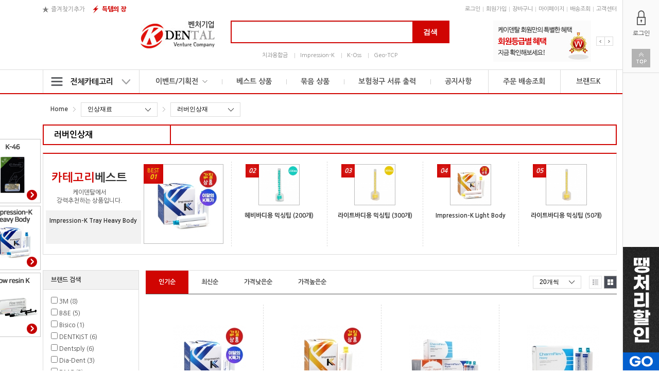

--- FILE ---
content_type: text/html; charset=utf-8
request_url: https://www.kdental.co.kr/shopping/pro_list.php?categoryNo=13&ckattempt=1
body_size: 12389
content:




<!DOCTYPE html>
<html lang="ko">
<head>




<meta charset="utf-8">
<meta http-equiv="X-UA-Compatible" content="IE=edge">
<title>(주)케이덴탈 - 전국치과재료할인몰</title>
<meta name="viewport" content="width=device-width, minimum-scale=0.1, maximum-scale=1">
<meta name="author" content="(주)케이덴탈">
<meta name="description" content="(주)케이덴탈,전국치과재료할인몰">
<meta name="keywords" content="(주)케이덴탈,전국치과재료할인몰">
<meta name="naver-site-verification" content="c79821ac79fea3d545342b71a9e49403fd77e8fd"/>

<meta name="format-detection" content="telephone=no">
<meta name="format-detection" content="address=no">

<meta property="og:title" content="(주)케이덴탈">
<meta property="og:site_name" content="(주)케이덴탈">
<meta property="og:image" content="">
<meta property="og:type" content="website">
<meta property="og:url" content="http://kdental.co.kr">
<meta property="og:description" content="전국치과재료할인몰">

<link rel="shortcut icon" type="image/x-icon" href="/assets/images/common/favicon.ico">
	
<link rel="stylesheet" href="/assets/css/medi-k.css?ver=20260202092740">
<link rel="stylesheet" href="/assets/css/old_css.css">
<!-- <link rel="stylesheet" href="//cdnjs.cloudflare.com/ajax/libs/Swiper/3.4.1/css/swiper.min.css"> -->
<link rel="stylesheet" href="//cdnjs.cloudflare.com/ajax/libs/slick-carousel/1.6.0/slick.min.css">


<script src="//ajax.googleapis.com/ajax/libs/jquery/1.12.4/jquery.min.js"></script>
<script src="https://ajax.googleapis.com/ajax/libs/webfont/1.6.16/webfont.js"></script>
<!-- <script src="//cdnjs.cloudflare.com/ajax/libs/Swiper/3.4.1/js/swiper.jquery.min.js"></script> -->
<script src="//cdnjs.cloudflare.com/ajax/libs/slick-carousel/1.6.0/slick.min.js"></script>
<script src="/assets/js/medi-k.js"></script>

<!--[if lt IE 9]>
	<link rel="stylesheet" href="/assets/css/old-ie.css">
	<script src="https://cdnjs.cloudflare.com/ajax/libs/html5shiv/3.7.3/html5shiv.min.js"></script>
	<script src="https://cdnjs.cloudflare.com/ajax/libs/respond.js/1.4.2/respond.min.js"></script>
	<script src="https://cdnjs.cloudflare.com/ajax/libs/es5-shim/4.5.9/es5-shim.min.js"></script>
<![endif]-->


<link rel="stylesheet" href="/_editor/css/editor.css" type="text/css" charset="utf-8"/>	

<link rel="stylesheet" href="/assets/css/lib/jquery-ui.css">

<script type="text/javascript" src="/_js/lib/jquery-migrate-1.2.1.min.js"></script>
<script type="text/javascript" src="/_js/lib/jquery-ui.js"></script>

<script type="text/javascript" src="/_js/lib/jquery.form.js"></script>
<script type="text/javascript" src="/_js/lib/jquery.selectboxes.js"></script>
<script type="text/javascript" src="/_js/lib/jquery.alsEN-1.0.min.js"></script>
<script type="text/javascript" src="/_js/lib/jquery.number.min.js"></script>
<script type="text/javascript" src="/_js/lib/jquery-scrolltofixed-min.js"></script>
<script type="text/javascript" src="/_js/lib/iscroll.js"></script>

<!---------------- easyautocomplete -------------------------->
<script type="text/javascript" src="/_js/lib/jquery.easy-autocomplete.min.js"></script>
<link rel="stylesheet" href="/css/lib/easy-autocomplete.min.css">
<link rel="stylesheet" href="/css/lib/easy-autocomplete.themes.min.css">


<link href="/css/dd.css" rel="stylesheet" type="text/css">
<script type="text/javascript" src="/_js/lib/jquery.dd.js"></script>


<!---------------- js lib include -------------------------->
<script type="text/javascript" src="/_js/common.js"></script>
<script type="text/javascript" src="/_js/util.js?ver=20260202092740"></script>

<!-------------- DAUM ZIPCODE SEARCH ---------------->
<!-- script type="text/javascript" src="http://dmaps.daum.net/map_js_init/postcode.v2.js"></script -->
<script type="text/javascript" src="https://t1.daumcdn.net/mapjsapi/bundle/postcode/prod/postcode.v2.js"></script>

<!-------------- LGU PLUS ---------------->
<!-- script type="text/javascript" src="https://pgweb.uplus.co.kr/WEB_SERVER/js/receipt_link.js"></script -->

<script type="text/javascript">

  var _gaq = _gaq || [];
  _gaq.push(['_setAccount', 'UA-35433270-1']);
  _gaq.push(['_trackPageview']);

  (function() {
    var ga = document.createElement('script'); ga.type = 'text/javascript'; ga.async = true;
    ga.src = ('https:' == document.location.protocol ? 'https://ssl' : 'http://www') + '.google-analytics.com/ga.js';
    var s = document.getElementsByTagName('script')[0]; s.parentNode.insertBefore(ga, s);
  })();

</script>

<script>
  (function(i,s,o,g,r,a,m){i['GoogleAnalyticsObject']=r;i[r]=i[r]||function(){
  (i[r].q=i[r].q||[]).push(arguments)},i[r].l=1*new Date();a=s.createElement(o),
  m=s.getElementsByTagName(o)[0];a.async=1;a.src=g;m.parentNode.insertBefore(a,m)
  })(window,document,'script','//www.google-analytics.com/analytics.js','ga');

  ga('create', 'UA-35433270-1', 'auto');
  ga('send', 'pageview');
</script>


<style type="text/css">
	
	.ui-datepicker{ font-size: 12px; width: 160px; z-index:999; }
	.ui-datepicker select.ui-datepicker-month{ width:30%; font-size: 11px;  z-index:999; }
	.ui-datepicker select.ui-datepicker-year{ width:40%; font-size: 11px;  z-index:999; }

	/* 깜빡이 클래스 */
		.blink {
		  animation: blinker 0.8s linear infinite;
		}
		@keyframes blinker {  
		  50% { opacity: 0.0; }
		}
		/******************/
	
</style></head>
<body>
<article id="wrap">
	<!--############### 출석이벤트 팝업 #############-->

<!--############### 출석이벤트 팝업 끝 #############-->


<!--############### 상단 이벤트 베너 시작 #############-->

	
<!--- 202 Black PriceDay -->

<!--- 202 Black PriceDay -->








<!--############### 상단 이벤트 베너 끝 #############-->

<header id="header">
	<div class="header-wrap">
		<div class="logo-search">
			<h1 class="logo">
				<a href="/index.php">
					<img src="/assets/images/common/logo-K-DENTAL.jpg" alt="K DENTAL">
				</a>
			</h1>
			
			<div class="search">
				<div class="search-form">
					<form name="frmProductSearchKeyWord" id="frmProductSearchKeyWord" method="post" action="/shopping/search_list.php" method="post" onSubmit="return fnProductSearch( this );">
						<fieldset>
							<legend>검색</legend>
							<label for="searchProductKeyWord" class="sr-only">검색어 입력</label>
							<input type="text" name="searchProductKeyWord" id="searchProductKeyWord" value="">
							<button type="submit">검색</button>
						</fieldset>
					</form>
				</div>
				
				
				<nav class="search-menu" style="margin-right:40px;">
					<ul>
											<li>
							<a href="javascript:fnProductSearchKeyWord('치과용합금');">치과용합금</a>
						</li>
											<li>
							<a href="javascript:fnProductSearchKeyWord('Impression-K ');">Impression-K </a>
						</li>
											<li>
							<a href="javascript:fnProductSearchKeyWord('K-Oss');">K-Oss</a>
						</li>
											<li>
							<a href="javascript:fnProductSearchKeyWord('Geo-TCP');">Geo-TCP</a>
						</li>
										</ul>
				</nav>
			</div>
		</div>
		
		<div class="related-menu">
			<ul>
				<li class="bookmark">
					<a href="#" role="button">
						즐겨찾기추가
					</a>
				</li>
				<!-- li class="market">
					<a href="/shopping/market_list.php">
						번개시장
					</a>
				</li -->
				<li class="market">
					<a href="/shopping/get_item_market.php">
						득템의 장
					</a>
				</li>
			</ul>
		</div>
		
		<nav class="service-menu">
			<ul>
				<li>
					<a href="/membership/login.php">로그인</a>
				</li>

		
				<li>
					<a href="/membership/member_agree.php">회원가입</a>
				</li>
				<li>
					<a href="/membership/cart.php">장바구니</a>
				</li>
				<li>
					<a href="/membership/mypage.php">마이페이지</a>
				</li>
				<li>
					<a href="/membership/order_list.php">배송조회</a>
				</li>
				<li>
					<a href="/community/customer.php">고객센터</a>
				</li>
			</ul>
		</nav>
		
		<div class="banner">
			<!-- [D] img 190 * 80 -->
			<div class="swiper-container">
				<div class="swiper-wrapper">

								<div class="swiper-slide">
						<a href="javascript:fnBannerLink('BannerTopRightRolling', '1', '/community/level_info.php');">
							<img src="/_uploadfiles//banner/1563150030_2bf15740af9bbd02ef4d5a4734f3383289d9a4e6.jpg" alt="">
						</a>
					</div>
								<div class="swiper-slide">
						<a href="javascript:fnBannerLink('BannerTopRightRolling', '6', '/shopping/cooperative_market.php?eventSaleNo=224&amp;previewYn=Y');">
							<img src="/_uploadfiles//banner/1563150044_6268810dbf54213bffd2932fc194e9c5b0002f28.jpg" alt="">
						</a>
					</div>
								<div class="swiper-slide">
						<a href="javascript:fnBannerLink('BannerTopRightRolling', '2', '/community/event_view.php?eventNo=47&amp;gotoPage=1');">
							<img src="/_uploadfiles//banner/1563150890_30afb5714ab22dec72050c821ad56a6cac9313a5.jpg" alt="">
						</a>
					</div>
								
				</div>
			</div>
		</div>
	</div>
		
	<nav id="gnb">
		<div class="gnb-wrap">
			<div class="all">
				<ul>
					<li>
						<div class="main">
							<a href="/shopping/all_category.php">
								<span>전체카테고리</span>
							</a>
						</div>
					</li>
				</ul>
			</div>
			
			<div class="menu">
				<ul>
					<li>
						<div class="main">
							<a href="/community/event_ongoing.php">
								<span>이벤트/기획전</span>
							</a>
						</div>
						<div class="sub" >
							<ul>

								<li>
									<a href="/community/event_view.php?eventNo=491&searchType=">
										[2월] 이달의 K 상품 - Impression-K Tray Heavy Body										<img src="/img/common/icon_hot.png" />									</a>
								</li>
								<li>
									<a href="/community/event_view.php?eventNo=490&searchType=">
										[2월] 이달의 K 상품 - 깨끗한 드레싱 거즈										<img src="/img/common/icon_hot.png" />									</a>
								</li>
								<li>
									<a href="/community/event_view.php?eventNo=487&searchType=">
										오토 믹싱건 런칭특가																			</a>
								</li>
								<li>
									<a href="/community/event_view.php?eventNo=465&searchType=">
										선결제 서비스										<img src="/img/common/icon_hot.png" />									</a>
								</li>
								<li>
									<a href="/community/event_view.php?eventNo=415&searchType=">
										기획상품 모음																			</a>
								</li>
								<li>
									<a href="/community/event_view.php?eventNo=378&searchType=">
										매주 목/금/토 득템의 장																			</a>
								</li>
								<li>
									<a href="/community/event_view.php?eventNo=161&searchType=">
										땡처리 할인전										<img src="/img/common/icon_hot.png" />									</a>
								</li>
								<li>
									<a href="/community/event_view.php?eventNo=47&searchType=">
										카카오톡 친구추가 이벤트																			</a>
								</li>

							</ul>
						</div>
					</li>
					<li>
						<div class="main">
							<a href="/shopping/top_100.php">
								베스트 상품
							</a>
						</div>
					</li>
					<li>
						<div class="main">
							<a href="/shopping/blowout_sale.php?planProductMngNo=91">
								묶음 상품
							</a>
						</div>
					</li>
					<li>
						<div class="main">
							<a href="/membership/insurance_list.php">
								보험청구 서류 출력
							</a>
						</div>
					</li>
					<li>
						<div class="main">
							<a href="/community/notice_list.php">
								공지사항
							</a>
						</div>
					</li>
				</ul>
			</div>
			
			<div class="cost-community">
							<ul>
					<li>
						<div class="main">
							<a href="/membership/order_list.php">
								주문 배송조회
							</a>
						</div>
					</li>
					<li>
						<div class="main">
							<a href="/shopping/brand_list.php?makerNo=40">
								브랜드K
							</a>
						</div>
					</li>
				</ul>
						</div>
		</div>
	</nav>
</header>

<script type="text/javascript">
<!--
	
	$(document).ready(function(){
		var options = {

			url: function( searchProductKeyWord ){
				return "/_ajax_service/ajax_search_product_key_word.php?searchProductKeyWord="+searchProductKeyWord;
			},

			getValue: "value",

			list: {	
				match: {
				  enabled: true
				}
			}
		};

		$("#searchProductKeyWord").easyAutocomplete(options);
	});

//-->
</script>
	

	

	<div id="container">
		<div class="centered-content">
			<section class="shopping-wrap shopping-pro-list-wrap">
				<nav class="common-breadcrumbs">
	<ol>
		<li>
			<a href="/">
				Home
			</a>
		</li>


		<li  >

			<select onChange="location.href='/shopping/pro_list.php?categoryNo='+this.value;">
			<option value="1"  >     진료의약품</option>
			<option value="10"  >     치과용 합금</option>
			<option value="12" Selected >     인상재료</option>
			<option value="25"  >     시멘트</option>
			<option value="30"  >     접착재료</option>
			<option value="40"  >     수복재료</option>
			<option value="54"  >     근관재료</option>
			<option value="68"  >     절삭/연마재료</option>
			<option value="111"  >     미백재료</option>
			<option value="261"  >     Implant</option>
			<option value="272"  >     Implant Instrument</option>
			<option value="116"  >     수술재료</option>
			<option value="121"  >     예방재료</option>
			<option value="126"  >     교합재료</option>
			<option value="131"  >     방사선재료</option>
			<option value="138"  >     교정재료</option>
			<option value="196"  >     Chair Side Lab.</option>
			<option value="202"  >     소독/위생재료</option>
			<option value="216"  >     진료용 기구</option>
			<option value="278"  >     진료용 장비</option>
			<option value="316"  >     Kdental Zone</option>
			<option value="300"  >     기타</option>
		</select> 

		<li  >

			<select onChange="location.href='/shopping/pro_list.php?categoryNo='+this.value;">
				<option value="12">↑ 상위이동</option>
			<option value="13" Selected >     러버인상재</option>
			<option value="14"  >     퍼티</option>
			<option value="15"  >     알지네이트</option>
			<option value="16"  >     아가</option>
			<option value="17"  >     무치악인상</option>
			<option value="18"  >     코드</option>
			<option value="19"  >     Tray</option>
			<option value="20"  >     어드헤시브</option>
			<option value="21"  >     트레이클리너</option>
			<option value="22"  >     믹싱팁</option>
			<option value="23"  >     인상재관련</option>
			<option value="24"  >     인상재기구/기계</option>
		</select> 
		</li>
		
	</ol>
</nav>				

				<header class="shopping-product-category"  style="min-height:36px">
					<div class="title" style="background-color:#fff;border-right:solid 2px #D00502">
						<div class="title-inner">
							<h2><strong style="color:#000;font-weight:bold;">러버인상재</strong></h2>
						</div>
					</div>
					<nav class="lnb">
						<ul>
							
						</ul>
					</nav>
				</header>


<section class="shopping-recommend-product">
	<header class="header">
		<h3><span>카테고리</span>베스트</h3>
		<p>케이덴탈에서<br>강력추천하는 상품입니다.</p>
	</header>
	<ol>
			<li class="item best">
				<a href="/shopping/pro_view.php?categoryNo=13&productNo=6593">
					<p class="num">
											<span>BEST</span>
											01					</p>
					<figure>
						<img src="/_uploadfiles//product/1704330761_a915a7aee386c08106a429022a9a8188716c12b7_200.jpg" alt="Impression-K Tray Heavy Body" width="140" height="140">
					</figure>
					<div class="title-price">
						<h4 class="title">Impression-K Tray Heavy Body</h4>
										</div>
				</a>
			</li>
			<li class="item ">
				<a href="/shopping/pro_view.php?categoryNo=13&productNo=13189">
					<p class="num">
											02					</p>
					<figure>
						<img src="/_uploadfiles//product/1647224262_1805a587e6024a05b0bf398e7ccbe34b98bdd32b_135.jpg" alt="헤비바디용 믹싱팁 (200개)" width="78" height="78">
					</figure>
					<div class="title-price">
						<h4 class="title">헤비바디용 믹싱팁 (200개)</h4>
										</div>
				</a>
			</li>
			<li class="item ">
				<a href="/shopping/pro_view.php?categoryNo=13&productNo=13188">
					<p class="num">
											03					</p>
					<figure>
						<img src="/_uploadfiles//product/1647224234_c432cc5c72794bf64d3e09779f09955c1b850530_135.jpg" alt="라이트바디용 믹싱팁 (300개)" width="78" height="78">
					</figure>
					<div class="title-price">
						<h4 class="title">라이트바디용 믹싱팁 (300개)</h4>
										</div>
				</a>
			</li>
			<li class="item ">
				<a href="/shopping/pro_view.php?categoryNo=13&productNo=8152">
					<p class="num">
											04					</p>
					<figure>
						<img src="/_uploadfiles//product/1560925617_c66c13a40f9fdb72d7734005932e2f1de040c57f_135.jpg" alt="Impression-K Light Body" width="78" height="78">
					</figure>
					<div class="title-price">
						<h4 class="title">Impression-K Light Body</h4>
										</div>
				</a>
			</li>
			<li class="item ">
				<a href="/shopping/pro_view.php?categoryNo=13&productNo=13186">
					<p class="num">
											05					</p>
					<figure>
						<img src="/_uploadfiles//product/1647223551_9cbc7a0a24f33609c704b1cbda4e8ad7d1057106_135.jpg" alt="라이트바디용 믹싱팁 (50개)" width="78" height="78">
					</figure>
					<div class="title-price">
						<h4 class="title">라이트바디용 믹싱팁 (50개)</h4>
										</div>
				</a>
			</li>
	</ol>
</section>				<div class="shopping-container-wrap">

					<form name="frmProductSearch" id="frmProductSearch" method="post" action="/shopping/pro_list.php">
						<input type="hidden" name="categoryNo" id="categoryNo" value="13">
						<input type="hidden" name="orderByCol" id="orderByCol" value="a.productSortWeight">
						<input type="hidden" name="orderByAD" id="orderByAD" value="Desc">
						<input type="hidden" name="gotoPage" id="gotoPage" value="1">
						<input type="hidden" name="listType" id="listType" value="GAL">
						<input type="hidden" name="orderBy" id="orderBy" value="a.productSortWeight|Desc">
						<input type="hidden" name="pageSize" id="pageSize" value="20">

					
<div class="shopping_search-wrap">
<!--
		<fieldset class="shopping_search-box shopping_search-box-list">
			<h3 class="label">리스트내 검색</h3>
			<div class="scroll checkbox">
				<ul>
					<li>
						<label>
							<input type="checkbox" name="" value="">
							<span>무료배송</span>
						</label>
					</li>
					<li>
						<label>
							<input type="checkbox" name="" value="">
							<span>할인구폰 제품</span>
						</label>
					</li>
				</ul>
			</div>
		</fieldset>
-->

		<fieldset class="shopping_search-box shopping_search-box-brand">
			<h3 class="label">브랜드 검색</h3>
			<div class="scroll checkbox">
				<ul>
					<li>
						<label>
							<input type="checkbox" name="searhchMakerNo[]" id="searhchMakerNo" value="19"  onClick="document.frmProductSearch.gotoPage.value=1;document.frmProductSearch.submit();"/>
							<span>3M (8)</span>
						</label>
					</li>
					<li>
						<label>
							<input type="checkbox" name="searhchMakerNo[]" id="searhchMakerNo" value="78"  onClick="document.frmProductSearch.gotoPage.value=1;document.frmProductSearch.submit();"/>
							<span>B&amp;E (5)</span>
						</label>
					</li>
					<li>
						<label>
							<input type="checkbox" name="searhchMakerNo[]" id="searhchMakerNo" value="239"  onClick="document.frmProductSearch.gotoPage.value=1;document.frmProductSearch.submit();"/>
							<span>Bisico (1)</span>
						</label>
					</li>
					<li>
						<label>
							<input type="checkbox" name="searhchMakerNo[]" id="searhchMakerNo" value="39"  onClick="document.frmProductSearch.gotoPage.value=1;document.frmProductSearch.submit();"/>
							<span>DENTKIST (6)</span>
						</label>
					</li>
					<li>
						<label>
							<input type="checkbox" name="searhchMakerNo[]" id="searhchMakerNo" value="14"  onClick="document.frmProductSearch.gotoPage.value=1;document.frmProductSearch.submit();"/>
							<span>Dentsply (6)</span>
						</label>
					</li>
					<li>
						<label>
							<input type="checkbox" name="searhchMakerNo[]" id="searhchMakerNo" value="30"  onClick="document.frmProductSearch.gotoPage.value=1;document.frmProductSearch.submit();"/>
							<span>Dia-Dent (3)</span>
						</label>
					</li>
					<li>
						<label>
							<input type="checkbox" name="searhchMakerNo[]" id="searhchMakerNo" value="7"  onClick="document.frmProductSearch.gotoPage.value=1;document.frmProductSearch.submit();"/>
							<span>DMG (3)</span>
						</label>
					</li>
					<li>
						<label>
							<input type="checkbox" name="searhchMakerNo[]" id="searhchMakerNo" value="2"  onClick="document.frmProductSearch.gotoPage.value=1;document.frmProductSearch.submit();"/>
							<span>GC (3)</span>
						</label>
					</li>
					<li>
						<label>
							<input type="checkbox" name="searhchMakerNo[]" id="searhchMakerNo" value="139"  onClick="document.frmProductSearch.gotoPage.value=1;document.frmProductSearch.submit();"/>
							<span>HanDaeChemical (4)</span>
						</label>
					</li>
					<li>
						<label>
							<input type="checkbox" name="searhchMakerNo[]" id="searhchMakerNo" value="24"  onClick="document.frmProductSearch.gotoPage.value=1;document.frmProductSearch.submit();"/>
							<span>HERAEUS (1)</span>
						</label>
					</li>
					<li>
						<label>
							<input type="checkbox" name="searhchMakerNo[]" id="searhchMakerNo" value="40"  onClick="document.frmProductSearch.gotoPage.value=1;document.frmProductSearch.submit();"/>
							<span>KDENTAL (2)</span>
						</label>
					</li>
					<li>
						<label>
							<input type="checkbox" name="searhchMakerNo[]" id="searhchMakerNo" value="5"  onClick="document.frmProductSearch.gotoPage.value=1;document.frmProductSearch.submit();"/>
							<span>SPIDENT (4)</span>
						</label>
					</li>
				</ul>
			</div>
		</fieldset>
</div>					</form>

					<div class="shopping-content-wrap">
						<div class="shopping-sort-menu-wrap">
							<div class="sort">
								<ul>
									<!-- [D] input checked 속성으로 활성화 -->
									<li>
										<label style="cursor:pointer">
											<input type="radio" onClick="document.frmProductSearch.gotoPage.value=1;document.frmProductSearch.orderBy.value='a.productSortWeight|Desc';document.frmProductSearch.submit();" checked>
											<span>인기순</span>
										</label>
									</li>
									<li>
										<label style="cursor:pointer">
											<input type="radio" onClick="document.frmProductSearch.gotoPage.value=1;document.frmProductSearch.orderBy.value='a.productRegDate|Desc';document.frmProductSearch.submit();" >
											<span>최신순</span>
										</label>
									</li>
									<li>
										<label style="cursor:pointer">
											<input type="radio" onClick="document.frmProductSearch.gotoPage.value=1;document.frmProductSearch.orderBy.value='a.productCostGen|Asc';document.frmProductSearch.submit();" >
											<span>가격낮은순</span>
										</label>
									</li>
									<li>
										<label style="cursor:pointer">
											<input type="radio" onClick="document.frmProductSearch.gotoPage.value=1;document.frmProductSearch.orderBy.value='a.productCostGen|Desc';document.frmProductSearch.submit();" >
											<span>가격높은순</span>
										</label>
									</li>
								</ul>
							</div>
							<div class="quantity-menu">
								<div class="quantity">
									<select onChange="document.frmProductSearch.gotoPage.value=1;document.frmProductSearch.pageSize.value=this.value;document.frmProductSearch.submit();">
																			 <option value="20" Selected >20개씩</option>
																			 <option value="40"  >40개씩</option>
																			 <option value="60"  >60개씩</option>
																			 <option value="80"  >80개씩</option>
																			 <option value="100"  >100개씩</option>
																		</select>
								</div>
								<div class="menu">
									<ul>
										<li class="menu-list">
											<label style="cursor:pointer">
												<input type="radio" onClick="document.frmProductSearch.gotoPage.value=1;document.frmProductSearch.listType.value='LIST';document.frmProductSearch.submit();"  >
												<span>
													<i class="sr-only">리스트형</i>
												</span>
											<label>
										</li>
										<li class="menu-thumbnail">
											<label style="cursor:pointer">
												<input type="radio" onClick="document.frmProductSearch.gotoPage.value=1;document.frmProductSearch.listType.value='GAL';document.frmProductSearch.submit();" checked >
												<span>
													<i class="sr-only">썸네일형</i>
												</span>
											</label>
										</li>
									</ul>
								</div>
							</div>
						</div>
						<div class="list-wrap">
							
<div class="list shopping-list-type-thumbnail">
	<ul>
		<!-- [D] <li> loop -->

		<li class="item">
			<a href="/shopping/pro_view.php?categoryNo=13&productNo=6593">
				<div class="image">
					<figure>
						<img src="/_uploadfiles//product/1704330761_a915a7aee386c08106a429022a9a8188716c12b7_135.jpg" alt="">
					</figure>
				</div>
				
				<div class="product" style="height:110px;">
					<div class="brand-title">
																					<span>
									<img src="/_uploadfiles//maker/1543969020_95ac2aef51e7be5742392a003d91aee6316d0c2a.jpg">
								</span>
																			<strong>Impression-K Tray Heavy Body</strong>
						
					</div>
					<div class="info">독일 원재료를 사용한 인상재</div>
					<div class="sale">
					<!--
										-->

										</div>
					<div class="insurance">
											</div>
				</div>

							</a>

			<div class="menu">
				<ul>
					<li>
						<a href="#membership-wish-detail" role="button" class="preview" id="btnPopProductView" onClick="fnPopProductInfo('13','6593');return false;">간편보기</a>
					</li>
					<li>
						<a href="/shopping/pro_view.php?categoryNo=13&productNo=6593" role="button" class="buy">상세보기</a>
					</li>
					<li>

					<a href="javascript:fnLoginConfirm();" role="button" class="wish">
						관심상품</a>
					</li>
				</ul>
			</div>
		</li>
		
		<li class="item">
			<a href="/shopping/pro_view.php?categoryNo=13&productNo=8152">
				<div class="image">
					<figure>
						<img src="/_uploadfiles//product/1560925617_c66c13a40f9fdb72d7734005932e2f1de040c57f_135.jpg" alt="">
					</figure>
				</div>
				
				<div class="product" style="height:110px;">
					<div class="brand-title">
																					<span>
									<img src="/_uploadfiles//maker/1543969020_95ac2aef51e7be5742392a003d91aee6316d0c2a.jpg">
								</span>
																			<strong>Impression-K Light Body</strong>
						
					</div>
					<div class="info">독일 원재료를 사용한 인상재</div>
					<div class="sale">
					<!--
										-->

										</div>
					<div class="insurance">
											</div>
				</div>

							</a>

			<div class="menu">
				<ul>
					<li>
						<a href="#membership-wish-detail" role="button" class="preview" id="btnPopProductView" onClick="fnPopProductInfo('13','8152');return false;">간편보기</a>
					</li>
					<li>
						<a href="/shopping/pro_view.php?categoryNo=13&productNo=8152" role="button" class="buy">상세보기</a>
					</li>
					<li>

					<a href="javascript:fnLoginConfirm();" role="button" class="wish">
						관심상품</a>
					</li>
				</ul>
			</div>
		</li>
		
		<li class="item">
			<a href="/shopping/pro_view.php?categoryNo=13&productNo=4996">
				<div class="image">
					<figure>
						<img src="/_uploadfiles//product/1510818147_518312590f6e5d5c6a41e0e7b5600afc62e11db3_135.jpg" alt="">
					</figure>
				</div>
				
				<div class="product" style="height:110px;">
					<div class="brand-title">
																					<span>
									<img src="/_uploadfiles//maker/1592871381_9a4a2cf16cbf3ec2bb98ea872f8ed045fcec5bd7.jpg">
								</span>
																			<strong>CharmFlex (16Cartridge)</strong>
						
					</div>
					<div class="info"></div>
					<div class="sale">
					<!--
										-->

										</div>
					<div class="insurance">
											</div>
				</div>

							</a>

			<div class="menu">
				<ul>
					<li>
						<a href="#membership-wish-detail" role="button" class="preview" id="btnPopProductView" onClick="fnPopProductInfo('13','4996');return false;">간편보기</a>
					</li>
					<li>
						<a href="/shopping/pro_view.php?categoryNo=13&productNo=4996" role="button" class="buy">상세보기</a>
					</li>
					<li>

					<a href="javascript:fnLoginConfirm();" role="button" class="wish">
						관심상품</a>
					</li>
				</ul>
			</div>
		</li>
		
		<li class="item">
			<a href="/shopping/pro_view.php?categoryNo=13&productNo=14507">
				<div class="image">
					<figure>
						<img src="/_uploadfiles//product/1493011147_518312590f6e5d5c6a41e0e7b5600afc62e11db3_135.jpg" alt="">
					</figure>
				</div>
				
				<div class="product" style="height:110px;">
					<div class="brand-title">
																					<span>
									<img src="/_uploadfiles//maker/1592871381_9a4a2cf16cbf3ec2bb98ea872f8ed045fcec5bd7.jpg">
								</span>
																			<strong>CharmFlex (8Cartridge)</strong>
						
					</div>
					<div class="info"></div>
					<div class="sale">
					<!--
										-->

										</div>
					<div class="insurance">
											</div>
				</div>

							</a>

			<div class="menu">
				<ul>
					<li>
						<a href="#membership-wish-detail" role="button" class="preview" id="btnPopProductView" onClick="fnPopProductInfo('13','14507');return false;">간편보기</a>
					</li>
					<li>
						<a href="/shopping/pro_view.php?categoryNo=13&productNo=14507" role="button" class="buy">상세보기</a>
					</li>
					<li>

					<a href="javascript:fnLoginConfirm();" role="button" class="wish">
						관심상품</a>
					</li>
				</ul>
			</div>
		</li>
		
		<li class="item">
			<a href="/shopping/pro_view.php?categoryNo=13&productNo=14447">
				<div class="image">
					<figure>
						<img src="/_uploadfiles//product/1762482024_e10cef1d93da3e922aebf233da743fd9086afd4c_135.jpg" alt="">
					</figure>
				</div>
				
				<div class="product" style="height:110px;">
					<div class="brand-title">
																					<span>
									<img src="/_uploadfiles//maker/1592871381_9a4a2cf16cbf3ec2bb98ea872f8ed045fcec5bd7.jpg">
								</span>
																			<strong>CharmFlex Ultra Light (16Cartridge)</strong>
						
					</div>
					<div class="info"></div>
					<div class="sale">
					<!--
										-->

										</div>
					<div class="insurance">
											</div>
				</div>

							</a>

			<div class="menu">
				<ul>
					<li>
						<a href="#membership-wish-detail" role="button" class="preview" id="btnPopProductView" onClick="fnPopProductInfo('13','14447');return false;">간편보기</a>
					</li>
					<li>
						<a href="/shopping/pro_view.php?categoryNo=13&productNo=14447" role="button" class="buy">상세보기</a>
					</li>
					<li>

					<a href="javascript:fnLoginConfirm();" role="button" class="wish">
						관심상품</a>
					</li>
				</ul>
			</div>
		</li>
		
		<li class="item">
			<a href="/shopping/pro_view.php?categoryNo=13&productNo=253">
				<div class="image">
					<figure>
						<img src="/_uploadfiles//product/464_3_140.jpg" alt="">
					</figure>
				</div>
				
				<div class="product" style="height:110px;">
					<div class="brand-title">
																					<span>
									<img src="/_uploadfiles//maker/1543969749_6d53bca6e64f4747a1bf2fad861007dcfbb16c99.jpg">
								</span>
																			<strong>Imprint II Light Body (9378)</strong>
						
					</div>
					<div class="info"></div>
					<div class="sale">
					<!--
										-->

										</div>
					<div class="insurance">
											</div>
				</div>

							</a>

			<div class="menu">
				<ul>
					<li>
						<a href="#membership-wish-detail" role="button" class="preview" id="btnPopProductView" onClick="fnPopProductInfo('13','253');return false;">간편보기</a>
					</li>
					<li>
						<a href="/shopping/pro_view.php?categoryNo=13&productNo=253" role="button" class="buy">상세보기</a>
					</li>
					<li>

					<a href="javascript:fnLoginConfirm();" role="button" class="wish">
						관심상품</a>
					</li>
				</ul>
			</div>
		</li>
		
		<li class="item">
			<a href="/shopping/pro_view.php?categoryNo=13&productNo=5297">
				<div class="image">
					<figure>
						<img src="/_uploadfiles//product/1617949395_57e39e765f29ba2b24edae3eea9ad714a6bc9f0e_135.jpg" alt="">
					</figure>
				</div>
				
				<div class="product" style="height:110px;">
					<div class="brand-title">
																					<span>
									<img src="/_uploadfiles//maker/1521603054_da4fef962582dad92c10820b819563005139b0d5.jpg">
								</span>
																			<strong>[재출시] Aquasil XLV (믹싱팁 일반 버전)</strong>
						
					</div>
					<div class="info"></div>
					<div class="sale">
					<!--
										-->

										</div>
					<div class="insurance">
											</div>
				</div>

							</a>

			<div class="menu">
				<ul>
					<li>
						<a href="#membership-wish-detail" role="button" class="preview" id="btnPopProductView" onClick="fnPopProductInfo('13','5297');return false;">간편보기</a>
					</li>
					<li>
						<a href="/shopping/pro_view.php?categoryNo=13&productNo=5297" role="button" class="buy">상세보기</a>
					</li>
					<li>

					<a href="javascript:fnLoginConfirm();" role="button" class="wish">
						관심상품</a>
					</li>
				</ul>
			</div>
		</li>
		
		<li class="item">
			<a href="/shopping/pro_view.php?categoryNo=13&productNo=13282">
				<div class="image">
					<figure>
						<img src="/_uploadfiles//product/1658386416_f80d2e87f8ce8c704a7d02c53b2c429409c5f170_135.jpg" alt="">
					</figure>
				</div>
				
				<div class="product" style="height:110px;">
					<div class="brand-title">
																					<span>
									<img src="/_uploadfiles//maker/1521603054_da4fef962582dad92c10820b819563005139b0d5.jpg">
								</span>
																			<strong>[믹싱팁 변경] NCIS Aquasil Ultra XLV  (전용믹싱팁 40개 포함)</strong>
													<img src="/img/icon_soldout.jpg" align="absmiddle">
						
					</div>
					<div class="info">기존 팁 호환 불가능, 전용 믹싱팁 사용</div>
					<div class="sale">
					<!--
										-->

										</div>
					<div class="insurance">
											</div>
				</div>

							</a>

			<div class="menu">
				<ul>
					<li>
						<a href="#membership-wish-detail" role="button" class="preview" id="btnPopProductView" onClick="fnPopProductInfo('13','13282');return false;">간편보기</a>
					</li>
					<li>
						<a href="/shopping/pro_view.php?categoryNo=13&productNo=13282" role="button" class="buy">상세보기</a>
					</li>
					<li>

					<a href="javascript:fnLoginConfirm();" role="button" class="wish">
						관심상품</a>
					</li>
				</ul>
			</div>
		</li>
		
		<li class="item">
			<a href="/shopping/pro_view.php?categoryNo=13&productNo=13298">
				<div class="image">
					<figure>
						<img src="/_uploadfiles//product/1658194029_72a01ddb27a7496264d0a1ffff1efba3e96fca39_135.jpg" alt="">
					</figure>
				</div>
				
				<div class="product" style="height:110px;">
					<div class="brand-title">
																					<span>
									<img src="/_uploadfiles//maker/1521603054_da4fef962582dad92c10820b819563005139b0d5.jpg">
								</span>
																			<strong>Dentsply NCIS 아쿠아실 믹싱팁</strong>
						
					</div>
					<div class="info">뉴 카트리지 시스템</div>
					<div class="sale">
					<!--
										-->

										</div>
					<div class="insurance">
											</div>
				</div>

							</a>

			<div class="menu">
				<ul>
					<li>
						<a href="#membership-wish-detail" role="button" class="preview" id="btnPopProductView" onClick="fnPopProductInfo('13','13298');return false;">간편보기</a>
					</li>
					<li>
						<a href="/shopping/pro_view.php?categoryNo=13&productNo=13298" role="button" class="buy">상세보기</a>
					</li>
					<li>

					<a href="javascript:fnLoginConfirm();" role="button" class="wish">
						관심상품</a>
					</li>
				</ul>
			</div>
		</li>
		
		<li class="item">
			<a href="/shopping/pro_view.php?categoryNo=13&productNo=5518">
				<div class="image">
					<figure>
						<img src="/_uploadfiles//product/1493106992_02d89205fff526b6c1f50de84ff959e6d6efe7d2_135.jpg" alt="">
					</figure>
				</div>
				
				<div class="product" style="height:110px;">
					<div class="brand-title">
												<strong>DentaSil Tray</strong>
						
					</div>
					<div class="info">(8cartridge)</div>
					<div class="sale">
					<!--
										-->

										</div>
					<div class="insurance">
											</div>
				</div>

							</a>

			<div class="menu">
				<ul>
					<li>
						<a href="#membership-wish-detail" role="button" class="preview" id="btnPopProductView" onClick="fnPopProductInfo('13','5518');return false;">간편보기</a>
					</li>
					<li>
						<a href="/shopping/pro_view.php?categoryNo=13&productNo=5518" role="button" class="buy">상세보기</a>
					</li>
					<li>

					<a href="javascript:fnLoginConfirm();" role="button" class="wish">
						관심상품</a>
					</li>
				</ul>
			</div>
		</li>
		
		<li class="item">
			<a href="/shopping/pro_view.php?categoryNo=13&productNo=14509">
				<div class="image">
					<figure>
						<img src="/_uploadfiles//product/1769744853_0e26021d6cff3ac54a190846391022891817e703_135.jpg" alt="">
					</figure>
				</div>
				
				<div class="product" style="height:110px;">
					<div class="brand-title">
																					<span>
									<img src="/_uploadfiles//maker/1592871042_fd629cbe24592f15529ab68063545fd91b5868c3.jpg">
								</span>
																			<strong>DIA-X SIL 런칭 이벤트</strong>
						
					</div>
					<div class="info">헤비 5통 + 라이트 2통 + 바이트 2통 + 근관장비 + 인상재 건</div>
					<div class="sale">
					<!--
										-->

										</div>
					<div class="insurance">
											</div>
				</div>

							</a>

			<div class="menu">
				<ul>
					<li>
						<a href="#membership-wish-detail" role="button" class="preview" id="btnPopProductView" onClick="fnPopProductInfo('13','14509');return false;">간편보기</a>
					</li>
					<li>
						<a href="/shopping/pro_view.php?categoryNo=13&productNo=14509" role="button" class="buy">상세보기</a>
					</li>
					<li>

					<a href="javascript:fnLoginConfirm();" role="button" class="wish">
						관심상품</a>
					</li>
				</ul>
			</div>
		</li>
		
		<li class="item">
			<a href="/shopping/pro_view.php?categoryNo=13&productNo=14443">
				<div class="image">
					<figure>
						<img src="/_uploadfiles//product/1762216935_fc6b949465d3b9b698661c1464e0e81a2b28f74a_135.jpg" alt="">
					</figure>
				</div>
				
				<div class="product" style="height:110px;">
					<div class="brand-title">
																					<span>
									<img src="/_uploadfiles//maker/1592871042_fd629cbe24592f15529ab68063545fd91b5868c3.jpg">
								</span>
																			<strong>DIA-X SIL Heavy Body</strong>
						
					</div>
					<div class="info"></div>
					<div class="sale">
					<!--
										-->

										</div>
					<div class="insurance">
											</div>
				</div>

							</a>

			<div class="menu">
				<ul>
					<li>
						<a href="#membership-wish-detail" role="button" class="preview" id="btnPopProductView" onClick="fnPopProductInfo('13','14443');return false;">간편보기</a>
					</li>
					<li>
						<a href="/shopping/pro_view.php?categoryNo=13&productNo=14443" role="button" class="buy">상세보기</a>
					</li>
					<li>

					<a href="javascript:fnLoginConfirm();" role="button" class="wish">
						관심상품</a>
					</li>
				</ul>
			</div>
		</li>
		
		<li class="item">
			<a href="/shopping/pro_view.php?categoryNo=13&productNo=5309">
				<div class="image">
					<figure>
						<img src="/_uploadfiles//product/1547189535_adf388a813889854ff723a21b98d2e4c399366eb_135.jpg" alt="">
					</figure>
				</div>
				
				<div class="product" style="height:110px;">
					<div class="brand-title">
																					<span>
									<img src="/_uploadfiles//maker/1495097133_600019690f0d6aefee326f427f252f6cd2cf2ad2.jpg">
								</span>
																			<strong>I-SiL Premium</strong>
						
					</div>
					<div class="info">50mL x 4catridges</div>
					<div class="sale">
					<!--
										-->

										</div>
					<div class="insurance">
											</div>
				</div>

							</a>

			<div class="menu">
				<ul>
					<li>
						<a href="#membership-wish-detail" role="button" class="preview" id="btnPopProductView" onClick="fnPopProductInfo('13','5309');return false;">간편보기</a>
					</li>
					<li>
						<a href="/shopping/pro_view.php?categoryNo=13&productNo=5309" role="button" class="buy">상세보기</a>
					</li>
					<li>

					<a href="javascript:fnLoginConfirm();" role="button" class="wish">
						관심상품</a>
					</li>
				</ul>
			</div>
		</li>
		
		<li class="item">
			<a href="/shopping/pro_view.php?categoryNo=13&productNo=14328">
				<div class="image">
					<figure>
						<img src="/_uploadfiles//product/1750915382_37e9417e803a2a162357de5b0cced986c65345e4_135.jpg" alt="">
					</figure>
				</div>
				
				<div class="product" style="height:110px;">
					<div class="brand-title">
																					<span>
									<img src="/_uploadfiles//maker/1495097133_600019690f0d6aefee326f427f252f6cd2cf2ad2.jpg">
								</span>
																			<strong>I-SiL Jumbo 전용 믹싱팁</strong>
						
					</div>
					<div class="info"></div>
					<div class="sale">
					<!--
										-->

										</div>
					<div class="insurance">
											</div>
				</div>

							</a>

			<div class="menu">
				<ul>
					<li>
						<a href="#membership-wish-detail" role="button" class="preview" id="btnPopProductView" onClick="fnPopProductInfo('13','14328');return false;">간편보기</a>
					</li>
					<li>
						<a href="/shopping/pro_view.php?categoryNo=13&productNo=14328" role="button" class="buy">상세보기</a>
					</li>
					<li>

					<a href="javascript:fnLoginConfirm();" role="button" class="wish">
						관심상품</a>
					</li>
				</ul>
			</div>
		</li>
		
		<li class="item">
			<a href="/shopping/pro_view.php?categoryNo=13&productNo=14327">
				<div class="image">
					<figure>
						<img src="/_uploadfiles//product/1750915162_1538297db2e6fb9f9673878c92919a8051b83f8c_135.jpg" alt="">
					</figure>
				</div>
				
				<div class="product" style="height:110px;">
					<div class="brand-title">
																					<span>
									<img src="/_uploadfiles//maker/1495097133_600019690f0d6aefee326f427f252f6cd2cf2ad2.jpg">
								</span>
																			<strong>I-SiL Jumbo</strong>
						
					</div>
					<div class="info">믹싱팁 미포함</div>
					<div class="sale">
					<!--
										-->

										</div>
					<div class="insurance">
											</div>
				</div>

							</a>

			<div class="menu">
				<ul>
					<li>
						<a href="#membership-wish-detail" role="button" class="preview" id="btnPopProductView" onClick="fnPopProductInfo('13','14327');return false;">간편보기</a>
					</li>
					<li>
						<a href="/shopping/pro_view.php?categoryNo=13&productNo=14327" role="button" class="buy">상세보기</a>
					</li>
					<li>

					<a href="javascript:fnLoginConfirm();" role="button" class="wish">
						관심상품</a>
					</li>
				</ul>
			</div>
		</li>
		
		<li class="item">
			<a href="/shopping/pro_view.php?categoryNo=13&productNo=5515">
				<div class="image">
					<figure>
						<img src="/_uploadfiles//product/1489460316_edafdbf449d10bf76dcd10a0b42e3f57a5414e30_135.jpg" alt="">
					</figure>
				</div>
				
				<div class="product" style="height:110px;">
					<div class="brand-title">
												<strong>DentaSil Light body</strong>
						
					</div>
					<div class="info">(LV/XLV)</div>
					<div class="sale">
					<!--
										-->

										</div>
					<div class="insurance">
											</div>
				</div>

							</a>

			<div class="menu">
				<ul>
					<li>
						<a href="#membership-wish-detail" role="button" class="preview" id="btnPopProductView" onClick="fnPopProductInfo('13','5515');return false;">간편보기</a>
					</li>
					<li>
						<a href="/shopping/pro_view.php?categoryNo=13&productNo=5515" role="button" class="buy">상세보기</a>
					</li>
					<li>

					<a href="javascript:fnLoginConfirm();" role="button" class="wish">
						관심상품</a>
					</li>
				</ul>
			</div>
		</li>
		
		<li class="item">
			<a href="/shopping/pro_view.php?categoryNo=13&productNo=14442">
				<div class="image">
					<figure>
						<img src="/_uploadfiles//product/1762216564_44756829c870e7b4e7ee9a00fe6b6c9a70c5c63d_135.jpg" alt="">
					</figure>
				</div>
				
				<div class="product" style="height:110px;">
					<div class="brand-title">
																					<span>
									<img src="/_uploadfiles//maker/1592871042_fd629cbe24592f15529ab68063545fd91b5868c3.jpg">
								</span>
																			<strong>DIA-X SIL Light body</strong>
						
					</div>
					<div class="info"></div>
					<div class="sale">
					<!--
										-->

										</div>
					<div class="insurance">
											</div>
				</div>

							</a>

			<div class="menu">
				<ul>
					<li>
						<a href="#membership-wish-detail" role="button" class="preview" id="btnPopProductView" onClick="fnPopProductInfo('13','14442');return false;">간편보기</a>
					</li>
					<li>
						<a href="/shopping/pro_view.php?categoryNo=13&productNo=14442" role="button" class="buy">상세보기</a>
					</li>
					<li>

					<a href="javascript:fnLoginConfirm();" role="button" class="wish">
						관심상품</a>
					</li>
				</ul>
			</div>
		</li>
		
		<li class="item">
			<a href="/shopping/pro_view.php?categoryNo=13&productNo=9432">
				<div class="image">
					<figure>
						<img src="/_uploadfiles//product/1467005318_73538cf35d096304e2e8f6260efde08699ab6263_135.jpg" alt="">
					</figure>
				</div>
				
				<div class="product" style="height:110px;">
					<div class="brand-title">
																					<span>
									<img src="/_uploadfiles//maker/1495100445_5db76f00de2aa8f8b5786586428fd9c4e20554b6.jpg">
								</span>
																			<strong>[B&amp;E] Chemi-Sil Bite Blu</strong>
						
					</div>
					<div class="info">교합 인지재</div>
					<div class="sale">
					<!--
										-->

										</div>
					<div class="insurance">
											</div>
				</div>

							</a>

			<div class="menu">
				<ul>
					<li>
						<a href="#membership-wish-detail" role="button" class="preview" id="btnPopProductView" onClick="fnPopProductInfo('13','9432');return false;">간편보기</a>
					</li>
					<li>
						<a href="/shopping/pro_view.php?categoryNo=13&productNo=9432" role="button" class="buy">상세보기</a>
					</li>
					<li>

					<a href="javascript:fnLoginConfirm();" role="button" class="wish">
						관심상품</a>
					</li>
				</ul>
			</div>
		</li>
		
		<li class="item">
			<a href="/shopping/pro_view.php?categoryNo=13&productNo=6944">
				<div class="image">
					<figure>
						<img src="/_uploadfiles//product/1543284968_66a308ab4cd2f015370d758f8918827e46584252_135.jpg" alt="">
					</figure>
				</div>
				
				<div class="product" style="height:110px;">
					<div class="brand-title">
																					<span>
									<img src="/_uploadfiles//maker/1592871381_9a4a2cf16cbf3ec2bb98ea872f8ed045fcec5bd7.jpg">
								</span>
																			<strong>Charmflex Denture</strong>
						
					</div>
					<div class="info">4cartidge</div>
					<div class="sale">
					<!--
										-->

										</div>
					<div class="insurance">
											</div>
				</div>

							</a>

			<div class="menu">
				<ul>
					<li>
						<a href="#membership-wish-detail" role="button" class="preview" id="btnPopProductView" onClick="fnPopProductInfo('13','6944');return false;">간편보기</a>
					</li>
					<li>
						<a href="/shopping/pro_view.php?categoryNo=13&productNo=6944" role="button" class="buy">상세보기</a>
					</li>
					<li>

					<a href="javascript:fnLoginConfirm();" role="button" class="wish">
						관심상품</a>
					</li>
				</ul>
			</div>
		</li>
		
		<li class="item">
			<a href="/shopping/pro_view.php?categoryNo=13&productNo=13370">
				<div class="image">
					<figure>
						<img src="/_uploadfiles//product/1666674365_ad14c84535d2672b05c18431eee0a3839c134d48_135.jpg" alt="">
					</figure>
				</div>
				
				<div class="product" style="height:110px;">
					<div class="brand-title">
												<strong>DentaSil Tray Hard</strong>
						
					</div>
					<div class="info">기존 제품보다 경도가 20% 높음</div>
					<div class="sale">
					<!--
										-->

										</div>
					<div class="insurance">
											</div>
				</div>

							</a>

			<div class="menu">
				<ul>
					<li>
						<a href="#membership-wish-detail" role="button" class="preview" id="btnPopProductView" onClick="fnPopProductInfo('13','13370');return false;">간편보기</a>
					</li>
					<li>
						<a href="/shopping/pro_view.php?categoryNo=13&productNo=13370" role="button" class="buy">상세보기</a>
					</li>
					<li>

					<a href="javascript:fnLoginConfirm();" role="button" class="wish">
						관심상품</a>
					</li>
				</ul>
			</div>
		</li>
		

	</ul>
</div>
		  
	<!--------------------------------- 페이징 ---------------------->
<nav class="pagination">
	<ul>



	<li class="bu prev">
		<a href="javascript:document.frmProductSearch.gotoPage.value=1;document.frmProductSearch.submit();">
			<span class="sr-only">이전</span>
		</a>
	</li>

			<li>
			<strong>
				1			</strong>
		</li>
				<li>
			<a href="javascript:document.frmProductSearch.gotoPage.value=2;document.frmProductSearch.submit();">
				2			</a>
		</li>
				<li>
			<a href="javascript:document.frmProductSearch.gotoPage.value=3;document.frmProductSearch.submit();">
				3			</a>
		</li>
	

		<li class="bu next">
			<a href="javascript:document.frmProductSearch.gotoPage.value=2;document.frmProductSearch.submit();">
				<span class="sr-only">다음</span>
			</a>
		</li>
	</ul>
</nav>
<!--------------------------------- 페이징 끝---------------------->

						</div>
					</div>
				</div>
			</section>
		</div>
	</div>
	
	<aside class="common-sidearea">
	<div class="menu">
		<div class="login">
			<a class="main" href="/membership/login.php">
				로그인
			</a>
		</div>



		<div class="top">
			<a href="#">
				<img src="/assets/images/common/icon-top.jpg" alt="TOP">
			</a>
		</div>
	</div>
	
	<div class="banner">
		<ul>
								<li>
				<a href="javascript:fnBannerLink('BannerRightBar', '8', 'https://kdental.co.kr/shopping/cooperative_market.php?eventSaleNo=224&amp;previewYn=Y');">
					<img src="/_uploadfiles//banner/1704787674_ae52d21666d4f8d17bffd62187a6e0f4f5687fe5.jpg" alt="쿠폰이벤트">
				</a>
			</li>
						
		</ul>
	</div>
	
</aside>

<aside class="common-sidearea-ad">
	<div class="banner">
		<ul>

		
			<li>
				<a href="javascript:fnBannerLink('BannerLeftTop', '1', '/shopping/pro_view.php?categoryNo=11&amp;productNo=5826');">
					<img src="/_uploadfiles//banner/1559009276_7da4a49a116c18ae607c996e59c8a6f3047fe00a.jpg" alt="치과용합금 K-46" width="110" height="125">
				</a>
			</li>
		
			<li>
				<a href="javascript:fnBannerLink('BannerLeftTop', '25', 'http://www.kdental.co.kr/shopping/pro_view.php?categoryNo=13&amp;productNo=6593');">
					<img src="/_uploadfiles//banner/1572424977_911e9b6e6471ecf047be3761dcf02ce5e36fd0e5.jpg" alt="임프레션케이트레이" width="110" height="125">
				</a>
			</li>
		
			<li>
				<a href="javascript:fnBannerLink('BannerLeftTop', '24', 'http://www.kdental.co.kr/shopping/pro_view.php?categoryNo=42&amp;productNo=8574');">
					<img src="/_uploadfiles//banner/1586419661_d8892847c002af2c7c385c08d9fbb382f38022b1.jpg" alt="플로우레진" width="110" height="125">
				</a>
			</li>
					

<!-- image 95 * 115 -->
		</ul>
	</div>
</aside>

<!--
<aside class="common-sidearea-kzone">
	<h2><img src="/assets/images/common/h-k-zone.png" alt="케이존"></h2>
	<dl>
		<dt class="icon-1">
			<a href="/shopping/brand_list.php?makerNo=40">
				<span><img src="/assets/images/common/icon-k-zone-1.png" alt=""></span>
				K상품
			</a>
		</dt>
		<dd>
			<a href="/shopping/brand_list.php?makerNo=40">
				K상품은 고객 여러분께 보다 질좋은 제품을 제공하기<br>
				위해서 저희 케이덴탈이 제조한 제품입니다.
			</a>
		</dd>
		<dt class="icon-2">
			<span><img src="/assets/images/common/icon-k-zone-2.png" alt=""></span>
			꿀템
		</dt>
		<dd>
			어디서도 만나 볼수 있는 쿨템 저희 케이덴탈에서만<br>
			만나보실 수 있습니다. 지금 선택하세요!
		</dd>
		<dt class="icon-3">
			<span><img src="/assets/images/common/icon-k-zone-3.png" alt=""></span>
			K혜택
		</dt>
		<dd>
			<a href="/community/level_info.php">회원등급별 혜택</a>
			<br>
			<a href="/community/event_view.php?eventNo=43&searchType=A&gotoPage=1">최저가 보상제</a>
		</dd>
	</dl>
</aside>
-->

<div class="common-service-related">
	<section class="notice">
		<h2>공지사항</h2>
		<ul>

			<li>
				<a href="/community/notice_view.php?bbsIdx=220">
					2026년 1월 카드사 무이자 할부 이벤트				</a>
			</li>
			<li>
				<a href="/community/notice_view.php?bbsIdx=219">
					2025년 12월 카드사 무이자 할부 이벤트				</a>
			</li>
			<li>
				<a href="/community/notice_view.php?bbsIdx=218">
					2025년 11월 카드사 무이자 할부 이벤트				</a>
			</li>
			<li>
				<a href="/community/notice_view.php?bbsIdx=217">
					2025년 10월 카드사 무이자 할부 이벤트				</a>
			</li>
			<li>
				<a href="/community/notice_view.php?bbsIdx=216">
					2025년 추석 연휴 배송공지				</a>
			</li>
		</ul>
	</section>
	
	<section class="shopping-event">
		<h2>쇼핑코너&amp;이벤트</h2>
		<ul>
			<!-- li>
				<a href="/shopping/pro_list.php?categoryNo=341">
					꿀템
				</a>
			</li -->
<!--
			<li>
				<a href="/shopping/pro_list.php?categoryNo=342">
					신상품
				</a>
			</li>
-->
			<li>
				<a href="/shopping/blowout_sale.php?planProductMngNo=81">
					값질상품
				</a>
			</li>
			<li>
				<a href="/shopping/top_100.php">
					인기상품
				</a>
			</li>
			<li>
				<a href="/shopping/pro_list.php?categoryNo=315">
					구강용품
				</a>
			</li>
			<!-- li>
				<a href="/shopping/market_list.php">
					번개시장
				</a>
			</li -->
			<li>
				<a href="/shopping/get_item_market.php">
					득템의 장
				</a>
			</li>
			<li>
				<a href="/community/level_info.php">
					회원등급별혜택
				</a>
			</li>
			<li>
				<a href="/community/event_ongoing.php">
					진행중인이벤트
				</a>
			</li>
		</ul>
	</section>
	
	<section class="customercenter">
		<h2>고객센터</h2>
		<ul>
			<li>
				<a href="/community/faq_list.php">
					자주하는 질문[FAQ]
				</a>
			</li>
			<li>
				<!-- [D] popup 850* 702 -->
				<a href="#membership-about-write" id="id_btn-about-write" onClick="fnGetAboutWriteForm('','');">
					1:1 고객상담
				</a>
			</li>
			<li>
				<a href="/membership/about_list.php">
					나의상담내역
				</a>
			</li>
			<li>
				<a href="/membership/order_list.php">
					주문/배송조회
				</a>
			</li>
			<li>
				<a href="/community/event_list.php">
					이벤트 당첨자발표
				</a>
			</li>
			<li>
				<a href="/community/notice_list.php">
					공지사항
				</a>
			</li>
		</ul>
	</section>
	
	<section class="account">
		<h2>입금계좌</h2>
		<ul>

			<li>국민 : 803901-01-429554</li>
			<li>우리 : 1005-802-098389</li>
			<li>농협 : 301-1661-2889-11</li>
			<li>신한 : 140-009-761091</li>
			<li>하나 : 506-910009-25204</li>
		</ul>
		<p><strong>예금주 : (케이덴탈)</strong></p>
	</section>
	
	<section class="benefit">
		<a href="/community/level_info.php">
			<h2><img src="/assets/images/common/p-benefit.jpg" alt="회원등급별혜택"></h2>
			<div class="sr-only">
				<p>케이덴탈 회원만의 특별한혜택 지금 회원가입해서 혜택을 누리세요!</p>
				<p>회원등급별혜택 확인하기</p>
			</div>
		</a>
	</section>
	
</div>

<footer id="footer">
	<nav class="footer-nav">
		<ul>
			<li>
				<a href="/company/introduction.php">
					회사소개
				</a>
			</li>
			<li>
				<a href="/company/terms.php">
					이용약관
				</a>
			</li>
			<li>
				<a href="/company/privacy.php">
					개인정보취급방침
				</a>
			</li>
			<li>
				<a href="/company/email_reject.php">
					이메일 무단수집거부
				</a>
			</li>
			<li>
				<a href="/community/customer.php">
					고객센터
				</a>
			</li>
			<li>
				<a href="/community/notice_list.php">
					공지사항
				</a>
			</li>
			<li>
				<a href="/membership/order_list.php">
					배송조회
				</a>
			</li>
			<li>
				<a href="/community/event_ongoing.php">
					이벤트
				</a>
			</li>
		</ul>
	</nav>
	
	<div class="footer-content">
		<h1 class="logo">
			<img src="/assets/images/common/logo-dental-2.png" alt="K DENTAL">
		</h1>
		<div class="info">
			<div class="info-wrap">
				<ul>
					<li>(주)케이덴탈 (대표이사: 김보수)</li>
					<li>고객상담&전화문의 : 1661-2889</li>
					<li>Fax : 053-257-2889</li>
					<li>대구광역시 수성구 청호로 253 </li>
					<li>사업자등록번호 :504-86-00898 <a href="http://www.ftc.go.kr/info/bizinfo/communicationList.jsp" target="_blank">사업자정보확인</a></li>
					<li>통신판매업신고 : 제2013-대구수성구-0269호</li>
					<li>개인정보 관리책임자 : 김보수 (<a href="mailto:web@kdental.co.kr">web@kdental.co.kr</a>)</li>
				</ul>
				<p class="copyright">
					Copyright &copy; 2015 KDENTAL. All rights reserved.
				</p>
			</div>
		</div>
		<div class="customer">
			<h2 class="title">케이덴탈 고객센터</h2>
			<p class="content">제품에 관한 모든걸 빠르게 답변해 드립니다.</p>
			<p class="tel">1661-2889</p>
			<p class="operation"><strong>평일</strong> : 09:00 ~ 17:30 / <strong>점심</strong> : 12:30  ~ 13:30</p>
			<p class="closed">토요일/일요일/공휴일 휴무</p>
		</div>
	</div>
	
</footer>


<section id="membership-about-write" class="modal" tabindex="-1" role="dialog">
	<div class="modal-backdrop"></div>
	<div class="modal-dialog" role="document">
		<div class="modal-content">
			<header class="modal-header">
				<h3 class="title">1:1 문의 상담</h3>
			</header>
			<div class="modal-body">
				<form name="frmAboutWrite" id="frmAboutWrite" method="post" enctype="multipart/form-data" accept-charset="utf-8" onSubmit="return false;">
					
				</form>
			</div>

			<div class="modal-close" aria-label="close">
				<a href="#" role="button">
					Close
				</a>
			</div>
		</div>
	</div>
</section>


<script>
	Util.collapse();
	
	Util.uploadFile();
	
	$document
		// 새 문의 등록
		.on('click', '#id_btn-about-write', function () {
			Util.modal.toggle($($(this).attr('href')), true);
			return false;
		})
		// 새 문의 등록 닫기
		.on('click', '#membership-about-write .submit a, .modal-close a', function () {
			Util.modal.hide();
			return false;
		});
</script>

<aside id="membership-wish-detail" class="modal" tabindex="-1" role="dialog">
	<div class="modal-backdrop"></div>
	<div class="modal-dialog" role="document">
		<div class="modal-content">
			<header class="modal-header">
				<h3 class="title">상품간편보기</h3>
			</header>
			<div class="modal-body">
				<div class="shopping-list-view-detail" id="idPopProductInfo" style="height:600px;overflow-y:auto;">
					
				</div>
			</div>

			<div class="modal-close" aria-label="close">
				<a href="#" role="button">
					Close
				</a>
			</div>
		</div>
	</div>
</aside>


<!-- 리포트2.0 로그분석코드 시작 -->
<script type="text/javascript">
var sTime = new Date().getTime();
(function(i,s,o,g,r,a,m){i['webObject']=g;i['webUid']=r;a=s.createElement(o),m=s.getElementsByTagName(o)[0];a.async=1;a.src=g;m.parentNode.insertBefore(a,m)})
(window,document,'script','//kdental.weblog.cafe24.com/weblog.js?v='+sTime,'kdental');
</script>
<!-- 리포트2.0  로그분석코드 완료 -->

<form name="frmBannerLink" id="frmBannerLink" method="post" action="/banner_link.php">
	<input type="hidden" name="bannerTb">
	<input type="hidden" name="bannerNo">
	<input type="hidden" name="bannerLink">
</form>


<script>
	Util.onlyNumber();
//	Util.stepNumber();
	
	Util.membershipFolding();
	
	$document
		// 상세보기
		.on('click', '#btnPopProductView', function () {
			Util.modal.toggle($($(this).attr('href')));
			return false;
		})
</script>

<script type="text/javascript">
<!--

	function fnBannerLink( bannerTb, bannerNo, bannerLink ){
		document.frmBannerLink.bannerTb.value		= bannerTb;
		document.frmBannerLink.bannerNo.value		= bannerNo;
		document.frmBannerLink.bannerLink.value		= bannerLink;
		document.frmBannerLink.submit();
	}

//-->
</script>





<!--############# 최상단 배너 ##############-->

<script type="text/javascript">
<!--
	$(function() {
		if ( fnGetCookie( "idTopBanner_kmart" ) != "done" ){ 
			$('#idTopBanner_kmart').show();
		}
	});
//-->
</script>


<script type="text/javascript">
<!--
	$(function() {
		if ( fnGetCookie( "idTopBanner_202412_blackprice" ) != "done" ){ 
			$('#idTopBanner_202412_blackprice').show();
		}
	});
//-->
</script>


<script type="text/javascript">
<!--
	$(function() {
		if ( fnGetCookie( "idTopBanner_20250512" ) != "done" ){ 
			$('#idTopBanner_20250512').show();
		}
	});
//-->
</script>


<script type="text/javascript">
<!--
	$(function() {
		if ( fnGetCookie( "idTopBanner_20250707" ) != "done" ){ 
			$('#idTopBanner_20250707').show();
		}
	});
//-->
</script>


<script type="text/javascript">
<!--
	$(function() {
		if ( fnGetCookie( "idTopBanner_20251103" ) != "done" ){ 
			$('#idTopBanner_20251103').show();
		}
	});
//-->
</script>


<script type="text/javascript">
<!--
	$(function() {
		if ( fnGetCookie( "idTopBanner_newmember" ) != "done" ){ 
			$('#idTopBanner_newmember').show();
		}
	});
//-->
</script>

<!--############# 최상단 배너끝 ##############--></article>

<script>
	Util.onlyNumber();
	Util.stepNumber();
</script>
</body>
</html>



--- FILE ---
content_type: text/css
request_url: https://www.kdental.co.kr/assets/css/medi-k.css?ver=20260202092740
body_size: 25836
content:
@charset "utf-8";

/*!
 * 케이덴탈
 * http://medi-k.kr/
 *
 * author:
 * date:
 */




/*! normalize.css v5.0.0 | MIT License | github.com/necolas/normalize.css */
button,hr,input{overflow:visible}audio,canvas,progress,video{display:inline-block}progress,sub,sup{vertical-align:baseline}html{font-family:sans-serif;line-height:1.15;-ms-text-size-adjust:100%;-webkit-text-size-adjust:100%}body{margin:0} menu,article,aside,details,footer,header,nav,section{display:block}h1{font-size:2em;margin:.67em 0}figcaption,figure,main{display:block}figure{margin:1em 40px}hr{box-sizing:content-box;height:0}code,kbd,pre,samp{font-family:monospace,monospace;font-size:1em}a{background-color:transparent;-webkit-text-decoration-skip:objects}a:active,a:hover{outline-width:0}abbr[title]{border-bottom:none;text-decoration:underline;text-decoration:underline dotted}b,strong{font-weight:bolder}dfn{font-style:italic}mark{background-color:#ff0;color:#000}small{font-size:80%}sub,sup{font-size:75%;line-height:0;position:relative}sub{bottom:-.25em}sup{top:-.5em}audio:not([controls]){display:none;height:0}img{border-style:none}svg:not(:root){overflow:hidden}button,input,optgroup,select,textarea{font-family:sans-serif;font-size:100%;line-height:1.15;margin:0}button,input{}button,select{text-transform:none}[type=submit], [type=reset],button,html [type=button]{-webkit-appearance:button}[type=button]::-moz-focus-inner,[type=reset]::-moz-focus-inner,[type=submit]::-moz-focus-inner,button::-moz-focus-inner{border-style:none;padding:0}[type=button]:-moz-focusring,[type=reset]:-moz-focusring,[type=submit]:-moz-focusring,button:-moz-focusring{outline:ButtonText dotted 1px}fieldset{border:1px solid silver;margin:0 2px;padding:.35em .625em .75em}legend{box-sizing:border-box;color:inherit;display:table;max-width:100%;padding:0;white-space:normal}progress{}textarea{overflow:auto}[type=checkbox],[type=radio]{box-sizing:border-box;padding:0}[type=number]::-webkit-inner-spin-button,[type=number]::-webkit-outer-spin-button{height:auto}[type=search]{-webkit-appearance:textfield;outline-offset:-2px}[type=search]::-webkit-search-cancel-button,[type=search]::-webkit-search-decoration{-webkit-appearance:none}::-webkit-file-upload-button{-webkit-appearance:button;font:inherit}summary{display:list-item}[hidden],template{display:none}




/*! scaffolding */
html{font-size:10px;font-family:sans-serif;}body,h1,h2,h3,h4,h5,h6,ol,ul,li,dl,dt,dd,form,fieldset,legend,button,table,th,td,p,pre,code,figure{margin:0;padding:0}a{text-decoration:none}img{vertical-align:middle}ol,ul{list-style:none}address{font-style:normal}hr{display:none}fieldset{min-width:0;border:0}legend{visibility:hidden;font-size:0;line-height:0}abbr{cursor:help}[role=button],button{cursor:pointer}




/*! common */
.sr-only{overflow:hidden;position:absolute;width:1px;height:1px;margin:-1px;padding:0;border:0;clip:rect(0,0,0,0)}.clearfix{display:table;clear:both;content:""}.table{width:100%;border-collapse:collapse;border-spacing:0}.table caption{visibility:hidden;font-size:0;line-height:0}.table th,.table td{box-sizing:border-box}


/*= slick */
.slick-dots,
.slick-arrow {display:block; position:absolute; padding:0;}
.slick-arrow {position:absolute; top:50%; z-index:1000; width:32px; height:38px; margin-top:-19px; border:0; background-color:#7b7b7b; background-repeat:no-repeat; background-position:center; font-size:0; line-height:0; opacity:0.8; cursor:pointer;}
.slick-prev {left:0; background-image:url(../images/common/icon-arrow-left-white-2.png);}
.slick-next {right:0; background-image:url(../images/common/icon-arrow-right-white-2.png);}
.slick-dots {bottom:15px; left:0; width:100%; text-align:center;}
.slick-dots li {display:inline-block; position:relative; margin:0 5px; cursor:pointer;}
.slick-dots button {display:block; width:12px; height:12px; border-radius:100%; border:0; background:#000; color:transparent; font-size:0; line-height:0; opacity:0.2; cursor:pointer;}
.slick-dots .slick-active button {opacity:0.75;}
/* .slick-dots li button{font-size:0;line-height:0;display:block;width:20px;height:20px;padding:5px;cursor:pointer;color:transparent;border:0;outline:0;background:0 0}.slick-dots li button:focus,.slick-dots li button:hover{outline:0}.slick-dots li button:focus:before,.slick-dots li button:hover:before{opacity:1}.slick-dots li button:before{font-size:6px;line-height:20px;position:absolute;top:0;left:0;width:20px;height:20px;content:'•';text-align:center;opacity:.25;color:#000}.slick-dots li.slick-active button:before{opacity:.75;color:#000} */

/*
.slick-next:focus:before,
.slick-next:hover:before,
.slick-prev:focus:before,
.slick-prev:hover:before{opacity:1}
.slick-next.slick-disabled:before,
.slick-prev.slick-disabled:before{opacity:.25}
.slick-next:before,.slick-prev:before{font-size:20px;line-height:1;opacity:.75;color:#fff}.slick-prev{left:-25px}[dir=rtl] .slick-prev{right:-25px;left:auto}.slick-prev:before{content:'←'}.slick-next:before,[dir=rtl] .slick-prev:before{content:'→'}.slick-next{right:-25px}[dir=rtl] .slick-next{right:auto;left:-25px}[dir=rtl] .slick-next:before{content:'←'}.slick-dotted.slick-slider{margin-bottom:30px}.slick-dots{bottom:-25px;width:100%;margin:0;list-style:none;text-align:center}.slick-dots li{position:relative;display:inline-block;width:20px;height:20px;margin:0 5px;padding:0;cursor:pointer}.slick-dots li button{font-size:0;line-height:0;display:block;width:20px;height:20px;padding:5px;cursor:pointer;color:transparent;border:0;outline:0;background:0 0}.slick-dots li button:focus,.slick-dots li button:hover{outline:0}.slick-dots li button:focus:before,.slick-dots li button:hover:before{opacity:1}.slick-dots li button:before{font-size:6px;line-height:20px;position:absolute;top:0;left:0;width:20px;height:20px;content:'•';text-align:center;opacity:.25;color:#000}.slick-dots li.slick-active button:before{opacity:.75;color:#000}
*/

/*= form */
[type="text"],
[type="tel"],
[type="password"],
select,
textarea {width:100%; height:34px; padding:6px 12px; border-radius:0; border:1px solid #dcdcdc; background:#fff; font-size:12px; vertical-align:middle; box-sizing:border-box;}
[type="text"],
[type="tel"],
[type="password"] {line-height:20px; -webkit-appearance:none; appearance:none;}
select {width:auto; padding:0 35px 0 12px; background:#fff url(../images/common/icon-arrow-down-3.png) no-repeat right 12px center; -webkit-appearance:none; appearance:none;}
select::-ms-expand {display:none;}
textarea {height:auto; padding:12px; line-height:1.4;}

.radio input[type="radio"],
.checkbox input[type="checkbox"] {margin:4px 0 0; margin-top:1px\9; padding:0; line-height:normal; box-sizing:border-box;}
.radio label,
.checkbox label {position:relative; display:inline-block; min-height:16px; margin-bottom:0; vertical-align:middle; cursor:pointer;}
.radio label + label,
.checkbox label + label {margin-left:18px;}
.radio.bu label {padding-left:20px;}
.radio.bu input[type="radio"],
.checkbox.bu input[type="checkbox"] {display:none; position:absolute; margin-left:-18px;}
.radio.bu input[type="radio"] + span:before,
.radio.bu input[type="radio"] + span:after,
.checkbox.bu input[type="checkbox"] + span:before,
.checkbox.bu input[type="checkbox"] + span:after {position:absolute; top:50%; content:"";}
.radio.bu input[type="radio"] + span:before,
.checkbox.bu input[type="checkbox"] + span:before {left:0; width:12px; height:12px; margin-top:-7px; border:1px solid #bbb;}
.radio.bu input[type="radio"]:checked + span:before,
.checkbox.bu input[type="checkbox"]:checked + span:before {border-color:#d00502;}
.radio.bu input[type="radio"]:checked + span:after,
.checkbox.bu input[type="checkbox"]:checked + span:after {left:4px; width:6px; height:6px; margin-top:-3px; background:#d00502;}
.radio.bu input[type="radio"] + span:before {border-radius:7px;}
.radio.bu input[type="radio"]:checked + span:after {border-radius:3px;}

input::-webkit-input-placeholder {font-size:13px;}
input::-moz-placeholder {font-size:13px;}
input:-ms-input-placeholder {font-size:13px;}
input:-moz-placeholder {font-size:13px;}

.ui-step-number {display:inline-block; vertical-align:middle;}
.ui-step-number:after {display:table; clear:both; content:"";}
.ui-step-number .ui-number {float:left;}
.ui-step-number .ui-number input {width:50px; height:20px; padding:0; border-color:#bbb; line-height:1; text-align:center; vertical-align:top;}
.ui-step-number .ui-control {float:left;}
.ui-step-number .ui-control button {display:block; width:20px; height:10px; border:1px solid #bbb; border-left:0; background-color:#fff; background-repeat:no-repeat; background-position:50% 50%;}
.ui-step-number .ui-control button + button {border-top:0;}
.ui-step-number .ui-control .increase {background-image:url(../images/common/bu-arrow-up-4.png);}
.ui-step-number .ui-control .decrease {background-image:url(../images/common/bu-arrow-down-4.png);}

.ui-upload {position:relative; padding-right:100px;}
.ui-upload .upload {position:absolute; top:0; right:0; width:90px; height:34px; background:#555; color:#fff; line-height:34px; text-align:center;}
.ui-upload .upload [type="file"] {position:absolute; top:0; right:0; width:100%; height:100%; opacity:0; filter:alpha(opacity=0);}

/*= scroll */
.scroll {scrollbar-face-color:#cdcdcd; scrollbar-arrow-color:#676767; scrollbar-highlight-color:#cdcdcd; scrollbar-3dlight-color:#cdcdcd; scrollbar-shadow-color:#cdcdcd; scrollbar-darkshadow-color:#cdcdcd; scrollbar-track-color:#f0f0f0;}
.scroll::-webkit-scrollbar {width:15px;}
.scroll::-webkit-scrollbar-track {background:#f0f0f0;}
.scroll::-webkit-scrollbar-thumb {background:#cdcdcd;}
.scroll-2 {scrollbar-face-color:#bbb; scrollbar-arrow-color:#bbb; scrollbar-highlight-color:#bbb; scrollbar-3dlight-color:#bbb; scrollbar-shadow-color:#bbb; scrollbar-darkshadow-color:#bbb; scrollbar-track-color:#eee;}
.scroll-2::-webkit-scrollbar {width:15px;}
.scroll-2::-webkit-scrollbar-track {background:#eee;}
.scroll-2::-webkit-scrollbar-thumb {background:#bbb;}


/*= modal */
.modal,
.modal-backdrop {position:fixed; top:0; right:0; bottom:0; left:0;}
.modal {display:none; overflow:auto; z-index:1550;}
.modal-backdrop {background:#000; opacity:0; -webkit-transition:opacity .3s ease; transition:opacity .3s ease;}
.modal-dialog {position:relative; max-width:1200px; margin:100px auto 10px; margin:10vh auto 10px; opacity:0; filter:alpha(opacity=0); pointer-events:none; -webkit-transition:all .4s ease .1s; transition:all .4s ease .1s; -webkit-transform:translate(0,-50px);  transform:translate(0,-50px);}
.modal-content {position:relative; border:2px solid #000; background:#fff; pointer-events:auto;}
.modal-header {padding:20px; background:#f2f2f2;}
.modal-header .title {padding-left:20px; background:url(../images/common/icon-square.png) no-repeat 0 50%; font-size:14px; line-height:1.1;}
.modal-body:after {display:table; clear:both; content:"";}
.modal-close {position:absolute; top:10px; right:20px;}
.modal-close a {display:block; overflow:hidden; position:relative; height:32px; padding-left:20px; background:url(../images/common/icon-modal-close.png) no-repeat 0 50%; color:#000; font-weight:700; font-size:12px; line-height:32px; text-align:center;}
.open-modal {position:relative; overflow:hidden;}
.open-modal .modal.in {display:block;}
.open-modal .modal.on {opacity:1; filter:alpha(opacity=100);}
.open-modal .modal.on .modal-backdrop {opacity:.6; filter:alpha(opacity=60);}
.open-modal .modal.on .modal-dialog {opacity:1; -webkit-transform:translate(0,0); transform:translate(0,0);}



/*= modal popup*/
.modal-popup {}
.modal-popup-content {position:relative; border:2px solid #000; background:#fff; pointer-events:auto;}
.modal-popup-header {padding:20px; background:#f2f2f2;}
.modal-popup-header .title {padding-left:20px; background:url(../images/common/icon-square.png) no-repeat 0 50%; font-size:14px; line-height:1.1;}
.modal-popup-body:after {display:table; clear:both; content:"";}
.modal-popup-close {position:absolute; top:10px; right:20px;}
.modal-popup-close a {display:block; overflow:hidden; position:relative; height:32px; padding-left:20px; background:url(../images/common/icon-modal-close.png) no-repeat 0 50%; color:#000; font-weight:700; font-size:12px; line-height:32px; text-align:center;}


.membership-cart-modify-save .modal-popup-body {padding:30px 20px;}
.membership-cart-modify-save .alert { color:#d00502; font-size:16px;}
.membership-cart-modify-save .alert1 {padding-bottom:15px;color:#444444; font-size:16px;}
.membership-cart-modify-save .table {border-width:1px;}
.membership-cart-modify-save .form input {width:100%;}
.membership-cart-modify-save .submit {padding-top:20px; text-align:center;}
.membership-cart-modify-save .submit button {width:160px; height:40px; border:0; background:#d00502; color:#fff; font-size:16px;}


/*= 새우편번호 시행 */
.infos1-level-info-wrap .info-1 {margin-left:62px; margin-right:63px;}
.infos1-level-info-wrap .info-1 .title {padding:30px 0 15px 0;}
.infos1-level-info-wrap .info-1 strong {padding-botttom:5px; font-size:13px; color:#d00502;}

/*= popup */
.popup .modal {display:block; position:static; opacity:1; filter:alpha(opacity=100);}
.popup .modal .modal-dialog {margin:0 auto; opacity:1; filter:alpha(opacity=100); -webkit-transform:translate(0,0); transform:translate(0,0);}
.popup .modal-close {display:none;}

/*= pagination */
.pagination {padding-top:30px; text-align:center;}
.pagination li {display:inline-block; vertical-align:top;}
.pagination a,
.pagination strong {display:block; min-width:29px; height:33px; padding:0 2px; border:1px solid #dcdcdc; font-size:12px; line-height:33px;}
.pagination strong {border-color:#d00502; background:#d00502; color:#fff;}
.pagination .bu a {overflow:hidden; border-color:#666; background-color:#666; background-repeat:no-repeat; background-position:50% 50%;}
.pagination .prev a {background-image:url(/assets/images/common/bu_pagination_prev.png);}
.pagination .next a {background-image:url(/assets/images/common/bu_pagination_next.png);}


/*= collapse */
[data-collapse-content] {overflow:hidden; height:0;}
[data-collapse-content] > div {opacity:0; filter:alpha(opacity=0); transition:opacity 0.4s ease;}
[data-collapse-content].in {height:auto;}
[data-collapse-content].on > div {opacity:1; filter:alpha(opacity=100);}

/*= button */
[class^="btn-"] {display:inline-block; width:140px; border:0; color:#fff; text-align:center; box-sizing:border-box;}
.btn-large {height:40px; font-size:16px; line-height:41px;}
.btn-middle {height:30px; font-size:13px; line-height:31px;}
.btn-small {height:24px; font-size:12px; line-height:24px;}
[class^="btn-"].red {background:#d00502;}
[class^="btn-"].grey {background:#555;}
[class^="btn-"].grey-2 {background:#999;}
[class*="btn-menu-"] {display:block; width:100%;}
.btn-menu-large {padding-top:30px; text-align:center;}
.btn-menu-large .btn-large + .btn-large {margin:0 6px;}
.btn-menu-right {padding-top:20px; text-align:right;}
[class*="btn-menu-"] [class^="btn-"] {vertical-align:top;}


.button-default {display:inline-block; height:28px; padding:0 12px; border:0; background:#555; color:#fff; font-size:12px; line-height:28px; text-align:center; box-sizing:border-box;}
.button-default.large {height:40px; padding:0 20px; font-size:16px; line-height:41px;}
.button-default.middle {height:30px; padding:0 15px; font-size:13px; line-height:31px;}
.button-default.small {height:24px; font-size:12px; line-height:24px;}
.button-default.red {background:#d00502;}
.button-default.grey {background:#999;}
.button-default.width-7 {width:70px; padding:0;}
.button-default.width-8 {width:80px; padding:0;}
.button-default.width-9 {width:90px; padding:0;}
.button-default.width-10 {width:100px; padding:0;}
.button-default.width-11 {width:110px; padding:0;}
.button-default.width-12 {width:120px; padding:0;}
.button-default.width-13 {width:130px; padding:0;}
.button-default.width-14 {width:140px; padding:0;}
.button-default.width-15 {width:150px; padding:0;}

/*! 상품 하단 버튼 간편보기/상세보기/관심상품 */

.button-default1 {padding:0 0 30px 17px;}
.button-default1.white ul:after {display:table; clear:both; content:""; }
.button-default1.white li {float:left;}
.button-default1.white li + li {margin-left:11px;}
.button-default1.white a {display:block; width:70px; height:26px; border:1px solid #bbb; background:#fff; line-height:26px; text-align:center;}



/*! layout */
body {color:#444; font-size:12px; font-family:"Nanum Gothic", "나눔고딕", NanumGothic, "돋움", Dotum, sans-serif; line-height:1.6666666666666667;}
a {color:#444;}
img {vertical-align:top;}
h1, h2, h3, h4, h5, h6 {font-weight:700; color:#333;}

#wrap {position:relative; min-width:1115px;}
#container {padding-bottom:100px;}

/*= header */
#header {position:relative; z-index:1500; min-width:1115px; background:#fff;}
#header .header-wrap {position:relative; width:1115px; height:95px; margin:0 auto; padding-top:40px;}

#header .related-menu {position:absolute; top:6px; left:0;}
#header .related-menu ul:after {display:table; clear:both; content:"";}
#header .related-menu li {float:left;}
#header .related-menu li + li {margin-left:15px;}
#header .related-menu a {display:inline-block; background-repeat:no-repeat; background-position:0 50%; color:#888; line-height:24px; vertical-align:top;}
#header .related-menu .bookmark a {padding-left:16px; background-image:url(../images/common/icon-star.jpg);}
#header .related-menu .market a {padding-left:18px; background-image:url(../images/common/icon-thunder.jpg); color:#d00502; font-weight:800;}

#header .service-menu {position:absolute; top:6px; right:0;}
#header .service-menu ul:after {display:table; clear:both; content:"";}
#header .service-menu li {float:left;}
#header .service-menu a {display:block; position:relative; padding:0 5px 0 6px; background-repeat:no-repeat; background-position:0 50%; color:#888; font-size:11px; line-height:24px; vertical-align:top;}
#header .service-menu li + li a:before {position:absolute; top:50%; left:0; width:1px; height:10px; margin-top:-5px; background:#cecece; content:"";}
#header .service-menu li:last-child a {padding-right:0;}

#header .logo-search {width:600px; margin-left:190px;}
#header .logo-search:after {display:table; clear:both; content:"";}
#header .logo-search .logo {float:left;}
#header .logo-search .search {float:right; width:425px;}
#header .search-form {position:relative; padding-right:70px; border:2px solid #d00502; box-sizing:border-box;}
#header .search-form input {height:40px; padding:10px 20px; border:0; background:#fff; font-size:18px; line-height:20px; vertical-align:top;}
#header .search-form button {position:absolute; top:0; right:0; width:70px; height:40px; border:0; background:#d00502; color:#fff; font-weight:700; font-size:14px;}
#header .search-menu {padding-top:15px; text-align:center;}
#header .search-menu li {display:inline-block; vertical-align:top;}
#header .search-menu a {display:block; position:relative; padding:0 10px 0 11px; color:#888; font-size:11px;}
#header .search-menu li + li a:before {position:absolute; top:50%; left:0; width:1px; height:10px; margin-top:-5px; background:#cecece; content:"";}

#header .banner {position:absolute; top:40px; right:0; width:190px; padding-right:50px; height:80px;}
#header .banner .swiper-container {height:80px;}
#header .banner .swiper-container img {max-width:190px; max-height:80px;}
#header .banner .slick-arrow {left:auto; width:17px; height:18px; margin-top:-9px;}
#header .banner .slick-prev {right:-27px; background-image:url(../images/main/icon-arrow-left.png);}
#header .banner .slick-next {right:-43px; background-image:url(../images/main/icon-arrow-right.png);}

#gnb {border-top:1px solid #dcdcdc; border-bottom:2px solid #d00502;}
#gnb .gnb-wrap {position:relative; width:1115px; margin:0 auto; text-align:center;}
#gnb ul:after {display:table; clear:both; content:"";}
#gnb li {position:relative; float:left;}
#gnb a {display:block; color:#555; font-weight:bold; font-size:14px; line-height:45px;}
#gnb .main span {padding-right:18px; background:url(../images/common/icon-arrow-down.jpg) no-repeat 100% 50%;}
#gnb .sub {overflow:hidden; position:absolute; top:100%; left:-29px; width:265px; height:0; background:#fff; opacity:0; filter:alpha(opacity=0); box-sizing:border-box; transition:all .4s ease;}
#gnb li:hover .sub {height:auto; opacity:1; filter:alpha(opacity=100);}
#gnb .sub ul {padding:10px 0; border:1px solid #d00502; border-top-width:2px;}
#gnb .sub li {float:none;}
#gnb .sub a {padding:5px 15px 5px 15px; color:#666; font-weight:normal; font-size:12px; line-height:1.2; text-align:left;}
#gnb .sub a:hover {background:#f2f2f2;}


#gnb .menu {display:inline-block; vertical-align:top;}
#gnb .menu .main a {padding:0 28px;}
#gnb .menu li + li .main a:before {position:absolute; top:50%; left:0; width:1px; height:10px; margin-top:-5px; background:#cecece; content:"";}
#gnb .all {float:left;}
#gnb .all a {width:150px; height:45px; padding:0 0 0 36px; border:1px solid #dcdcdc; border-width:0 1px; background:url(../images/common/icon-menu.jpg) no-repeat 15px 50%; color:#222; font-size:15px;}
#gnb .all span {padding-right:33px; background-image:url(../images/common/icon-arrow-down-2.jpg)}
#gnb .cost-community {float:right;}
#gnb .cost-community .main a {padding:0; width:139px; border-left:1px solid #dcdcdc;}
#gnb .cost-community li + li .main a {width:108px; border-right:1px solid #dcdcdc;}

/*	설문조사 */
.survey-sidearea {position:fixed; top:0; left:0; bottom:0; z-index:1500; border-right:1px solid #dcdcdc; background:#ffffff; box-shadow: 3px 3px 5px #898989;}
.survey-sidearea > div {position:relative; z-index:2; background:#fd3e51;}
.survey-sidearea .btn {position:relative; top:10px;width:30px;height:120px;border-top:1px solid #dcdcdc;border-right:1px solid #dcdcdc;border-bottom:1px solid #dcdcdc;font-size:1em;font-weight:bold;text-align:center;border-top-right-radius: 5px;border-bottom-right-radius: 5px;box-shadow: 3px 3px 5px #898989;padding-top:15px;color:#ffffff;cursor:pointer;}
/*	설문조사 End*/

.common-sidearea {position:fixed; top:0; right:0; bottom:0; z-index:1500; width:70px; border-left:1px solid #dcdcdc; background:#fafafa;}
.common-sidearea > div {position:relative; z-index:2; background:#fafafa;}
.common-sidearea .member {z-index:3; padding:4px 5px; border-bottom:1px solid #dcdcdc;}
.common-sidearea .member li {padding:5px 0; font-size:11px;}
.common-sidearea .member li + li {border-top:1px dashed #dcdcdc;}
.common-sidearea .member a {color:#666;}
.common-sidearea .member span {color:#d00502; font-weight:bold;}

.common-sidearea .menu {border-bottom:1px solid #dcdcdc;}
.common-sidearea .menu > div {padding-top:20px; text-align:center;}
.common-sidearea .menu .main {display:block; position:relative; background-repeat:no-repeat; background-position:50% 0; cursor:pointer;}
.common-sidearea .menu .main span {position:absolute; top:0; right:15px; width:24px; height:13px; border-radius:6px; background:#d00502; color:#fff; font-size:11px; line-height:13px;}

.common-sidearea .menu .login .main {padding-top:35px; background-image:url(../images/common/icon-login.png);}

.common-sidearea .menu .mypage {overflow:hidden; position:relative;}
.common-sidearea .menu .mypage .main {padding-top:30px; background-image:url(../images/common/icon-mypage.png);}
.common-sidearea .menu .mypage .box {position:absolute; top:0; left:0; width:150px; margin-left:-150px; opacity:0;}
.common-sidearea .menu .mypage .box:before {position:absolute; top:20px; right:0; width:9px; height:15px; margin-right:-8px; background:url(../images/common/bu-cart.png) no-repeat; content:"";}
.common-sidearea .menu .mypage:hover {overflow:visible;}
.common-sidearea .menu .mypage:hover .box {opacity:1; transition:opacity .4s ease;}
.common-sidearea .menu .mypage ul {padding:5px 0; border:1px solid #dcdcdc; background:#fff;}
.common-sidearea .menu .mypage li {padding:2px 20px 3px; text-align:left;}
.common-sidearea .menu .mypage li a {color:#666;}
.common-sidearea .menu .mypage span {color:#d00502; font-weight:bold;}

.common-sidearea .menu .request .main {padding-top:37px; background-image:url(../images/common/icon-request.png); }

.common-sidearea .menu .message {overflow:hidden; position:relative;}
.common-sidearea .menu .message .main {padding-top:43px; background-image:url(../images/common/icon-message.png); background-position:50% 18px;}
.common-sidearea .menu .message .box {position:absolute; top:20px; left:0; width:250px; margin-left:-250px; opacity:0;}
.common-sidearea .menu .message .box:before {position:absolute; top:20px; right:0; width:9px; height:15px; margin-right:-8px; background:url(../images/common/bu-cart.png) no-repeat; content:"";}
.common-sidearea .menu .message:hover {overflow:visible;}
.common-sidearea .menu .message:hover .box {opacity:1; transition:opacity .4s ease;}
.common-sidearea .menu .message ul {padding:5px 0; border:1px solid #dcdcdc; background:#fff;}
.common-sidearea .menu .message li {padding:0; border-top:0;}
.common-sidearea .menu .message li a {display:block; padding:5px 20px; white-space:nowrap; text-align:left;}
.common-sidearea .menu .message strong {color:#d00502;}
.common-sidearea .menu .cart .main {padding-top:54px; background-image:url(../images/common/icon-cart-3.png); background-position:50% 11px;}

.common-sidearea .menu .wish {overflow:hidden; position:relative;}
.common-sidearea .menu .wish .main {padding-top:60px; background-image:url(../images/common/icon-wish-2.png); background-position:50% 15px;}
.common-sidearea .menu .wish .list {position:absolute; top:20px; left:0; width:240px; margin-left:-282px; padding:10px 20px; border:1px solid #dcdcdc; background:#fff; opacity:0;}
.common-sidearea .menu .wish .list:before {position:absolute; top:20px; right:0; width:9px; height:15px; margin-right:-9px; background:url(../images/common/bu-cart.png) no-repeat; content:"";}
.common-sidearea .menu .wish .box {overflow-y:auto; max-height:242px;}
.common-sidearea .menu .wish a {display:block; height:70px; padding:10px 0 0 70px; text-align:left;}
.common-sidearea .menu .wish li + li a {border-top:1px solid #dcdcdc;}
.common-sidearea .menu .wish a figure {float:left; width:60px; height:60px; margin-left:-70px; font-size:0; line-height:60px; text-align:center;}
.common-sidearea .menu .wish a figure img {max-width:100%; max-height:100%; vertical-align:middle;}
.common-sidearea .menu .wish a strong,
.common-sidearea .menu .wish a span {display:block; overflow:hidden; text-overflow:ellipsis; white-space:nowrap;}
.common-sidearea .menu .wish a strong {font-size:14px;}
.common-sidearea .menu .wish a span {font-size:10px;}
.common-sidearea .menu .wish a span + span {color:#d00502; font-size:14px;}
.common-sidearea .menu .wish.on:hover {overflow:visible;}
.common-sidearea .menu .wish.on:hover .list {opacity:1; transition:opacity 0.4s ease;}

.common-sidearea .menu .top {padding-bottom:10px;}
.common-sidearea .banner {position:absolute; bottom:0; left:0; z-index:1; width:100%; text-align:center;}
.common-sidearea .banner li + li {margin-top:15px;}
@media screen and (max-width: 1259px) {
	.common-sidearea {right:auto; left:50%; margin-left:558px;}
}

/*
.common-sidearea-ad {position:absolute; top:220px; left:50%; z-index:1500; width:95px; margin-left:-680px;}
*/

.common-sidearea-ad {position:absolute; top:270px; left:50%; z-index:1500; width:95px; margin-left:-671px;}

.common-sidearea-ad li + li {margin-top:5px;}

.common-sidearea-kzone {overflow:hidden; position:fixed; top:850px; left:50%; z-index:1500; width:85px; padding:65px 0 0 25px; margin-left:-671px;}
.common-sidearea-kzone h2 {position:absolute; top:0; left:0; z-index:1;}
.common-sidearea-kzone dl {width:386px; border:2px solid transparent; font-weight:bold;}
.common-sidearea-kzone dt,
.common-sidearea-kzone dd {height:74px; box-sizing:border-box;}
.common-sidearea-kzone dt {position:relative; width:88px; z-index:1; padding-top:10px; text-align:center;}
.common-sidearea-kzone dt span {display:block; width:35px; height:35px; margin:0 auto; border:2px solid; background:#f2f2f2; font-size:0; line-height:32px; text-align:center;}
.common-sidearea-kzone dt img {vertical-align:middle;}
.common-sidearea-kzone .icon-1 span {border-color:#f00;}
.common-sidearea-kzone .icon-2 span {border-color:#5eab13;}
.common-sidearea-kzone .icon-3 span {border-color:#1279bb;}
.common-sidearea-kzone dd {margin-top:-75px; padding-top:15px; padding-left:88px; border-top:1px solid #dcdcdc; background:#fff; opacity:0;}
.common-sidearea-kzone dt:first-child + dd {margin-top:-74px; border-top:0;}
.common-sidearea-kzone:hover {overflow:visible;}
.common-sidearea-kzone:hover dl {border-color:#d00502; box-shadow:0 0 10px rgba(0, 0, 0, 0.75); transition:all 0.4s ease;}
.common-sidearea-kzone:hover dd {opacity:1; transition:all 0.4s ease;}

/*= 하단 메뉴들 */
.common-service-related {width:1113px; margin:50px auto 20px; border:1px solid #dcdcdc;}
.common-service-related:after {display:table; clear:both; content:"";}
.common-service-related h2 {padding-bottom:12px; color:#444; font-size:12px;}
.common-service-related section {float:left; width:165px; height:189px; padding:20px 0 0 30px;}
.common-service-related section + section {border-left:1px solid #dcdcdc;}
.common-service-related .notice {width:229px; padding-right:20px;}
.common-service-related .notice a {display:inline-block; overflow:hidden; max-width:100%; text-overflow:ellipsis; white-space:nowrap;}
.common-service-related .notice a:before {content:"\b7";}
.common-service-related .benefit {height:209px;  padding:0;}

/*= footer */
#footer {position:relative; z-index:500; min-width:1115px; background:#595959;}
.footer-content,
.footer-nav ul {width:1115px; margin:0 auto;}
.footer-content {height:156px;}
.footer-content .logo,
.footer-content .info {float:left;}
.footer-content .logo {height:100%; width:230px; padding-left:24px; box-sizing:border-box;}
.footer-content .logo:after {display:inline-block; height:100%; vertical-align:middle; content:"";}
.footer-content .logo img {vertical-align:middle;}
.footer-content .info {display:table; overflow:hidden; width:550px; height:100%;}
.footer-content .info-wrap {display:table-cell; color:#c5c5c5; font-size:11px; vertical-align:middle;}
.footer-content .info ul {margin-left:-16px;}
.footer-content .info li {display:inline-block; position:relative; margin-left:6px; padding-left:10px; vertical-align:top;}
.footer-content .info li:before {position:absolute; top:50%; left:0; width:1px; height:8px; margin-top:-5px; background:rgba(255, 255, 255, 0.3); content:"";}
.footer-content .info a {color:#c5c5c5;}
.footer-content .customer {float:right; width:247px; height:100%; padding:0 14px; background:#878787; color:#fff; text-align:center; box-sizing:border-box;}
.footer-content .customer .title {padding-top:10px; font-weight:400; font-size:20px;}
.footer-content .customer .content {margin:0 -14px;}
.footer-content .customer .tel {height:32px; margin:5px 0; border:1px solid #3f4e8b; background:#59669a; font-weight:bold; font-size:28px; line-height:32px;}
.footer-content .customer .operation,
.footer-content .customer .closed {font-size:11px;}
.footer-nav {background:#393939;}
.footer-nav ul:after {display:table; clear:both; content:"";}
.footer-nav li {float:left;}
.footer-nav a {display:block; position:relative; padding:0 24px; color:#d8d8d8; line-height:36px;}
.footer-nav li + li a:before {position:absolute; top:50%; left:0; width:1px; height:10px; margin-top:-5px; background:rgba(255, 255, 255, 0.3); content:"";}

.centered-content {position:relative; width:1115px; margin:0 auto;}

/*= breadcrumbs */
.common-breadcrumbs {padding:15px;}
.common-breadcrumbs:after {display:table; clear:both; content:"";}
.common-breadcrumbs li {float:left; line-height:28px;}
.common-breadcrumbs li + li {margin-left:10px; padding-left:15px; background:url(../images/common/icon-arrow-right-grey-2.png) no-repeat 0 50%;}
.common-breadcrumbs a {font-weight:700;}
.common-breadcrumbs select {height:28px;}

/*= 리스트 */
.common-list-wrap .table {border-bottom:1px solid #bbb;}
.common-list-wrap th,
.common-list-wrap td {padding:15px; text-align:center;}
.common-list-wrap th {border:1px solid #333; border-width:1px 0; background:#f2f2f2; font-size:14px;}
.common-list-wrap td {color:#777; font-size:13px;}
.common-list-wrap tr + tr td {border-top:1px solid #dcdcdc;}
.common-list-wrap .title {text-align:left;}
.common-list-wrap .title a {color:#777; font-weight:700;}
.common-list-wrap .import .num,
.common-list-wrap .import .title a {color:#333;}
/*= 상세 */
.common-view-wrap .header {padding:15px 20px; border:1px solid #333; border-width:1px 0; background:#f2f2f2; color:#333; font-weight:600; line-height:20px;}
.common-view-wrap .header:after {display:table; clear:both; content:"";}
.common-view-wrap .header .title {float:left; width:600px; font-size:14px;}
.common-view-wrap .header .date-total {float:right;}
.common-view-wrap .header .date-total p {position:relative; float:left;}
.common-view-wrap .header .date-total .total {margin-left:12px; padding-left:13px;}
.common-view-wrap .header .date-total .total:before {position:absolute; top:50%; left:0; width:1px; height:12px; margin-top:-6px; background:#acacac; content:"";}
.common-view-wrap .content {padding:70px 20px;}
.common-view-wrap .content img {max-width:100%;}
.common-view-wrap .prev-next {border:1px solid #bbb; border-width:1px 0;}
.common-view-wrap .prev-next dt,
.common-view-wrap .prev-next dd {position:relative; min-height:50px; line-height:20px; box-sizing:border-box;}
.common-view-wrap .prev-next dt {padding:15px 0 0 25px; color:#333; font-weight:600;}
.common-view-wrap .prev-next dt:after {position:absolute; top:50%; left:95px; width:1px; height:12px; margin-top:-7px; background:#acacac; content:"";}
.common-view-wrap .prev-next dd {margin-top:-50px; padding:15px 0 0 125px;}
.common-view-wrap .prev-next dd + dt {border-top:1px solid #dcdcdc;}
.common-view-wrap .list {padding-top:20px; text-align:right;}
.common-view-wrap .list a {display:inline-block; padding:0 25px; background:#555; color:#fff; line-height:30px; vertical-align:top;}


/*= 전체 카테고리 */
.all-category-wrap .title {background:#f4f4f4; color:#333; font-size:19px; line-height:52px; text-align:center;}
.all-category-wrap .nav {border:1px solid #dcdcdc; border-top:0;}

.all-category-wrap .nav td {width:20%; padding:25px 20px 50px; border-top:2px solid #353535; border-right:1px solid #dcdcdc; border-bottom:1px solid #dcdcdc; vertical-align:top;}
.all-category-wrap .nav td:nth-child(5) {border-right:0;}
.all-category-wrap .nav tr:last-child td {border-bottom:0;}
.all-category-wrap .nav h3 {padding-bottom:10px; font-size:13px;}




/*= 메인 */
#container.main-wrap {padding-bottom:0;}

.main-nav-banner {position:relative; height:495px;}
.main-category-nav {position:absolute; top:0; left:50%; z-index:1000; width:188px; height:487px; margin-left:-557px; padding-top:8px; background:rgba(96, 96, 96, 0.4);}
.main-category-nav li {position:relative;}
.main-category-nav a {display:block; line-height:17px; transition:all .4s ease;}
.main-category-nav .main a {padding:3px 0 3px 24px; color:#fff; font-size:13px;}
.main-category-nav .sub {overflow:hidden; position:absolute; top:-8px; left:100%; width:220px; height:0; max-height:495px; opacity:0; box-shadow:1px 1px 3px rgba(0,0,0,0.1); box-sizing:border-box; transition:all 0.5s ease;}
.main-category-nav .menu {min-width:220px; background:#fff;}
.main-category-nav .menu ul {padding:8px 0 7px;}
.main-category-nav .menu a {padding:3px 10px 3px 30px;}
.main-category-nav .menu a:hover {background:#f2f2f2;}
/*
.main-category-nav .menu:after {display:table; clear:both; content:"";}
.main-category-nav .menu .item {float:left; width:187px; height:100%; border-right:1px solid #dcdcdc;}
.main-category-nav .menu a {padding:2px 0 2px 30px;}
.main-category-nav .menu dl {height:50%; padding-top:20px; box-sizing:border-box;}
.main-category-nav .menu dt a {padding-bottom:10px; color:#333; font-size:16px;}
.main-category-nav .menu dd a {color:#888; font-size:12px;}
.main-category-nav .menu dd a:hover {background:#f2f2f2;}
*/
.main-category-nav .banner {float:right; width:739px; height:100%;}
.main-category-nav .banner a {line-height:inherit;}
/*
.main-category-nav .banner > div {overflow:hidden; height:247px;}
.main-category-nav .banner > div + div {border-top:1px solid #dcdcdc;}
*/
.main-category-nav .banner img {max-width:363px; max-height:247px;}
.main-category-nav li:hover .main a {background:#fff; color:#555;}
.main-category-nav li:hover .sub {height:auto; opacity:1;}
.main-visual,
.main-visual .swiper-container {position:relative; width:100%;}
.main-visual .swiper-slide a {display:block; overflow:hidden; position:relative; width:100%; height:495px;}
.main-visual .swiper-slide .item {height:100%; background-repeat:no-repeat; background-position:50% 50%;}
/*
.main-visual .main-visual-tab {position:absolute; left:50%; bottom:50px; z-index:10; margin-left:-285px; background:rgba(255,255,255,0.8);}
.main-visual .main-visual-tab li {display:table; float:left; width:120px; height:40px;}
.main-visual .main-visual-tab li a {display:table-cell; text-align:center; vertical-align:middle;}
.main-visual .main-visual-tab li + li a {border-left:1px solid #dcdcdc;}
.main-visual .main-visual-tab li .on {position:relative; background:#d00502; color:#000;}
.main-visual .main-visual-tab li .on:before {position:absolute; top:0; left:50%; width:0; height:0; margin:-10px 0 0 -5px; border:5px solid #d00502; border-width:10px 5px; border-color:#d00502 transparent; border-top:0; content:"";}
*/
.main-visual .main-visual-tab {position:absolute; left:60%; bottom:20px; z-index:10; width:200px; margin-left:-100px; text-align:center}
.main-visual .main-visual-tab ul {display:inline-block; vertical-align:top;}
.main-visual .main-visual-tab ul:after {display:table; clear:both; content:"";}
.main-visual .main-visual-tab li {float:left; margin:0 5px}
.main-visual .main-visual-tab li a {display:block; overflow:hidden; width:14px; height:14px; border-radius:50%; background:#ccc; color:transparent; font-size:0; line-height:0;}
.main-visual .main-visual-tab li .on {background:#d00502;}

.main-selection {padding:40px 0;}
.main-selection .list {overflow:hidden;}
.main-selection .list ul {width:1125px; margin-left:-7px;}
.main-selection .list li {overflow:hidden; float:left; width:217px; height:273px; margin:0 0 7px 7px; border:1px solid #bbb; box-sizing:border-box;}
.main-selection .list .banner {position:relative; padding:5px;}
.main-selection .list .banner .slick-arrow {width:42px; height:52px; margin-top:-26px; background-size:11px 20px;}
.main-selection .list .banner .slick-prev {left:-5px;}
.main-selection .list .banner .slick-next {right:-5px;}
.main-selection .list .col2 {width:441px;}
.main-selection .ad {padding-top:13px;}
.main-selection .ad a {overflow:hidden; float:left; width:558px;}
.main-selection .ad a + a {width:557px;}
.main-header {height:40px;}
.main-header h2,
.main-header h2 + p {display:inline-block; vertical-align:top;}
.main-header h2 {font-size:22px;}
.main-header h2 + p {padding:10px 0 0 10px; font-size:13px;}
.main-md {padding:50px 0; background:#f2f2f2;}
.main-md .list {overflow:hidden;}
.main-md .list ul {width:1150px;}
.main-md .list .item {float:left; width:263px; margin:0 22px 22px 0; background:#fff;}
.main-md .list .image {position:relative; padding-top:30px;}
.main-md .list .image figure {width:200px; height:200px; margin:0 auto; font-size:0; line-height:200px; text-align:center;}
.main-md .list .image figure img {max-width:100%; max-height:100%; vertical-align:middle;}
.main-md .list .image .backdrop {position:absolute; top:0; left:0; width:100%; height:100%; background:rgba(0, 0, 0, 0.1); opacity:0; transition:opacity 0.4s ease;}
.main-md .list .image .backdrop div {position:absolute; top:50%; left:50%; margin:-30px 0 0 -89px;}
.main-md .list .image .backdrop a {float:left; width:58px; height:20px; padding-top:38px; border:1px solid #bbb; background-color:#fff; background-repeat:no-repeat; background-position:50% 9px; line-height:20px; text-align:center;}
.main-md .list .image .backdrop a.on {color:#d00502;}
.main-md .list .image .backdrop .preview {background-image:url(../images/common/icon-preview-3.png);}
.main-md .list .image .backdrop .detail {background-image:url(../images/common/icon-detail-3.png);}
.main-md .list .image .backdrop .wish {background-image:url(../images/common/icon-wish-3.png);}
.main-md .list .image .backdrop .wish.on {background-image:url(../images/common/icon-wish-3-on.png);}
.main-md .list .image .backdrop a + a {margin-left:-1px;}
.main-md .list .item:hover .backdrop {opacity:1;}
.main-md .list .product {height:85px; padding:15px 20px 0;}
.main-md .list .product .title {font-size:20px; line-height:1.2;}
.main-md .list .price {padding:10px 20px; border-top:1px solid #dcdcdc; }
.main-md .list .price strong {padding-left:5px; font-size:20px; color:#d00502;}
.main-hot {padding-top:50px;}
.main-hot .swiper-slide {overflow:hidden;}
.main-hot .swiper-slide div {width:1200px; height:175px;}
.main-hot .swiper-slide a {float:left; width:360px;}
.main-hot .swiper-slide a + a {margin-left:18px;}
.main-best {padding-top:50px;}
.main-best .menu {float:right;}
.main-best .menu li {float:left;}
.main-best .menu a {display:block; height:24px; padding:0 10px; border:1px solid #fff; line-height:24px;}
.main-best .menu .on {border-color:#bbb;}
.main-best .list {overflow:hidden;}
.main-best .list ul {width:1150px; padding:1px 0 0 1px;}
.main-best .list ul:after {display:table; clear:both; content:"";}
.main-best .list .item {float:left; width:279px; margin:-1px 0 0 -1px; background:#fff; border:1px solid #dcdcdc; box-sizing:border-box;}
.main-best .list .image {position:relative; padding-top:20px;}
.main-best .list .image figure {width:200px; height:200px; margin:0 auto; font-size:0; line-height:200px; text-align:center;}
.main-best .list .image figure img {max-width:100%; max-height:100%; vertical-align:middle;}
.main-best .list .image .backdrop {position:absolute; top:0; left:0; width:100%; height:100%; background:rgba(0, 0, 0, 0.1); opacity:0; transition:opacity 0.4s ease;}
.main-best .list .image .backdrop div {position:absolute; top:50%; left:50%; margin:-30px 0 0 -89px;}
.main-best .list .image .backdrop a {float:left; width:58px; height:20px; padding-top:38px; border:1px solid #bbb; background-color:#fff; background-repeat:no-repeat; background-position:50% 9px; line-height:20px; text-align:center;}
.main-best .list .image .backdrop a.on {color:#d00502;}
.main-best .list .image .backdrop .preview {background-image:url(../images/common/icon-preview-3.png);}
.main-best .list .image .backdrop .detail {background-image:url(../images/common/icon-detail-3.png);}
.main-best .list .image .backdrop .wish {background-image:url(../images/common/icon-wish-3.png);}
.main-best .list .image .backdrop .wish.on {background-image:url(../images/common/icon-wish-3-on.png);}
.main-best .list .image .backdrop a + a {margin-left:-1px;}
.main-best .list .item:hover .backdrop {opacity:1;}
.main-best .list .product {height:75px; padding:15px 20px 0;}
.main-best .list .product .title {font-size:20px; line-height:1.2;}
.main-best .list .price {padding:0 20px 20px; color:#d00502;}
.main-best .list .price span {color:#444;}
.main-best .list .price strong {padding-left:5px; font-size:20px;}
.main-theme {padding-top:50px;}
.main-theme .swiper-slide {overflow:hidden;}
.main-theme .swiper-slide div {width:1200px; height:175px;}
.main-theme .swiper-slide a {overflow:hidden; float:left; width:357px; border:1px solid #dcdcdc;}
.main-theme .swiper-slide a + a {margin-left:19px;}
.main-brand {padding-top:50px;}
.main-brand .list {border:1px solid #dcdcdc;}
.main-brand .tab {position:relative; height:45px;}
.main-brand .tab li {float:left; width:223px;}
.main-brand .tab li:nth-child(2n+2) {width:222px;}
.main-brand .tab a {display:block; height:44px; border-bottom:1px solid #dcdcdc; font-size:0; line-height:44px; text-align:center;}
.main-brand .tab li + li a {border-left:1px solid #dcdcdc;}
.main-brand .tab .on {border-bottom-color:#fff;}
.main-brand .tab img {vertical-align:middle;}
.main-brand .panel-inner {display:none; overflow:hidden; opacity:0; filter:alpha(opacity=0); transition:opacity 0.4s ease;}
.main-brand .panel-inner.in {display:block;}
.main-brand .panel-inner.on {opacity:1; filter:alpha(opacity=100);}
.main-brand .panel ul:after {display:table; clear:both; content:"";}
.main-brand .panel .item {float:left; width:20%; height:345px; padding:10px 20px; box-sizing:border-box;}
.main-brand .panel .image {position:relative; margin:0 -10px;}
.main-brand .panel .image figure {height:225px; margin:0 auto; font-size:0; line-height:225px; text-align:center;}
.main-brand .panel .image figure img {max-width:100%; max-height:100%; vertical-align:middle;}
.main-brand .panel .image .backdrop {position:absolute; top:0; left:0; width:100%; height:100%; background:rgba(0, 0, 0, 0.1); opacity:0; transition:opacity 0.4s ease;}
.main-brand .panel .image .backdrop div {position:absolute; top:50%; left:50%; margin:-30px 0 0 -89px;}
.main-brand .panel .image .backdrop a {float:left; width:58px; height:20px; padding-top:38px; border:1px solid #bbb; background-color:#fff; background-repeat:no-repeat; background-position:50% 9px; line-height:20px; text-align:center;}
.main-brand .panel .image .backdrop a.on {color:#d00502;}
.main-brand .panel .image .backdrop .preview {background-image:url(../images/common/icon-preview-3.png);}
.main-brand .panel .image .backdrop .detail {background-image:url(../images/common/icon-detail-3.png);}
.main-brand .panel .image .backdrop .wish {background-image:url(../images/common/icon-wish-3.png);}
.main-brand .panel .image .backdrop .wish.on {background-image:url(../images/common/icon-wish-3-on.png);}
.main-brand .panel .image .backdrop a + a {margin-left:-1px;}
.main-brand .panel .item:hover .backdrop {opacity:1;}
.main-brand .panel .title {padding-top:10px; font-size:13px; line-height:1.2;}
.main-brand .panel .sale:after,
.main-brand .panel .price:after {display:table; clear:both; content:"";}
.main-brand .panel .sale span,
.main-brand .panel .price span {float:left;}
.main-brand .panel .sale strong,
.main-brand .panel .price strong {float:right;}
.main-brand .panel .sale {padding:10px 0;}
.main-brand .panel .sale span {padding:0 5px; border:1px solid #dcdcdc;}
.main-brand .panel .sale strong {font-weight:400;}
.main-brand .panel .price span,
.main-brand .panel .price strong {font-weight:700;}

.membership-benefit-wrap {padding:40px 0; border:1px solid #dcdcdc; border-width:1px 0;}
.membership-benefit-wrap:after {display:table; clear:both; content:"";}
.membership-benefit-wrap .type-text {float:left;}
.membership-benefit-wrap .type-text h3 {font-size:20px;}
.membership-benefit-wrap .type-text ul {padding:20px 0;}
.membership-benefit-wrap .type-text li:before {content:"- ";}
.membership-benefit-wrap .type-text a {display:inline-block; padding:0 20px; background:#555; color:#fff; font-size:13px; line-height:30px;}
.membership-benefit-wrap .type-text a span {padding-right:15px; background:url(../images/common/icon-arrow-right-white.png) no-repeat 100% 50%;}
.membership-benefit-wrap .type-img {float:right;}
.membership-benefit-wrap .type-img li {position:relative; float:left; text-align:center;}
.membership-benefit-wrap .type-img li + li {padding-left:70px;}
.membership-benefit-wrap .type-img li + li:before {position:absolute; top:0; left:0; width:70px; height:100%; background:url(../images/membership/icon-login-benefit-line.png) no-repeat 50% 50%; content:"";}
.membership-benefit-wrap .type-img h4 {padding-top:70px; background-repeat:no-repeat; background-position:50% 0; font-size:14px;}
.membership-benefit-wrap .type-img h4 strong {color:#d00502;}
.membership-benefit-wrap .type-img .li-1 h4 {background-image:url(../images/membership/icon-login-benefit-1.png);}
.membership-benefit-wrap .type-img .li-2 h4 {background-image:url(../images/membership/icon-login-benefit-2.png);}
.membership-benefit-wrap .type-img .li-3 h4 {background-image:url(../images/membership/icon-login-benefit-3.png);}
.membership-benefit-wrap .type-img p {padding-top:10px; font-size:11px;}

/*= 마이페이지 */
/* 마이페이지 > 공통 > 레이아웃 */
.membership-wrap {margin-top:30px;}
.membership-wrap:after {display:table; clear:both; content:"";}
.membership-wrap .membership-mypage-nav-wrap {float:left;}
.membership-content-wrap {float:right; width:890px;}
.membership-content-wrap:after {display:table; clear:both; content:"";}
/* 마이페이지 > 공통 > 타이틀 */
.membership-title {margin-bottom:30px; padding-bottom:15px; border-bottom:1px solid #dcdcdc; font-size:20px; line-height:1.1;}
.membership-title span {padding-left:10px; color:#555; font-size:12px;}
.community-usually-question + .membership-title {padding-top:35px;}
/* 마이페이지 > 공통 > 상품 */
.membership-list-menu {padding-bottom:10px;}
.membership-list-menu button {width:90px; height:24px; border:1px solid #dcdcdc; background:#fff; line-height:23px;}
.membership-list-menu .delete {border-color:#555; background:#555; color:#fff;}
.membership-list + .membership-list-menu {margin-top:10px;}
.membership-list {overflow:hidden; border:1px solid #555; border-width:1px 0;}
.membership-list .no-list {padding:50px 0; text-align:center;}
.membership-list ul {width:950px; margin-left:-16px; padding-bottom:20px;}
.membership-list ul:after {display:table; clear:both; content:"";}
.membership-list .item {float:left; margin:20px 0 0 16px; width:210px; padding-top:15px; border:1px solid #dcdcdc; box-sizing:border-box;}
.membership-list .item .image {overflow:hidden; width:176px; height:176px; margin:0 auto; border:1px solid #dcdcdc; font-size:0; line-height:176px; text-align:center;}
.membership-list .item .image img {vertical-align:middle;}
.membership-list .item .content {height:110px; padding:15px 15px 0;}
.membership-list .item .brand {padding-bottom:5px; font-size:0;}
.membership-list .item .title {font-size:12px;}
.membership-list .item .info {color:#888;}
.membership-list .item .sale {padding-top:5px;}
.membership-list .item .sale span {display:inline-block; height:16px; margin-right:4px; padding:0 4px; border:1px solid #dcdcdc; color:#888; font-size:11px; line-height:17px;}
.membership-list .item .price {height:30px; padding:0 15px; text-align:right;}
.membership-list .item .price span {float:left; font-weight:700; color:#333;}
.membership-list .item .price strong {color:#d00502; font-size:14px;}
.membership-list .item .control {padding:8px 15px; border-top:1px solid #dcdcdc;}
.membership-list .item .control:after {display:table; clear:both; content:"";}
.membership-list .item .control input {float:left; margin-top:6px;}
.membership-list .item .control .detail-cart {float:right;}
.membership-list .item .control .detail-cart a {margin-left:4px;}
/*= 마이페이지 > 공통 > 테이블 */
.membership-table {border:1px solid #bbb; border-width:1px 0;}
.membership-table th,
.membership-table td {padding:15px 10px; text-align:center;}
.membership-table th + th,
.membership-table td + td {border-left:1px solid #dcdcdc;}
.membership-table tr + tr th {border-top:1px solid #dcdcdc;}
.membership-table th {background:#f2f2f2; font-size:13px;}
.membership-table td {border-top:1px solid #dcdcdc;}

.membership-table-2 {border:1px solid #bbb; border-width:1px 0;}
.membership-table-2 th,
.membership-table-2 td {padding:12px 20px; text-align:left;}
.membership-table-2 th {width:180px; border-right:1px solid #dcdcdc; background:#f2f2f2; font-size:13px;}
.membership-table-2 tr + tr th,
.membership-table-2 tr + tr td {border-top:1px solid #dcdcdc;}
.membership-table-2 th span {color:#d00502;}
.membership-table-2 td [type="text"],
.membership-table-2 td [type="password"],
.membership-table-2 td [type="tel"] {display:inline-block; width:200px;}
.membership-table-2 td a {display:inline-block; height:34px; padding:0 10px; background:#999; color:#fff; line-height:34px; vertical-align:middle;}
.membership-table-2 td p {display:inline-block; padding-left:10px;}
.membership-table-2 td div {display:inline-block;}
.membership-table-2 .address div {display:block; padding-top:10px;}
.membership-table-2 .address div [type="text"] {width:540px;}
/*= 마이페이지 > 공통 > 기간별, 날짜 조회 */
.membership-search-term-date {padding:20px; border:1px solid #bbb; border-width:1px 0; background:#f2f2f2;}
.membership-search-term-date:after {display:table; clear:both; content:"";}
.membership-search-term-date .term,
.membership-search-term-date .date {float:left;}
.membership-search-term-date .label {float:left; height:28px; padding-right:15px; font-size:13px; line-height:28px;}
.membership-search-term-date .term {width:390px;}
.membership-search-term-date .term label {float:left;}
.membership-search-term-date .term span {display:block; min-width:60px; padding:0 8px; height:26px; border:1px solid #dcdcdc; background:#fff; line-height:26px; text-align:center; box-sizing:border-box;}
.membership-search-term-date .term label + label {margin-left:4px;}
.membership-search-term-date .term input {display:none;}
.membership-search-term-date .term input:checked + span {background:#555; color:#fff;}
.membership-search-term-date .date input {width:100px; height:28px; padding:3px 12px; background:#fff;}
.membership-search-term-date .date button {display:inline-block; width:18px; height:28px; border:0; background:url(../images/common/icon_calendar.png) no-repeat 50% 50%; vertical-align:middle;}
.membership-search-term-date .submit {float:right;}
.membership-search-term-date .submit button {width:90px; height:28px; border:0; background:#555; color:#fff; text-align:center;}
/*= 마이페이지 > 공통 > 폴딩 */
.membership-folding-wrap {margin-bottom:50px; border:1px solid #bbb; border-width:1px 0;}
.membership-folding {position:relative; padding:0 0 0 130px;}
.membership-folding .label {position:absolute; top:0; bottom:0; left:0; width:80px; padding:15px 25px; background:#f2f2f2;}
.membership-folding ul {padding-right:80px;}
.membership-folding ul:after {display:table; clear:both; content:"";}
.membership-folding li {float:left; width:20%; padding:15px 0 15px 25px; box-sizing:border-box;}
.membership-folding.on .add,
.membership-folding + .membership-folding {border-top:1px solid #dcdcdc;}
.membership-folding .add {overflow:hidden; height:0; opacity:0; filter:alpha(opacity=0); transition:opacity 0.4s ease;}
.membership-folding.on .add {height:auto; opacity:1; filter:alpha(opacity=100);}
.membership-folding .add li {padding:8px 0 8px 25px;}
.membership-folding .control {position:absolute; top:10px; right:15px;}
.membership-folding .control a {display:inline-block; position:relative; height:30px; padding-right:25px; border:0; background:none; color:#333; font-weight:700; line-height:30px; vertical-align:top;}
.membership-folding .control span {position:absolute; top:50%; right:0; width:14px; height:14px; margin-top:-8px; border:1px solid #dcdcdc; font-weight:bold; line-height:15px; text-align:center; vertical-align:top;}
.membership-folding .control .close,
.membership-folding.on .open {display:none;}
.membership-folding.on .close {display:block;}
/*= 마이페이지 > 공통 > 고객정보 */
.membership-mypage-info-wrap {margin-top:30px; border:2px solid #d00502;}
.membership-mypage-info-wrap:after {display:table; clear:both; content:"";}
.membership-mypage-info-wrap .header {float:left; width:185px; height:85px; padding-top:15px; background:#d00502; color:#fff; line-height:1.4; text-align:center;}
.membership-mypage-info-wrap .header h2 {padding-bottom:5px; color:#fff; font-weight:400; font-size:26px; line-height:32px;}
.membership-mypage-info-wrap .content {float:left; padding:15px 0; text-align:center;}
.membership-mypage-info-wrap .grade,
.membership-mypage-info-wrap ul,
.membership-mypage-info-wrap li {float:left; height:70px; line-height:24px;}
.membership-mypage-info-wrap .grade {width:335px;}
.membership-mypage-info-wrap .grade i {display:inline-block; width:55px; height:50px; margin-top:10px; text-align:left; vertical-align:middle;}
.membership-mypage-info-wrap .grade i img {width:auto; height:50px; vertical-align:top;}
.membership-mypage-info-wrap .grade span {display:inline-block; margin-top:10px; font-size:14px; text-align:left; vertical-align:middle;}
.membership-mypage-info-wrap li {width:194px; border-left:1px solid #dcdcdc; font-size:14px;}
.membership-mypage-info-wrap li a {display:inline-block; margin-top:10px; background-repeat:no-repeat; background-position:0 50%; text-align:left;}
.membership-mypage-info-wrap li span {display:block;}
.membership-mypage-info-wrap li strong {color:#d00502; font-weight:400; font-size:20px;}
.membership-mypage-info-wrap .emoney a {padding-left:50px; background-image:url(../images/membership/icon-emoney.png);}
.membership-mypage-info-wrap .coupon a {padding-left:65px; background-image:url(../images/membership/icon-coupon.png);}
.membership-mypage-info-wrap .message a {padding-left:50px; background-image:url(../images/membership/icon-message.png);}
/*= 마이페이지 > 공통 > 사이드메뉴 */
.membership-mypage-nav-wrap dl {width:185px; border:1px solid #333;}
.membership-mypage-nav-wrap a {display:block;}
.membership-mypage-nav-wrap dt {padding:8px 0 8px 15px; border-top:1px solid #999; border-width:1px 0; background:#dcdcdc; color:#000; font-weight:bold;}
.membership-mypage-nav-wrap dt:first-child {border:0;}
.membership-mypage-nav-wrap dd a {padding:3px 0 3px 15px;}
.membership-mypage-nav-wrap dt + dd {padding-top:10px; border-top:1px solid #999;}
.membership-mypage-nav-wrap dd + dt {margin-top:10px;}
.membership-mypage-nav-wrap .import {padding:0; border-color:#333;}
.membership-mypage-nav-wrap .import a {padding:8px 0 8px 15px; background:#555 url(../images/membership/bu-mypage-nav.png) no-repeat 165px 50%; color:#fff;}
.membership-mypage-nav-wrap .import + .import + dt {border:0;}
.membership-mypage-nav-wrap p {margin-top:15px;}
/*= 마이페이지 > 공통 > 주문 순서 */
.membership-order-step {height:114px; border:1px solid #dcdcdc; border-top:0; background:url(../images/membership/bg-order-step.jpg) no-repeat;}
.membership-order-step ol {padding:30px 0 0 50px;}
.membership-order-step ol:after {display:table; clear:both; content:"";}
.membership-order-step li {float:left;}
.membership-order-step li + li {margin-left:20px; padding-left:35px; background:url(../images/common/icon-arrow-right-black.png) no-repeat 0 50%;}
.membership-order-step i {float:left; width:56px; height:56px; border-radius:28px; background:#555; color:#fff; font-style:normal; font-weight:700; font-size:30px; line-height:56px; text-align:center;}
.membership-order-step strong {float:left; padding-left:15px; font-size:28px; line-height:32px;}
.membership-order-step span {display:block; font-size:15px; line-height:21px;}
.membership-order-step .on i {background:#d00502;}
.membership-order-step .on strong {color:#d00502;}

/*= 마이페이지 > 메인 */
.membership-mypage-wrap .mypage-section {position:relative;}
.membership-mypage-wrap .mypage-section + .mypage-section {margin-top:50px;}
.membership-mypage-wrap .header {padding-bottom:10px;}
.membership-mypage-wrap .header:after {display:table; clear:both; content:"";}
.membership-mypage-wrap .header h4 {float:left; font-size:14px;}
.membership-mypage-wrap .header p {float:left; padding:2px 0 0 15px;}
.membership-mypage-wrap .header strong {color:#d00502;}
.membership-mypage-wrap .order-wrap .idx a {display:inline-block; height:20px; margin-top:5px; padding:0 15px 0 10px; border:1px solid #dcdcdc; background:url(../images/common/icon-arrow-right-red.png) no-repeat 62px 50%; line-height:21px;}
.membership-mypage-wrap .order-wrap .product {position:relative; padding-left:20px; text-align:left;}
.membership-mypage-wrap .order-wrap .product figure {overflow:hidden; display:inline-block; width:68px; height:68px; border:1px solid #dcdcdc; font-size:0; line-height:68px; text-align:center; vertical-align:middle;}
.membership-mypage-wrap .order-wrap .product figure img {max-width:100%; max-height:100%;}
.membership-mypage-wrap .order-wrap .product div {display:inline-block; max-width:240px; padding-left:25px; vertical-align:middle;}
.membership-mypage-wrap .order-wrap .price {padding-right:20px; color:#d00502; text-align:right;}
.membership-mypage-wrap .membership-list {border-color:#bbb;}

/*= 로그인 */
.membership-login-wrap .membership-title {padding-top:35px;}
.membership-login-wrap .form-banner {margin-top:50px; padding:20px; background:#f2f2f2;}
.membership-login-wrap .form-banner:after {display:table; clear:both; content:"";}
.membership-login-wrap .form-banner .form {float:left; width:520px; padding-left:70px;}
.membership-login-wrap .form-banner .menu {height:30px; padding-top:35px; font-size:13px;}
.membership-login-wrap .form-banner .menu ul {float:right;}
.membership-login-wrap .form-banner .menu li {position:relative; float:left; padding-left:16px;}
.membership-login-wrap .form-banner .menu li + li {margin-left:15px;}
.membership-login-wrap .form-banner .menu li + li:before {position:absolute; top:50%; left:0; width:1px; height:10px; margin-top:-5px; background:rgba(0, 0, 0, 0.3); content:"";}
.membership-login-wrap .form-banner .menu a {display:block;}
.membership-login-wrap .form-wrap .id,
.membership-login-wrap .form-wrap .password {padding-bottom:10px;}
.membership-login-wrap .form-wrap .id input,
.membership-login-wrap .form-wrap .password input {height:50px; padding:14px 30px; border-color:#bbb; font-size:16px;}
.membership-login-wrap .form-wrap .submit button {width:100%; height:50px; border:0; background:#000; color:#fff; font-size:16px;}
.membership-login-wrap .form-wrap .option {padding-top:20px; font-size:13px;}
.membership-login-wrap .form-wrap .option li {float:left;}
.membership-login-wrap .form-wrap .option li + li {padding-left:20px;}
.membership-login-wrap .form-banner .banner {float:right;}
.membership-login-wrap .info header {padding:90px 0 30px; text-align:center;}
.membership-login-wrap .info header h2 {font-size:30px; text-align:center;}
.membership-login-wrap .info header p {font-size:18px;}


/*= 아이디 / 비밀번호 찾기 */
.membership-search-id-password-wrap .membership-title {padding-top:35px;}
.membership-search-id-password-wrap .alert {padding:30px 0 60px; font-size:20px; text-align:center;}
.membership-search-id-password-wrap .form input {height:50px; padding:14px 30px; border-color:#bbb; font-size:16px;}
.membership-search-id-password-wrap .form-box {padding:40px 290px; background:#f2f2f2;}
.membership-search-id-password-wrap .form-box > div + div {margin-top:10px;}
.membership-search-id-password-wrap .form-box .captcha {padding-left:185px;}
.membership-search-id-password-wrap .form-box .captcha label {float:left; width:175px; height:50px; margin-left:-185px; background:#d00502; color:#fff; font-size:18px; line-height:50px; text-align:center;}
.membership-search-id-password-wrap .form .submit {padding-top:40px; text-align:center;}
.membership-search-id-password-wrap .form .submit button {width:200px; height:50px; border:0; background:#000; color:#fff; font-size:16px; text-align:center;}

/*= 아이디 / 비밀번호 찾기 완료 */
.membership-search-id-password-complete-wrap .membership-title {padding-top:35px;}
.membership-search-id-password-complete-wrap .alert {padding:30px 0 60px; font-size:20px; text-align:center;}
.membership-search-id-password-complete-wrap .content .box {padding:100px 0; background:#f2f2f2; font-weight:600; font-size:20px; text-align:center;}
.membership-search-id-password-complete-wrap .content .box strong {color:#d00502; font-weight:600; font-size:25px;}
.membership-search-id-password-complete-wrap .content .menu {padding-top:40px; text-align:center;}
.membership-search-id-password-complete-wrap .content .menu a {display:inline-block; width:200px; height:50px; border:0; background:#000; color:#fff; font-size:16px; line-height:50px; text-align:center;}


/*= 회원가입 */
.membership-join-step ol {padding:40px 0 60px;}
.membership-join-step ol:after {display:table; clear:both; content:"";}
.membership-join-step li {position:relative; float:left; width:283px; height:48px; padding:0 30px; border:1px solid #dcdcdc; background:#f2f2f2; line-height:48px;}
.membership-join-step li + li {margin-left:40px;}
.membership-join-step li + li:before {position:absolute; top:22px; left:-24px; width:6px; height:8px; background:url(../images/membership/icon-member-step.png); content:"";}
.membership-join-step strong {float:left; font-size:18px;}
.membership-join-step span {float:right; font-size:16px;}
.membership-join-header {padding-bottom:15px; border-bottom:1px solid #333;}
.membership-join-header:after {display:table; clear:both; content:"";}
.membership-join-header h3,
.membership-join-header p {display:inline-block;}
.membership-join-header h3 {font-size:20px; padding-right:15px;}
.membership-join-step .on {border-color:#000; background:#000; color:#fff;}


.membership-join-event {padding-top:50px; padding-bottom:15px; border-bottom:1px solid #333;}
.membership-join-event:after {display:table; clear:both; content:"";}
.membership-join-event h3,
.membership-join-event p {display:inline-block;}
.membership-join-event h3 {font-size:20px; padding-right:15px;}


.membership-agree-wrap .form .all {height:44px; border-bottom:1px solid #dcdcdc; background:#f2f2f2; font-size:13px; line-height:44px; text-align:center;}
.membership-agree-wrap .form .all span {padding-left:10px;}
.membership-agree-wrap .agree-box {position:relative; margin-top:50px;}
.membership-agree-wrap .agree-box h4 {margin-bottom:10px; padding-left:18px; background:url(../images/common/icon-square.png) no-repeat 0 50%; font-size:14px;}
.membership-agree-wrap .agree-box .box {padding:20px; border:1px solid #dcdcdc;}
.membership-agree-wrap .agree-box .inner {overflow:auto; height:120px;}
.membership-agree-wrap .agree-box label {position:absolute; top:5px; right:0;}

/*= membership > 회원가입 > 회원가입완료 */
.membership-thanks-wrap .welcome h4 {padding:90px 0; border-bottom:1px solid #dcdcdc; color:#999; font-size:20px; text-align:center;}
.membership-thanks-wrap .welcome h4 strong {display:block; color:#000; font-weight:700; font-size:30px;}
.membership-thanks-wrap .welcome .coupon {padding:60px 0; text-align:center;}
.membership-thanks-wrap .welcome .coupon figure,
.membership-thanks-wrap .welcome .coupon p {display:inline-block; vertical-align:top;}
.membership-thanks-wrap .welcome .coupon p {padding:15px 0 0 50px; font-size:14px; text-align:left;}
.membership-thanks-wrap .welcome .coupon p strong:first-child {font-size:25px;}
.membership-thanks-wrap .welcome .coupon p strong {color:#333; font-weight:400; font-size:20px;}
.membership-thanks-wrap .welcome .coupon p strong span {color:#d00502;}
.membership-thanks-wrap .menu {padding-top:40px; text-align:center;}
.membership-thanks-wrap .menu a {display:inline-block; width:180px; height:40px; margin:0 8px; border:0; background:#999; color:#fff; font-size:16px; line-height:40px; text-align:center; vertical-align:top;}
.membership-thanks-wrap .menu a:first-child {background:#d00502;}
/*= membership > 회원가입 > 회원정보입력 */
.membership-register-wrap .form h4 {margin:50px 0 10px; padding-left:18px; background:url(../images/common/icon-square.png) no-repeat 0 50%; font-size:14px;}
.membership-register-wrap .form .table + .table {margin-top:30px;}
.membership-register-wrap .form [class$="-agree"] p {color:#d00502;}

/*= membership > 1:1 답변확인 */
.membership-about-list-wrap .search-wrap h4 {padding-bottom:15px; font-weight:400; font-size:12px;}
.membership-about-list-wrap .common-list-wrap {margin-top:50px;}
.membership-about-list-wrap .common-list-wrap header {padding-bottom:10px;}
.membership-about-list-wrap .common-list-wrap header:after {display:table; clear:both; content:"";}
.membership-about-list-wrap .common-list-wrap header p {float:left; padding-top:10px;}
.membership-about-list-wrap .common-list-wrap header div {float:right}
.membership-about-list-wrap .common-list-wrap header div a {display:block; width:110px; height:30px; background:#d00502; color:#fff; font-weight:600; font-size:13px; line-height:30px; text-align:center;}
.membership-about-list-wrap .common-list-wrap th + th,
.membership-about-list-wrap .common-list-wrap td + td {border-left:1px solid #dcdcdc;}
.membership-about-list-wrap .common-list-wrap th {border-top-color:#bbb; border-bottom-color:#dcdcdc;}
.membership-about-list-wrap .common-list-wrap td[colspan="6"] {padding:0; border:0; text-align:left;}
.membership-about-list-wrap .common-list-wrap .about-qa {background:#f2f2f2;}
.membership-about-list-wrap .common-list-wrap .about-answer-inner {border-top:1px solid #dcdcdc;}
.membership-about-list-wrap .common-list-wrap .q-wrap,
.membership-about-list-wrap .common-list-wrap .a-wrap {padding:30px 90px;}
.membership-about-list-wrap .common-list-wrap .a-wrap {border-top:1px dashed #dcdcdc;}
.membership-about-list-wrap .common-list-wrap .q-title,
.membership-about-list-wrap .common-list-wrap .a-title {padding-bottom:10px; font-weight:700;}
.membership-about-list-wrap .common-list-wrap .a-title {color:#d00502;}
.membership-about-list-wrap .common-list-wrap .pagination {margin-top:-1px; border-top:1px solid #bbb;}
/*= membership > 1:1 문의하기 */
#membership-about-write .modal-dialog {width:850px;}
#membership-about-write .modal-body {padding:40px 20px;}
#membership-about-write .header {padding-bottom:10px;}
#membership-about-write .header:after {display:table; clear:both; content:"";}
#membership-about-write .header h4 {float:left; color:#d00502; font-size:14px;}
#membership-about-write .header p {float:right;}
#membership-about-write table {border:1px solid #bbb;}
#membership-about-write th,
#membership-about-write td {padding:12px 20px; text-align:left;}
#membership-about-write tr + tr th,
#membership-about-write tr + tr td {border-top:1px solid #dcdcdc;}
#membership-about-write th {width:180px; background:#f2f2f2; font-size:14px;}
#membership-about-write .form-2 {padding-top:20px;}
#membership-about-write .submit {padding-top:20px; text-align:center;}
#membership-about-write .submit button,
#membership-about-write .submit a {display:inline-block; width:130px; height:40px; margin:0 4px; border:0; background:#d00502; color:#fff; font-size:17px; line-height:40px; text-align:center; vertical-align:top;}
#membership-about-write .submit a {background:#555;}
.popup #membership-about-write .modal-dialog {width:auto;}

/*= membership > 관심상품 */
.membership-wish-list-wrap {}
/*= membership > 관심상품 상세보기 */
#membership-wish-detail .modal-dialog {width:890px;}
#membership-wish-detail .modal-body {padding:30px 20px;}
#membership-wish-detail .shopping-list-view-detail {float:none; width:auto; padding:0;}

/*= membership > 배송지/환불계좌관리 */
.membership-adress-list-wrap .default-wrap th a {display:inline-block; width:58px; height:22px; margin-left:5px; border:1px solid #dcdcdc; background:#fff; font-weight:400; font-size:12px; line-height:23px; text-align:center;}
.membership-adress-list-wrap .default-wrap td {line-height:2;}
.membership-adress-list-wrap .default-wrap .address {padding-left:35px; text-align:left;}
.membership-adress-list-wrap .address-wrap {margin-top:40px;}
.membership-adress-list-wrap .address-wrap .nick strong {display:block; color:#d00502;}
.membership-adress-list-wrap .address-wrap .address {padding-left:20px; text-align:left;}
.membership-adress-list-wrap .address-wrap .address .zipcode {display:block; color:#888;}
.membership-adress-list-wrap .address-wrap .modify-delete a {display:inline-block; width:38px; height:22px; border:1px solid #dcdcdc; background:#fff; font-size:12px; line-height:23px; text-align:center;}
.membership-adress-list-wrap .address-wrap .modify-delete .address-delete {border-color:#555; background:#555; color:#fff;}
.membership-adress-list-wrap .address-wrap .menu {padding-top:20px; text-align:right;}
.membership-adress-list-wrap .address-wrap .menu a {display:inline-block; width:150px; height:30px; background:#d00502; color:#fff; line-height:30px; text-align:center;}
.membership-adress-list-wrap .address-wrap .menu a + a {margin-left:4px;}
.membership-adress-list-wrap .address-wrap .menu .address-new {background:#555;}
/*= membership > 배송지/환불계좌관리 > 배송지 수정 */
#membership-address-modify .modal-dialog {width:700px;}
#membership-address-modify .modal-body {padding:30px 20px;}
#membership-address-modify h4 {padding-bottom:15px; color:#d00502; font-size:14px;}
#membership-address-modify .address div [type="text"] {width:400px;}
#membership-address-modify .submit {padding-top:20px; text-align:center;}
#membership-address-modify .submit button {width:140px; height:40px; margin:0 4px; border:0; color:#fff; font-size:16px; line-height:41px; text-align:center;}
#membership-address-modify .submit [type="submit"] {background:#d00502;}
#membership-address-modify .submit [type="reset"] {background:#999;}
/*= membership > 배송지/환불계좌관리 > 환불계좌 관리하기 */
#membership-account-modify .modal-dialog {width:700px;}
#membership-account-modify .modal-body {padding:30px 20px;}
#membership-account-modify h4 {padding-bottom:15px; color:#d00502; font-size:14px;}
#membership-account-modify .account input {width:400px;}
#membership-account-modify .submit {padding-top:20px; text-align:center;}
#membership-account-modify .submit button {width:140px; height:40px; margin:0 4px; border:0; background:#d00502; color:#fff; font-size:16px; line-height:41px; text-align:center;}
/*= membership > 보험청구 서류 출력 */
.membership-insurance-list-wrap .search-wrap h4,
.membership-insurance-list-wrap .list-wrap h4 {padding-bottom:12px; color:#777; font-size:12px;}
.membership-insurance-list-wrap .list-wrap {margin-top:40px;}
.membership-insurance-list-wrap .list-wrap .print {padding-top:20px; text-align:right;}
.membership-insurance-list-wrap .list-wrap .print a {display:inline-block; width:140px; height:30px; background:#d00502; color:#fff; font-weight:700; line-height:31px; text-align:center;}
/*= membership > 비밀번호 변경 */
.membership-password-edit-wrap .alert-wrap {padding:50px 0 40px; border-bottom:1px solid #dcdcdc; line-height:2; text-align:center;}
.membership-password-edit-wrap .alert-wrap strong {font-size:30px;}
.membership-password-edit-wrap .alert-wrap span {color:#666; font-size:25px;}
.membership-password-edit-wrap .edit-wrap h4 {margin:30px 0 15px; padding-left:20px; background:url(../images/common/icon-square.png) no-repeat 0 50%; font-size:14px;}
/*= membership > 개인정보 수정 */
.membership-password-check-wrap .check-wrap h4 {margin-bottom:15px; padding-left:20px; background:url(../images/common/icon-square.png) no-repeat 0 50%; font-size:14px;}
/*= membership > 쇼핑알림 */
.membership-alarm-list-wrap .list-wrap h4 {padding-bottom:12px; color:#777; font-size:12px;}
.membership-alarm-list-wrap .list-wrap .title {padding-left:20px; font-weight:700; text-align:left;}
.membership-alarm-list-wrap .list-wrap .date span {color:#d00502;}
.membership-alarm-list-wrap .list-wrap .delete a {display:inline-block; width:75px; height:24px; background:#555; color:#fff; line-height:24px; text-align:center;}
.membership-alarm-list-wrap .list-wrap td[colspan="4"] {padding:0; border:0; text-align:left;}
.membership-alarm-list-wrap .list-wrap .alarm-content {background:#f2f2f2;}
.membership-alarm-list-wrap .list-wrap .alarm-content-inner {border-top:1px solid #dcdcdc;}
.membership-alarm-list-wrap .list-wrap .alarm-content-info {padding:30px 80px;}
.membership-alarm-list-wrap .list-wrap .alarm-content-file {padding:10px 80px; border-top:1px dashed #dcdcdc;}
.membership-alarm-list-wrap .list-wrap .alarm-content-file dt,
.membership-alarm-list-wrap .list-wrap .alarm-content-file dd {min-height:20px;}
.membership-alarm-list-wrap .list-wrap .alarm-content-file dd {padding-left:90px; color:#888;}
.membership-alarm-list-wrap .list-wrap .alarm-content-file dd a {color:#888;}
.membership-alarm-list-wrap .list-wrap .alarm-content-file dt + dd {margin-top:-20px;}
.membership-alarm-list-wrap .btn-menu-right {margin-top:-1px; border-top:1px solid #bbb;}
/*= membership > 이머니 */
.membership-emoney-list-wrap h4 {padding-bottom:12px; color:#777; font-size:12px;}
.membership-emoney-list-wrap .info-wrap p {padding:20px 0; border:1px solid #bbb; font-size:13px; text-align:center;}
.membership-emoney-list-wrap .info-wrap p strong,
.membership-emoney-list-wrap .info-wrap p span {display:inline-block; vertical-align:middle;}
.membership-emoney-list-wrap .info-wrap p strong {padding:0 4px; color:#d00502; font-size:20px;}
.membership-emoney-list-wrap .search-wrap {margin:40px 0 50px;}
.membership-emoney-list-wrap .list-wrap .tab {margin-bottom:15px;}
.membership-emoney-list-wrap .list-wrap .tab ul {height:34px; border-bottom:1px solid #bbb;}
.membership-emoney-list-wrap .list-wrap .tab li {float:left;}
.membership-emoney-list-wrap .list-wrap .tab li + li {margin-left:-1px;}
.membership-emoney-list-wrap .list-wrap .tab a {display:block; width:128px; height:33px; border:1px solid #bbb; background:#f2f2f2; line-height:33px; text-align:center;}
.membership-emoney-list-wrap .list-wrap .tab .on {position:relative; border-color:#d00502 #d00502 #fff #d00502; background:#fff; color:#d00502;}
.membership-emoney-list-wrap .list-wrap .increase {color:#0050c7;}
.membership-emoney-list-wrap .list-wrap .decrease {color:#d00502;}
/*= membership > 이벤트 이머니 */
.membership-event-emoney-list-wrap h4 {padding-bottom:12px; color:#777; font-size:12px;}
.membership-event-emoney-list-wrap h4 strong {color:#d00502;}
.membership-event-emoney-list-wrap .title {padding-left:20px; text-align:left;}
/*= membership > 주문상세조회 */
.membership-order-detail-wrap .order-detail-1 .table + .table {margin-top:50px;}
.membership-order-detail-wrap .order-detail-1 .image figure {display:inline-block; width:68px; height:68px; border:1px solid #dcdcdc; line-height:68px; font-size:0; text-align:center;}
.membership-order-detail-wrap .order-detail-1 .image figure img {max-width:100%; max-height:100%; vertical-align:middle;}
.membership-order-detail-wrap .order-detail-1 .product {border-left:0; text-align:left;}
.membership-order-detail-wrap .order-detail-1 .sale span {display:inline-block; height:20px; padding:0 5px; border:1px solid #dcdcdc; line-height:20px;}
.membership-order-detail-wrap .order-detail-1 .price {text-align:right;}
.membership-order-detail-wrap .order-detail-1 .buy {color:#d00502; text-align:right;}
.membership-order-detail-wrap [class^="order-detail"] + [class^="order-detail"] {margin-top:40px;}
.membership-order-detail-wrap [class^="order-detail"] h4 {padding-bottom:12px; font-size:14px;}
.membership-order-detail-wrap .order-detail-3 td {position:relative; width:25%; text-align:right;}
.membership-order-detail-wrap .order-detail-3 tr:first-child td strong {font-size:20px;}
.membership-order-detail-wrap .order-detail-3 .price strong,
.membership-order-detail-wrap .order-detail-3 .total strong {color:#d00502;}
.membership-order-detail-wrap .order-detail-3 .price,
.membership-order-detail-wrap .order-detail-3 .shipping,
.membership-order-detail-wrap .order-detail-3 .sale {padding-right:30px;}
.membership-order-detail-wrap .order-detail-3 tr:first-child span {position:absolute; top:50%; right:-14px; width:26px; height:26px; margin-top:-14px; border-radius:14px; border:1px solid #bbb; background:#fff; color:#d00502; font-weight:800; font-size:24px; line-height:27px; text-align:center;}
.membership-order-detail-wrap .order-detail-3 tr + tr td span {float:left;}
/*= membership > 주문/배송 조회 */
.membership-order-list-wrap .order-search-wrap .state {margin-bottom:40px; padding:20px 40px; border:2px solid #333;}
.membership-order-list-wrap .order-search-wrap .state ol:after {display:table; clear:both; content:"";}
.membership-order-list-wrap .order-search-wrap .state li {position:relative; float:left; width:25%; font-size:17px; text-align:center;}
.membership-order-list-wrap .order-search-wrap .state li + li {background:url(../images/common/icon-arrow-right-grey.png) no-repeat 0 90px;}
.membership-order-list-wrap .order-search-wrap .state a {display:block; padding-top:80px;}
.membership-order-list-wrap .order-search-wrap .state .li-1 a {background:url(../images/membership/icon-order-1.png) no-repeat 50% 10px;}
.membership-order-list-wrap .order-search-wrap .state .li-2 a {background:url(../images/membership/icon-order-2.png) no-repeat 50% 0;}
.membership-order-list-wrap .order-search-wrap .state .li-3 a {background:url(../images/membership/icon-order-3.png) no-repeat 50% 5px;}
.membership-order-list-wrap .order-search-wrap .state .li-4 a {background:url(../images/membership/icon-order-4.png) no-repeat 50% 10px;}
.membership-order-list-wrap .order-search-wrap .state a span {display:inline-block; width:36px; height:36px; border-radius:18px; background:#999; color:#fff; line-height:36px;}
.membership-order-list-wrap .membership-search-term-date {padding:0; border:0; background:none;}
.membership-order-list-wrap .membership-search-term-date .term,
.membership-order-list-wrap .membership-search-term-date .date {float:none;}
.membership-order-list-wrap .membership-search-term-date .term {width:auto;}
.membership-order-list-wrap .membership-search-term-date .term .radio {vertical-align:middle;}
.membership-order-list-wrap .order-search-wrap th {width:120px; padding-right:0;}
.membership-order-list-wrap .order-search-wrap td + th {width:90px;}
.membership-order-list-wrap .order-search-wrap td {padding-right:0;}
.membership-order-list-wrap .order-search-wrap .search {padding-right:20px;}
.membership-order-list-wrap .order-search-wrap .search select,
.membership-order-list-wrap .order-search-wrap .search input {height:28px; line-height:20px;}
.membership-order-list-wrap .order-search-wrap .search input {padding:3px 12px;}
.membership-order-list-wrap .order-wrap {margin-top:50px;}
.membership-order-list-wrap .order-wrap h4 {padding-bottom:12px; font-size:12px;}
.membership-order-list-wrap .order-wrap h4 strong {color:#d00502;}
.membership-order-list-wrap .order-wrap .idx a {display:inline-block; height:20px; margin-top:5px; padding:0 15px 0 10px; border:1px solid #dcdcdc; background:url(../images/common/icon-arrow-right-red.png) no-repeat 62px 50%; line-height:21px;}
.membership-order-list-wrap .order-wrap .product {position:relative; padding-left:20px; text-align:left;}
.membership-order-list-wrap .order-wrap .product figure {overflow:hidden; display:inline-block; width:68px; height:68px; border:1px solid #dcdcdc; font-size:0; line-height:68px; text-align:center; vertical-align:middle;}
.membership-order-list-wrap .order-wrap .product figure img {max-width:100%; max-height:100%;}
.membership-order-list-wrap .order-wrap .product div {display:inline-block; max-width:240px; padding-left:25px; vertical-align:middle;}
.membership-order-list-wrap .order-wrap .price {padding-right:20px; color:#d00502; text-align:right;}
.membership-order-list-wrap .membership-list {border-color:#bbb;}
/*= membership > 기간별 구매물품 조회 */
.membership-order-search-wrap .membership-search-term-date {padding:0; border:0; background:none;}
.membership-order-search-wrap .membership-search-term-date .term,
.membership-order-search-wrap .membership-search-term-date .date {float:none;}
.membership-order-search-wrap .membership-search-term-date .term {width:auto;}
.membership-order-search-wrap .membership-search-term-date .term .radio {vertical-align:middle;}
.membership-order-search-wrap .order-search-wrap th {width:120px; padding-right:0;}
.membership-order-search-wrap .order-search-wrap td + th {width:90px;}
.membership-order-search-wrap .order-search-wrap td {padding-right:0;}
.membership-order-search-wrap .order-search-wrap .search {padding-right:20px;}
.membership-order-search-wrap .order-search-wrap .search select,
.membership-order-search-wrap .order-search-wrap .search input {height:28px; line-height:20px;}
.membership-order-search-wrap .order-search-wrap .search input {padding:3px 12px;}
.membership-order-search-wrap .order-wrap {margin-top:50px;}
.membership-order-search-wrap .order-wrap h4 {padding-bottom:12px; font-size:12px;}
.membership-order-search-wrap .order-wrap h4 strong {color:#d00502;}
.membership-order-search-wrap .order-wrap .idx a {display:inline-block; height:20px; margin-top:5px; padding:0 15px 0 10px; border:1px solid #dcdcdc; background:url(../images/common/icon-arrow-right-red.png) no-repeat 62px 50%; line-height:21px;}
.membership-order-search-wrap .order-wrap .product {position:relative; padding-left:20px; text-align:left;}
.membership-order-search-wrap .order-wrap .product figure {overflow:hidden; display:inline-block; width:68px; height:68px; border:1px solid #dcdcdc; font-size:0; line-height:68px; text-align:center; vertical-align:middle;}
.membership-order-search-wrap .order-wrap .product figure img {max-width:100%; max-height:100%;}
.membership-order-search-wrap .order-wrap .product div {display:inline-block; max-width:240px; padding-left:25px; vertical-align:middle;}
.membership-order-search-wrap .order-wrap .price {padding-right:20px; color:#d00502; text-align:right;}
.membership-order-search-wrap .membership-list {border-color:#bbb;}
/*= membership > 쿠폰 */
.membership-coupon-list-wrap .membership-content-wrap {position:relative;}
.membership-coupon-list-wrap .howto-wrap .coupon a {position:absolute; top:0; right:0; width:140px; height:30px; background:#d00502; color:#fff; line-height:30px; text-align:center;}
.membership-coupon-list-wrap .list-wrap h4 {padding-bottom:12px; font-size:12px;}
.membership-coupon-list-wrap .list-wrap h4 strong {color:#d00502;}
.membership-coupon-list-wrap .list-wrap .title {text-align:left;}
.membership-coupon-list-wrap .list-wrap .price {text-align:right;}
#membership-coupon-howto .modal-dialog {width:764px;}
#membership-coupon-howto .modal-dialog img {vertical-align:top;}
/*= membership > 개인정보 수정 */
.membership-member-edit-wrap .form h4 {margin-bottom:12px; padding-left:18px; background:url(../images/common/icon-square.png) no-repeat 0 50%; font-size:14px;}
.membership-member-edit-wrap .form .table + .table {margin-top:30px;}
.membership-member-edit-wrap .form [class$="-agree"] p {color:#d00502;}
.membership-member-edit-wrap .form fieldset + fieldset {margin-top:70px;}
.membership-member-edit-wrap .form .tax {height:35px; margin-top:-35px; text-align:right; color:#d00502;}
/*= membership > 장바구니 */
.membership-cart-wrap .cart-title {margin:40px 0 10px; padding-left:18px; background:url(../images/common/icon-square.png) no-repeat 0 50%; font-size:14px;}
.membership-cart-wrap th,
.membership-cart-wrap td {padding:15px 0; text-align:center;}
.membership-cart-wrap td figure {display:inline-block; width:70px; height:70px; font-size:0; line-height:70px; text-align:center;}
.membership-cart-wrap td figure img {max-width:100%; max-height:100%; vertical-align:middle;}
.membership-cart-wrap td.product {text-align:left;}
.membership-cart-wrap td.price {color:#d00502; font-size:20px;}
.membership-cart-wrap td.sale span {display:inline-block; height:18px; margin-right:10px; padding:0 5px; border:1px solid #bbb; background:#fff; line-height:18px; vertical-align:middle;}
.membership-cart-wrap .cart-order .save-cart > div {border:1px solid #bbb; border-width:1px 0;}
.membership-cart-wrap .cart-order .save-cart th {background:#f2f2f2; font-size:13px;}
.membership-cart-wrap .cart-order .save-cart [colspan="6"] {padding:0; border-top:0;}
.membership-cart-wrap .cart-order .save-cart [colspan="6"] th,
.membership-cart-wrap .cart-order .save-cart td {border-top:1px solid #dcdcdc;}
.membership-cart-wrap .cart-order .save-cart td a {display:inline-block; height:24px; padding:0 10px; background:#333; color:#fff; line-height:24px; vertical-align:middle;}
.membership-cart-wrap .cart-order .save-cart td [data-collapse-menu] {height:auto; padding:0; background:none; color:#444; font-weight:bold;}
.membership-cart-wrap .cart-order .save-cart .modify,
.membership-cart-wrap .cart-order .save-cart .delete {height:22px; border:1px solid #bbb; background:#fff; color:#444; line-height:22px;}
.membership-cart-wrap .cart-order .save-cart .cart-add {background:#d00502;}
.membership-cart-wrap .cart-order .save-cart td th {padding-left:65px; text-align:left;}
.membership-cart-wrap .cart-order .save-cart td th span {font-weight:400; font-size:12px;}
.membership-cart-wrap .cart-order .save-cart .name {padding-left:70px; text-align:left;}
.membership-cart-wrap .cart-order .save-cart .name a {margin-left:10px;}
.membership-cart-wrap .menu {padding-top:20px; text-align:center;}
.membership-cart-wrap .menu button {width:160px; height:56px; margin:0 4px; border:0; color:#fff; font-size:20px;}
.membership-cart-wrap .menu a {display:inline-block; width:108px; height:28px; border:1px solid #dcdcdc; line-height:28px; text-align:center;}
.membership-cart-wrap .menu .cart-save,
.membership-cart-wrap .menu .all-order {border-color:#d00502; background:#d00502; color:#fff;}
.membership-cart-wrap .menu .select-order {background:#999;}
.membership-cart-wrap .cart {padding-top:30px;}
.membership-cart-wrap .cart .table {border:1px solid #bbb; border-width:1px 0;}
.membership-cart-wrap .cart thead th {font-size:15px;}
.membership-cart-wrap .cart thead th:nth-child(4) ~ th {background:#f2f2f2;}
.membership-cart-wrap .cart tbody th {padding:12px 0 12px 50px; border:1px solid #bbb; border-width:1px 0; font-weight:400; font-size:18px; text-align:left;}
.membership-cart-wrap .cart tbody th strong {font-weight:400;}
.membership-cart-wrap .cart tbody th i {display:inline-block; height:24px; margin-top:-2px; padding:0 12px; border-radius:12px; color:#fff; font-style:normal; line-height:24px; vertical-align:middle;}
.membership-cart-wrap .cart tbody th span {font-size:12px;}
.membership-cart-wrap .cart tr + tr td {border-top:1px solid #dcdcdc;}
.membership-cart-wrap .cart .apply th {background:#fae6e5;}
.membership-cart-wrap .cart .apply th strong {color:#d00502;}
.membership-cart-wrap .cart .apply th i {background:#d00502;}
.membership-cart-wrap .cart .apply td:nth-child(5) ~ td {background:#fdf7f7;}
.membership-cart-wrap .cart .exemption th {background:#eff2f8;}
.membership-cart-wrap .cart .exemption th strong {color:#3644cb;}
.membership-cart-wrap .cart .exemption th i {background:#3644cb;}
.membership-cart-wrap .cart .exemption td:nth-child(5) ~ td {background:#f2f2f2;}
.membership-cart-wrap .cart .product {padding-left:50px;}
.membership-cart-wrap .cart .quantity input {width:43px; height:24px; margin-bottom:5px; padding:2px 12px;}
.membership-cart-wrap .cart .quantity .change {display:inline-block; height:22px; padding:0 10px; border:1px solid #bbb; background:#fff; color:#444; line-height:22px; vertical-align:middle;}
.membership-cart-wrap .cart td .delete {display:inline-block; height:24px; padding:0 10px; background:#333; color:#fff; line-height:24px; vertical-align:middle;}
.membership-cart-wrap .cart .menu {text-align:right;}
.membership-cart-wrap .cart-title + .menu {margin-top:-40px; padding-top:0; padding-bottom:20px;} 
.membership-cart-wrap .pay-type {margin-top:60px; border:4px solid #333;}
.membership-cart-wrap .pay-type:after {display:table; clear:both; content:"";}
.membership-cart-wrap .pay-type div {float:left; width:50%; padding:35px 45px; box-sizing:border-box;}
.membership-cart-wrap .pay-type div + div {border-left:1px solid #dcdcdc;}
.membership-cart-wrap .pay-type h4 {float:left; font-size:17px;}
.membership-cart-wrap .pay-type table {float:right; width:340px;}
.membership-cart-wrap .pay-type th,
.membership-cart-wrap .pay-type td {padding:0 20px; line-height:1.6; vertical-align:middle;}
.membership-cart-wrap .pay-type th {text-align:left;}
.membership-cart-wrap .pay-type td {text-align:right;}
.membership-cart-wrap .pay-type td strong {color:#227be1; font-size:15px;}
.membership-cart-wrap .pay-type tbody tr:last-child td {padding-bottom:8px;}
.membership-cart-wrap .pay-type tfoot th,
.membership-cart-wrap .pay-type tfoot td {padding:5px 0 0; border-top:1px solid #bbb; font-weight:700; font-size:18px; white-space:nowrap;}
.membership-cart-wrap .pay-type tfoot th {padding-left:20px;}
.membership-cart-wrap .pay-type tfoot td {padding-right:20px;}
.membership-cart-wrap .pay-type tfoot td strong {color:#d00502; font-size:22px;}

.membership-cart-modify-save .modal-dialog {width:540px;}
.membership-cart-modify-save .modal-body {padding:30px 20px;}
.membership-cart-modify-save .alert {padding-bottom:10px; color:#d00502; font-size:16px;}
.membership-cart-modify-save .table {border-width:1px;}
.membership-cart-modify-save .form input {width:100%;}
.membership-cart-modify-save .submit {padding-top:20px; text-align:center;}
.membership-cart-modify-save .submit button {width:160px; height:40px; border:0; background:#d00502; color:#fff; font-size:16px;}

/*= membership > 주문/결제 */
.membership-order-wrap .order-header {margin-top:60px; padding-bottom:10px;}
.membership-order-wrap .order-title {display:inline-block; width:180px; padding-left:18px; background:url(../images/common/icon-square.png) no-repeat 0 50%; font-size:14px; vertical-align:middle;}
.membership-order-wrap .order-title strong {font-weight:700; color:#d00502;}
.membership-order-wrap .customer-info .order-header {margin-top:40px;}
.membership-order-wrap .shipping-info .radio {display:inline-block; vertical-align:middle;}
.membership-order-wrap .requestion .order-header p {display:inline-block; vertical-align:middle;}
.membership-order-wrap .cart .list-table {border:1px solid #bbb; border-width:1px 0;}
.membership-order-wrap .cart .list-table th,
.membership-order-wrap .cart .list-table td {padding:15px 0; text-align:center;}
.membership-order-wrap .cart .list-table thead th {background:#f2f2f2;}
.membership-order-wrap .cart .list-table [colspan="6"] {padding-left:20px; border-top:1px solid #dcdcdc; background:#f9fafd; text-align:left;}
.membership-order-wrap .cart .list-table [colspan="6"] span {padding-left:10px; font-weight:400;}
.membership-order-wrap .cart .list-table td {border-top:1px solid #dcdcdc;}
.membership-order-wrap .cart .list-table td figure {display:inline-block; width:70px; height:70px; font-size:0; line-height:70px; text-align:center;}
.membership-order-wrap .cart .list-table td figure img {max-width:100%; max-height:100%; vertical-align:middle;}
.membership-order-wrap .cart .list-table .product {text-align:left;}
.membership-order-wrap .cart .list-table .price {color:#d00502; font-size:20px;}
.membership-order-wrap .cart .list-table .sale span {display:inline-block; height:18px; margin-right:10px; padding:0 5px; border:1px solid #bbb; background:#fff; line-height:18px; vertical-align:middle;}
.membership-order-wrap .cart .membership-table {margin-top:40px; border:4px solid #333;}
.membership-order-wrap .cart .membership-table td {position:relative; width:25%; text-align:right;}
.membership-order-wrap .cart .membership-table tr:first-child td strong {font-size:20px;}
.membership-order-wrap .cart .membership-table .price strong,
.membership-order-wrap .cart .membership-table .total strong {color:#d00502;}
.membership-order-wrap .cart .membership-table .price,
.membership-order-wrap .cart .membership-table .shipping,
.membership-order-wrap .cart .membership-table .sale {padding-right:30px;}
.membership-order-wrap .cart .membership-table tr:first-child span {position:absolute; top:50%; right:-14px; width:26px; height:26px; margin-top:-14px; border-radius:14px; border:1px solid #bbb; background:#fff; color:#d00502; font-weight:800; font-size:24px; line-height:27px; text-align:center;}
.membership-order-wrap .cart .membership-table tr + tr td span {float:left;}

.membership-cart-wrap .cart .membership-table {margin-top:40px; border:4px solid #333;}
.membership-cart-wrap .cart .membership-table td {position:relative; width:25%; text-align:right;}
.membership-cart-wrap .cart .membership-table tr:first-child td strong {font-size:20px;}
.membership-cart-wrap .cart .membership-table .price strong,
.membership-cart-wrap .cart .membership-table .total strong {color:#d00502;}
.membership-cart-wrap .cart .membership-table .price,
.membership-cart-wrap .cart .membership-table .shipping,
.membership-cart-wrap .cart .membership-table .sale {padding-right:30px;}
.membership-cart-wrap .cart .membership-table tr:first-child span {position:absolute; top:50%; right:-14px; width:26px; height:26px; margin-top:-14px; border-radius:14px; border:1px solid #bbb; background:#fff; color:#d00502; font-weight:800; font-size:24px; line-height:27px; text-align:center;}
.membership-cart-wrap .cart .membership-table tr + tr td span {float:left;}

.membership-order-wrap .payinfo-benefit {border-bottom:1px solid #333;}
.membership-order-wrap .payinfo-benefit:after {display:table; clear:both; content:"";}
.membership-order-wrap .payinfo-benefit .order-header {border-bottom:2px solid #333;}
.membership-order-wrap .payinfo-benefit .order-title {width:auto;}
.membership-order-wrap .payinfo-benefit .benefit,
.membership-order-wrap .payinfo-benefit .pay-agree {float:left; width:665px; padding:0 20px 30px 20px;}
.membership-order-wrap .payinfo-benefit .benefit {border-right:1px solid #dcdcdc;}
.membership-order-wrap .payinfo-benefit .pay-agree {width:368px; margin-left:-1px; border-left:1px solid #dcdcdc;}
.membership-order-wrap .payinfo-benefit h4 {padding:25px 0 10px; font-size:14px;}
.membership-order-wrap .payinfo-benefit .benefit .table + .table {margin-top:20px;}
.membership-order-wrap .payinfo-benefit .benefit-use input {width:100px; height:28px; padding:4px 12px; color:#d00502; text-align:right;}
.membership-order-wrap .payinfo-benefit .benefit-use a {height:28px; margin-left:10px; background:#d00502; line-height:28px;}
.membership-order-wrap .payinfo-benefit .benefit-use span {margin-left:10px;}
.membership-order-wrap .payinfo-benefit .alert {padding:10px 0 0; color:#d00502;}
.membership-order-wrap .payinfo-benefit .business input {width:110px;}
.membership-order-wrap .payinfo-benefit .business [colspan="3"] input {width:442px;}
.membership-order-wrap .payinfo-benefit .pay-agree h4 {color:#d00502;}
.membership-order-wrap .payinfo-benefit .pay-agree h4 + .table {border:1px solid #bbb;}
.membership-order-wrap .payinfo-benefit .pay-agree h4 + .table th,
.membership-order-wrap .payinfo-benefit .pay-agree h4 + .table td {padding:17px 15px;}
.membership-order-wrap .payinfo-benefit .pay-agree h4 + .table tbody th,
.membership-order-wrap .payinfo-benefit .pay-agree h4 + .table tbody td {border-bottom:1px solid #dcdcdc;}
.membership-order-wrap .payinfo-benefit .pay-agree h4 + .table tfoot th,
.membership-order-wrap .payinfo-benefit .pay-agree h4 + .table tfoot td {background:#f2f2f2; font-size:15px;}
.membership-order-wrap .payinfo-benefit .pay-agree h4 + .table th {text-align:left;}
.membership-order-wrap .payinfo-benefit .pay-agree h4 + .table td {border-left:1px solid #dcdcdc; text-align:right;}
.membership-order-wrap .payinfo-benefit .pay-agree h4 + .table strong {color:#d00502;}
.membership-order-wrap .payinfo-benefit .pay-agree h4 + .table tfoot strong {font-size:20px;}
.membership-order-wrap .payinfo-benefit .pay-agree .pay button,
.membership-order-wrap .payinfo-benefit .pay-agree .pack-shipping a,
.membership-order-wrap .payinfo-benefit .pay-agree .monthly-pay button {display:block; width:100%; height:56px; border:0; color:#fff; font-size:24px; line-height:56px; text-align:center;}
.membership-order-wrap .payinfo-benefit .pay-agree .pay {margin-top:20px;}
.membership-order-wrap .payinfo-benefit .pay-agree .pay button {background:#d00502;}
.membership-order-wrap .payinfo-benefit .pay-agree .pack-shipping {margin-top:10px;}
.membership-order-wrap .payinfo-benefit .pay-agree .pack-shipping a {background:#333;}
.membership-order-wrap .payinfo-benefit .pay-agree .monthly-pay {margin-top:10px;}
.membership-order-wrap .payinfo-benefit .pay-agree .monthly-pay button {background:#e57700;}
.membership-order-wrap .payinfo-benefit .pay-agree .agree {margin-top:20px; border:1px solid #bbb;}
.membership-order-wrap .payinfo-benefit .pay-agree .agree p {padding:15px;}
.membership-order-wrap .payinfo-benefit .pay-agree .agree p:first-child {border-bottom:1px solid #dcdcdc; background:#f2f2f2;}
.membership-order-wrap .payinfo-benefit .pay-agree .agree label {display:block; margin-top:5px; font-weight:700; font-size:13px;}
/*= membership > 주문/결제 > 묶음 배송 설정 */
#membership-pack-shipping .modal-dialog {width:850px;}
#membership-pack-shipping .modal-body {padding:30px 20px 80px;}
#membership-pack-shipping .header h4 {padding-bottom:10px; color:#d00502; font-size:14px;}
#membership-pack-shipping .submit {padding-top:30px; text-align:center;}
#membership-pack-shipping .submit button,
#membership-pack-shipping .submit a {display:inline-block; height:40px; margin:0 4px; border:0; color:#fff; font-size:17px; line-height:40px; text-align:center; vertical-align:top;}
#membership-pack-shipping .submit button {width:180px; background:#d00502;}
#membership-pack-shipping .submit a {width:140px; background:#999;}
/*= membership > 주문/결제 > 쿠폰적용 */
#membership-coupon-apply .modal-dialog {width:640px;}
#membership-coupon-apply .modal-body {padding:30px 20px;}
#membership-coupon-apply .total-table strong {color:#d00502;}
#membership-coupon-apply .title-alert {padding:30px 0 10px;}
#membership-coupon-apply .title-alert h4,
#membership-coupon-apply .title-alert p {}
#membership-coupon-apply .title-alert h4 {color:#d00502; font-size:14px;}
#membership-coupon-apply .coupon-table td {text-align:left;}
#membership-coupon-apply .coupon-table td + td {text-align:right;}
#membership-coupon-apply .submit {padding-top:30px; text-align:center;}
#membership-coupon-apply .submit button,
#membership-coupon-apply .submit a {display:inline-block; width:140px; height:40px; margin:0 4px; border:0; color:#fff; font-size:17px; line-height:40px; text-align:center; vertical-align:top;}
#membership-coupon-apply .submit button {background:#d00502;}
#membership-coupon-apply .submit a {background:#999;}

/*= membership > 주문/결제 > 주소록선택 */
#membership-address-apply .modal-dialog {width:840px;}
#membership-address-apply .modal-body {padding:30px 20px;}
#membership-address-apply .total-table strong {color:#d00502;}
#membership-address-apply .title-alert {padding:30px 0 10px;}
#membership-address-apply .title-alert h4,
#membership-address-apply .title-alert p {display:inline-block; vertical-align:middle;}
#membership-address-apply .title-alert h4 {color:#d00502; font-size:14px;}
#membership-address-apply .coupon-table td {text-align:left;}
#membership-address-apply .coupon-table td + td {text-align:right;}
#membership-address-apply .submit {padding-top:30px; text-align:center;}
#membership-address-apply .submit button,
#membership-address-apply .submit a {display:inline-block; width:140px; height:40px; margin:0 4px; border:0; color:#fff; font-size:17px; line-height:40px; text-align:center; vertical-align:top;}
#membership-address-apply .submit button {background:#d00502;}
#membership-address-apply .submit a {background:#999;}

/*= membership > 주문완료 */
.membership-order-thanks-wrap .thanks {padding:70px 0 50px; border-bottom:1px solid #dcdcdc; text-align:center;}
.membership-order-thanks-wrap .thanks h3 {padding-bottom:10px; font-size:30px;}
.membership-order-thanks-wrap .thanks p {font-size:18px;}
.membership-order-thanks-wrap .breakdown {margin-top:50px;}
.membership-order-thanks-wrap .breakdown h4 {margin-bottom:10px; padding-left:18px; background:url(../images/common/icon-square.png) no-repeat 0 50%; font-size:14px;}
.membership-order-thanks-wrap .menu {padding-top:30px; text-align:center;}
.membership-order-thanks-wrap .menu a {display:inline-block; width:150px; height:40px; margin:0 4px; border:0; color:#fff; font-size:17px; line-height:40px; text-align:center; vertical-align:top;}
.membership-order-thanks-wrap .menu .check {background:#d00502;}
.membership-order-thanks-wrap .menu .continue {background:#999;}

/*= company */
/*= company > 공통 > 타이틀 */
.company-title {padding-bottom:40px; color:#666; font-weight:400; font-size:30px;}
.company-title strong {font-weight:400; color:#d00502;}
/*= company > 공통 > 네비 */
.nav_company_menu {padding:30px 0 50px;}
.nav_company_menu ul {border:1px solid #dcdcdc; border-width:0 1px;}
.nav_company_menu ul:after {display:table; clear:both; content:"";}
.nav_company_menu li {float:left; width:16.6%;}
.nav_company_menu li:first-child {width:17%;}
.nav_company_menu a {display:block; border:1px solid #dcdcdc; border-right:0; font-size:15px; line-height:46px; text-align:center;}
.nav_company_menu li:first-child a {border-left:0;}
.nav_company_menu .on {border-color:#d00502; background:#d00502; color:#fff;}
/*= company > 회사소개 */
.company-introduction-wrap .company-title {padding-bottom:70px;}
.company-introduction-wrap h3 {padding-bottom:20px; font-weight:400; font-size:24px;}
.company-introduction-wrap p {font-size:16px;}
.company-introduction-wrap h4 {padding:70px 0 90px; font-weight:400; font-size:24px;}
.company-introduction-wrap .mind {position:relative; width:960px; margin:0 auto;}
.company-introduction-wrap .mind:before {position:absolute; top:100px; left:0; width:100%; height:1px; background:#dcdcdc; content:"";}
.company-introduction-wrap .mind ul {width:900px; margin:0 auto;}
.company-introduction-wrap .mind ul:after {display:table; clear:both; content:"";}
.company-introduction-wrap .mind li {float:left; width:200px; padding:0 50px; text-align:center;}
.company-introduction-wrap .mind h5 {position:relative; width:200px; height:200px; border-radius:100px; line-height:200px;}
.company-introduction-wrap .mind h5 span {color:rgba(255, 255, 255, 0.1); font-size:100px;}
.company-introduction-wrap .mind h5 strong {position:absolute; top:0; left:0; width:100%; color:#fff; font-weight:700; font-size:30px;}
.company-introduction-wrap .mind h5:before,
.company-introduction-wrap .mind h5:after {position:absolute; top:50%; width:12px; height:12px; margin-top:-8px; border-radius:8px; border:2px solid #fff; content:"";}
.company-introduction-wrap .mind .li-1 h5:before,
.company-introduction-wrap .mind .li-3 h5:after {display:none;}
.company-introduction-wrap .mind .li-1 h5:after,
.company-introduction-wrap .mind .li-3 h5:before {background:#d00502;}
.company-introduction-wrap .mind .li-2 h5:before,
.company-introduction-wrap .mind .li-2 h5:after {background:#ff7a00;}
.company-introduction-wrap .mind .li-2 h5:before,
.company-introduction-wrap .mind .li-3 h5:before {left:0; margin-left:-8px;}
.company-introduction-wrap .mind .li-1 h5:after,
.company-introduction-wrap .mind .li-2 h5:after {right:0; margin-right:-8px;}
.company-introduction-wrap .mind .li-1 h5 {background:#ff7a00;}
.company-introduction-wrap .mind .li-2 h5 {background:#d00502;}
.company-introduction-wrap .mind .li-3 h5 {background:#ff7a00;}
.company-introduction-wrap .mind .li-2 h5:before,
.company-introduction-wrap .mind .li-2 h5:after {background:#ff7a00;}
.company-introduction-wrap .mind p {padding-top:20px; font-size:15px;}
/*= company > 조직도 */
.company-organization-wrap .company-title {padding-bottom:70px;}
.company-organization-wrap h3 {padding-bottom:30px; font-weight:400; font-size:24px;}
/*= company > 오시는길 */
.company-contact-wrap .company-title {padding-bottom:20px;}
.company-contact-wrap .map-wrap {padding-bottom:70px;}
.company-contact-wrap .address-tel .table {border-top:2px solid #d00502;}
.company-contact-wrap .address-tel th,
.company-contact-wrap .address-tel td {padding:12px 20px; border-bottom:1px solid #dcdcdc; text-align:left;}
.company-contact-wrap .address-tel th {width:180px; border-right:1px solid #dcdcdc; background:#f2f2f2;}
.company-contact-wrap .address-tel th:after {content:".";}
/*= company > 이용약관 */
.company-terms-wrap {}
/*= company > 개인정보취급방침 */
.company-privacy-wrap {}
/*= company > 이메일 무단수집거부 */
.company-email-reject-wrap h3 {padding:30px 0; font-size:14px;}



/*= community */
.community-wrap {margin-top:30px;}
.community-wrap:after {display:table; clear:both; content:"";}

.community-wrap .community-nav-wrap,
.community-wrap .membership-mypage-nav-wrap {float:left;}

.community-wrap .community-nav-wrap + .community-content-wrap,
.community-wrap .membership-mypage-nav-wrap + .community-content-wrap {float:right; width:890px;}

.community-content-wrap:after {display:table; clear:both; content:"";}

.community-title {margin-bottom:30px; padding:35px 0 15px; border-bottom:1px solid #dcdcdc; font-size:20px;}
/*= community > 공통 > 자주하는 질문 */
.community-usually-question .question {padding:15px 0; background:#555;}
.community-usually-question .question:after {display:table; clear:both; content:"";}
.community-usually-question .question h3,
.community-usually-question .question select,
.community-usually-question .question input,
.community-usually-question .question button {float:left;}
.community-usually-question .question h3 {width:150px; color:#fff; font-size:14px; line-height:34px; text-align:center;}
.community-usually-question .question select {width:180px;}
.community-usually-question .question input {width:450px; margin:0 10px 0 5px;}
.community-usually-question .question button {width:70px; height:34px; border:0; background:#777; color:#fff; vertical-align:middle;}
.community-usually-question .top5 {text-align:center;}
.community-usually-question .top5:after {display:table; clear:both; content:"";}
.community-usually-question .top5 h4,
.community-usually-question .top5 ul,
.community-usually-question .top5 li {float:left; height:40px; line-height:40px;}
.community-usually-question .top5 h4 {width:150px; background:#d00502; color:#fff;}
.community-usually-question .top5 li {width:148px;}
.community-usually-question .top5 a {display:block; height:39px; border-right:1px solid #dcdcdc; border-bottom:1px solid #dcdcdc;}
/*= community > 공통 > 사이드 메뉴 */
.community-nav-wrap .header {height:89px; margin-bottom:35px; padding-top:15px; background:#d00502; color:#fff; line-height:1.4; text-align:center;}
.community-nav-wrap .header h2 {padding-bottom:5px; color:#fff; font-weight:400; font-size:26px; line-height:32px;}
.community-nav-wrap .header p {margin-top:0;}
.community-nav-wrap dl {width:185px; border:1px solid #333;}
.community-nav-wrap a {display:block;}
.community-nav-wrap dt {padding:8px 0 8px 15px; border-top:1px solid #999; border-width:1px 0; background:#dcdcdc; color:#000; font-weight:bold;}
.community-nav-wrap dt:first-child {border:0;}
.community-nav-wrap dd a {padding:3px 0 3px 15px;}
.community-nav-wrap dt + dd {padding-top:10px; border-top:1px solid #999;}
.community-nav-wrap dd + dt {margin-top:10px;}
.community-nav-wrap .import {padding:0; border-color:#333;}
.community-nav-wrap .import a {padding:8px 0 8px 15px; background:#555 url(../images/membership/bu-mypage-nav.png) no-repeat 165px 50%; color:#fff;}
.community-nav-wrap .import + .import + dt {border:0;}
.community-nav-wrap p {margin-top:15px;}

/*= community > 공통 > 탭 */
.community-event-tab ul {height:34px; border-bottom:1px solid #bbb;}
.community-event-tab li {float:left;}
.community-event-tab li + li {margin-left:-1px;}
.community-event-tab a {display:block; width:128px; height:33px; border:1px solid #bbb; background:#f2f2f2; line-height:33px; text-align:center;}
.community-event-tab .on {position:relative; border-color:#d00502 #d00502 #fff #d00502; background:#fff; color:#d00502;}
/*= community > 공통 > 배너 */
.community-event-banner {height:400px;}
.community-event-banner .slick-dots {bottom:20px;}
.community-event-banner .slick-dots button {background:#fff; opacity:1; filter:alpha(opacity=100);}
.community-event-banner .slick-dots .slick-active button {background:#d00502;}
/*= community > 공통 > 이벤트 리스트 */
.community-event-list .community-event-tab {margin-bottom:15px;}
.community-event-list .list {overflow:hidden;}
.community-event-list .list ul {width:1200px; margin-left:-24px;}
.community-event-list .list li {float:left; width:356px; height:280px; margin:30px 0 0 24px; background:#f2f2f2; text-align:center;}
.community-event-list .list a {display:block;}
.community-event-list .list figure {overflow:hidden; height:200px; background:#dcdcdc; font-size:0; line-height:200px;}
.community-event-list .list figure img {vertical-align:middle;}
.community-event-list .list .title {padding:10px 0 5px; font-size:17px;}
.community-event-list .pagination {padding-top:40px;}
.community-event-banner + .community-event-list {margin-top:50px;}
/*= community > 메인 */
.community-customer-wrap .customer-header {margin-bottom:35px;}
.community-customer-wrap .customer-title {padding:70px 0 10px; font-size:20px;}
.community-customer-wrap .best10 .customer-title {padding-top:40px;}
.community-customer-wrap .best10 .table {border-top:1px solid #bbb; border-bottom:1px solid #bbb;}
.community-customer-wrap .best10 th,
.community-customer-wrap .best10 td {padding:10px 20px; color:#666; text-align:left;}
.community-customer-wrap .best10 tr + tr th,
.community-customer-wrap .best10 tr + tr td {border-top:1px solid #dcdcdc;}
.community-customer-wrap .best10 th {width:130px; background:#f2f2f2;}
.community-customer-wrap .best10 td span {padding-right:5px; color:#d00502; font-weight:600; font-size:14px;}
.community-customer-wrap .quick ul {padding:25px 0; border-bottom:1px solid #dcdcdc;}
.community-customer-wrap .quick ul:after {display:table; clear:both; content:"";}
.community-customer-wrap .quick li {float:left; width:25%;}
.community-customer-wrap .quick a {display:block; text-align:center;}
.community-customer-wrap .quick li + li a {border-left:1px dashed #dcdcdc;}
.community-customer-wrap .quick figure {padding:10px 0;}
.community-customer-wrap .quick h5 {font-size:17px;}
.community-customer-wrap .quick p {padding:10px 0; color:#666; line-height:1.6;}
.community-customer-wrap .notice-event:after {display:table; clear:both; content:"";}
.community-customer-wrap .notice-event .notice,
.community-customer-wrap .notice-event .event {float:left; width:50%; box-sizing:border-box;}
.community-customer-wrap .notice-event ul {border-top:1px solid #bbb; border-bottom:1px solid #bbb;}
.community-customer-wrap .notice-event li + li a {border-top:1px solid #dcdcdc;}
.community-customer-wrap .notice-event a {display:block; color:#888; font-size:13px;}
.community-customer-wrap .notice-event a:after {display:table; clear:both; content:"";}
.community-customer-wrap .notice-event span {overflow:hidden; float:left; width:310px; padding-left:10px; height:45px; line-height:45px; text-overflow:ellipsis; white-space:nowrap;}
.community-customer-wrap .notice-event span + span {float:right; width:80px; text-align:center;}
.community-customer-wrap .notice-event .notice {padding-right:25px;}
.community-customer-wrap .notice-event .event {padding-left:25px;}
/*= community > 자주하시는 질문 */
.community-faq-list-wrap .total {padding-bottom:15px;}
.community-faq-list-wrap .total strong {color:#d00502;}
.community-faq-list-wrap td[colspan="2"] {padding:0; border:0; text-align:left;}
.community-faq-list-wrap .faq-answer {background:#f2f2f2;}
.community-faq-list-wrap .faq-answer-title {padding-bottom:15px; color:#d00502; font-weight:600;}
.community-faq-list-wrap .faq-answer.in {padding:25px 15px 25px 105px; border-top:1px solid #dcdcdc;}
.community-faq-list-wrap .pagination {margin-top:-1px; border-top:1px solid #bbb;}
/*= community > 진행 이벤트 */
.community-event-ongoing-wrap {}
/*= community > 종료 이벤트 */
.community-event-end-wrap {}
/*= community > 이벤트 상세 */
.community-event-view-wrap .community-event-tab {margin-bottom:40px;}
.community-event-view-wrap .common-view-wrap .header {border-top:2px solid #333; border-bottom:1px solid #dcdcdc; background:#fff;}
.community-event-view-wrap .reply-wrap {padding-top:30px;}
.community-event-view-wrap .reply-wrap .form {position:relative; padding:15px 0 15px 160px; border:1px solid #dcdcdc; border-width:1px 0;}
.community-event-view-wrap .reply-wrap .form:after {display:table; clear:both; content:"";}
.community-event-view-wrap .reply-wrap .form label {position:absolute; top:0; bottom:0; left:0; width:140px; border-right:1px solid #dcdcdc; background:#f2f2f2; font-size:14px; line-height:120px; text-align:center;}
.community-event-view-wrap .reply-wrap .form textarea {float:left; width:810px; height:90px; margin-right:10px;}
.community-event-view-wrap .reply-wrap .form button {float:right; width:128px; height:90px; border:1px solid #dcdcdc; background:#f2f2f2; font-size:14px; text-align:center;}
.community-event-view-wrap .reply-wrap .common-list-wrap {padding-top:40px;}
.community-event-view-wrap .reply-wrap .common-list-wrap .content {text-align:left;}
.community-event-view-wrap .reply-wrap .common-list-wrap .delete {display:inline-block; width:20px; height:20px; border:1px solid #bbb; background:#fff url(../images/common/icon_x.png) no-repeat 50% 50%;}
/*= community > 회원등급안내 */
.community-level-info-wrap .info-1 {margin-bottom:30px; padding-bottom:30px; border-bottom:1px dashed #dcdcdc; margin-left:62px; margin-right:63px;}
.community-level-info-wrap .info-2 {margin-left:62px;}


/*= shopping */
.shopping-container-wrap {padding-top:30px;}
.shopping-container-wrap:after {display:table; clear:both; content:"";}

.shopping-container-wrap .shopping-content-wrap {float:right; width:915px;}

.shopping-sub-title {padding:30px 0 10px; font-size:20px;}
/*= shopping > 공통 > 선택 */
.shopping-select-items-wrap {overflow:hidden; position:relative; border:1px solid #dcdcdc; border-top:0;}
.shopping-select-items-wrap ul {position:relative; top:1px; width:1200px; border-top:2px solid #333;}
.shopping-select-items-wrap ul:after {display:table; clear:both; content:"";}
.shopping-select-items-wrap li {float:left; width:186px;}
.shopping-select-items-wrap a {display:block; height:36px; border:1px solid #dcdcdc; border-width:0 1px 1px 0; line-height:36px; text-align:center;}
.shopping-select-items-wrap .on {border-color:#d00502; background:#d00502; color:#fff;}
/*= shopping > 공통 > 검색 */
.shopping_search-wrap {float:left; width:187px;}
.shopping_search-wrap .shopping_search-box + .shopping_search-box {margin-top:20px;}
.shopping_search-wrap .shopping_search-box .label {padding:8px 0 8px 15px; font-weight:700; font-size:12px;}
.shopping_search-wrap .shopping_search-box .scroll {overflow-y:scroll; border:1px solid #dcdcdc; border-top:0;}
.shopping_search-wrap .shopping_search-box .scroll ul {padding:10px 0;}
.shopping_search-wrap .shopping_search-box .scroll label {display:block; padding-left:15px;}
.shopping_search-wrap .shopping_search-box-list .label {background:#555; color:#fff;}
.shopping_search-wrap .shopping_search-box-brand .label {border:1px solid #dcdcdc; background:#f2f2f2;}
.shopping_search-wrap .shopping_search-box-list .scroll {height:140px;}
.shopping_search-wrap .shopping_search-box-brand .scroll {height:240px;}
/*= shopping > 공통 > 검색순 */
.shopping-sort-menu-wrap {border-top:1px solid #dcdcdc; border-bottom:1px solid #555;}
.shopping-sort-menu-wrap:after {display:table; clear:both; content:"";}
.shopping-sort-menu-wrap .sort {float:left;}
.shopping-sort-menu-wrap .sort li {float:left;}
.shopping-sort-menu-wrap .sort input {display:none;}
.shopping-sort-menu-wrap .sort span {display:inline-block; height:45px; padding:0 25px; font-weight:700; line-height:45px;}
.shopping-sort-menu-wrap .sort input:checked + span {background:#d00502; color:#fff;}
.shopping-sort-menu-wrap .quantity-menu {float:right; padding-top:10px;}
.shopping-sort-menu-wrap .quantity-menu .quantity,
.shopping-sort-menu-wrap .quantity-menu .menu,
.shopping-sort-menu-wrap .quantity-menu .menu ul,
.shopping-sort-menu-wrap .quantity-menu .menu li {float:left;}
.shopping-sort-menu-wrap .quantity-menu .quantity select {height:25px;}
.shopping-sort-menu-wrap .quantity-menu .quantity {padding-right:15px;}
.shopping-sort-menu-wrap .quantity-menu .menu li + li {padding-left:4px;}
.shopping-sort-menu-wrap .quantity-menu .menu input {display:none;}
.shopping-sort-menu-wrap .quantity-menu .menu span {display:inline-block; width:25px; height:25px; border:0; vertical-align:middle;}
.shopping-sort-menu-wrap .quantity-menu .menu-list span {background:url(../images/common/icon-list.png);}
.shopping-sort-menu-wrap .quantity-menu .menu-list input:checked + span {background-position:0 -25px;}
.shopping-sort-menu-wrap .quantity-menu .menu-thumbnail span {background:url(../images/common/icon-thumbnail.png);}
.shopping-sort-menu-wrap .quantity-menu .menu-thumbnail input:checked + span {background-position:0 -25px;}
/*= shopping > 공통 > 리스트 > 리스트형 */
.shopping-list-type-list td {padding:20px 0; border-bottom:1px solid #dcdcdc; text-align:center;}
.shopping-list-type-list .image {padding:0;}
.shopping-list-type-list .product {text-align:left;}
.shopping-list-type-list .product .brand-title span,
.shopping-list-type-list .product .brand-title strong {display:inline-block; min-height:20px; font-size:16px; line-height:20px; vertical-align:middle;}
.shopping-list-type-list .product .brand-title span:after {padding:0 5px; color:#999; }
.shopping-list-type-list .product .brand-title span img {vertical-align:middle;}
.shopping-list-type-list .product .info {padding:5px 0 8px; color:#888;}
.shopping-list-type-list .product .option span {display:inline-block; padding-right:5px; font-weight:700;}
.shopping-list-type-list .product .option select {height:26px;width:200px;}
.shopping-list-type-list .product .insurance {padding-top:10px;}
.shopping-list-type-list .product .insurance span {display:inline-block; height:20px; margin-right:5px; padding:0 5px; border:1px solid #01948a; background:#06a398; color:#fffc08; line-height:20px;}
.shopping-list-type-list .price span {display:block;}
.shopping-list-type-list .price .online {color:#d00502;}
.shopping-list-type-list .price .special {color:#3379d0;}
.shopping-list-type-list .price strong {font-size:20px;}
.shopping-list-type-list .sale span {display:inline-block; height:20px; margin-right:5px; padding:0 5px; border:1px solid #dcdcdc; font-size:11px; line-height:20px;}

.shopping-list-type-list .menu {text-align:right;}
.shopping-list-type-list .menu ul {display:inline-block;}
.shopping-list-type-list .menu li + li {margin-top:-1px;}
.shopping-list-type-list .menu a {display:block; width:53px; height:28px; padding-left:35px; border:1px solid #bbb; background-color:#fff; background-repeat:no-repeat; background-position:8px 50%; line-height:28px; text-align:left;}
.shopping-list-type-list .menu a.on {color:#d00502;}
.shopping-list-type-list .menu .preview {background-image:url(../images/common/icon-preview.jpg);}
.shopping-list-type-list .menu .cart {background-image:url(../images/common/icon-cart-2.jpg);}
.shopping-list-type-list .menu .wish {background-image:url(../images/common/icon-wish.jpg);}
.shopping-list-type-list .menu .wish.on {background-image:url(../images/common/icon-wish-on.png);}
/*= shopping > 공통 > 리스트 > 썸네일형 */
.shopping-list-type-thumbnail {overflow:hidden;}
.shopping-list-type-thumbnail > ul {margin-left:-1px;}
.shopping-list-type-thumbnail .item {position:relative; float:left; width:25%; padding:20px 14px 20px 15px; border-bottom:1px solid #dcdcdc; box-sizing:border-box;}
.shopping-list-type-thumbnail .item:before {position:absolute; top:20px; bottom:20px; left:0; border-left:1px dashed #dcdcdc; content:"";}
.shopping-list-type-thumbnail .image figure {width:220px; font-size:0; line-height:220px; text-align:center;}
.shopping-list-type-thumbnail .image figure img {max-width:100%; max-height:100%; vertical-align:middle;}
.shopping-list-type-thumbnail .product {height:160px;}
.shopping-list-type-thumbnail .product .brand-title span {display:block;}
.shopping-list-type-thumbnail .product .brand-title span img {max-height:15px; vertical-align:top;}
.shopping-list-type-thumbnail .product .brand-title strong {display:block; font-size:14px; line-height:20px;}
.shopping-list-type-thumbnail .product .info {padding:5px 0 8px; color:#888;}
.shopping-list-type-thumbnail .product .sale span {display:inline-block; height:20px; margin-right:5px; padding:0 5px; border:1px solid #dcdcdc; font-size:11px; line-height:20px;}
.shopping-list-type-thumbnail .product .insurance {padding-top:5px;}
.shopping-list-type-thumbnail .product .insurance span {display:inline-block; height:20px; margin-right:5px; padding:0 5px; border:1px solid #01948a; background:#06a398; color:#fffc08; line-height:20px;}
.shopping-list-type-thumbnail .price {height:50px; font-weight:700;}
.shopping-list-type-thumbnail .price span {float:left; font-size:13px;}
.shopping-list-type-thumbnail .price .online {color:#d00502;}
.shopping-list-type-thumbnail .price .special {color:#3379d0;}
.shopping-list-type-thumbnail .price strong {float:right; font-size:14px;}
.shopping-list-type-thumbnail .menu ul:after {display:table; clear:both; content:"";}
.shopping-list-type-thumbnail .menu li {float:left;}
.shopping-list-type-thumbnail .menu li + li {margin-left:4px;}
.shopping-list-type-thumbnail .menu a {display:block; width:62px; height:26px; border:1px solid #bbb; background:#fff; line-height:26px; text-align:center;}
.shopping-list-type-thumbnail .menu .cart {border-color:#d00502; color:#d00502;}
.shopping-list-type-thumbnail + .pagination {margin-top:-1px; border-top:1px solid #dcdcdc;}
/*= shopping > 공통 > 상세 */
.shopping-list-view {}
.shopping-list-view-header {position:relative; padding:15px 20px; border-top:2px solid #333; border-bottom:1px solid #333; background:#f2f2f2;}
.shopping-list-view-header .brand {position:absolute; top:0; bottom:0; right:0; width:218px; border:1px solid #dcdcdc; border-width:0 1px; background:#fff; text-align:center;}
.shopping-list-view-header .brand .brand-wrap {display:table; width:100%; height:100%;}
.shopping-list-view-header .brand .inner {display:table-cell; vertical-align:middle;}
.shopping-list-view-header .brand h2 {font-size:0;}
.shopping-list-view-header .brand a {display:inline-block; height:22px; padding:0 15px; border:1px solid #bbb; background:#f2f2f2; line-height:22px;}
.shopping-list-view-header .brand h2 + p {margin-top:15px;}
.shopping-list-view-header .title {font-size:24px;}
.shopping-list-view-header .info {padding:5px 0 10px; font-size:11px;}
.shopping-list-view-header .option {font-size:11px;}
.shopping-list-view-header .option p,
.shopping-list-view-header .option p span {display:inline-block;}
.shopping-list-view-header .option p {vertical-align:top;}
.shopping-list-view-header .option p + p {margin-left:15px;}
.shopping-list-view-header .option p span {margin-right:4px; padding:0 5px; vertical-align:middle;}
.shopping-list-view-header .option .gift span {background:#6ba5db; color:#fff;}
.shopping-list-view-header .option .insurance {color:#54aba1;}
.shopping-list-view-header .option .insurance span {background:#03a89a; color:#f6f800;}
.shopping-list-view-detail-md-best {position:relative; padding-bottom:70px;}
.shopping-list-view-detail-md-best:after {display:table; clear:both; content:"";}
.shopping-list-view-detail {float:left; width:850px; padding:30px 30px 0 15px;}
.shopping-list-view-detail:after {display:table; clear:both; content:"";}
.shopping-list-view-detail .image-banner {float:left; width:420px;}
.shopping-list-view-detail .image-banner img {max-width:100%;}
.shopping-list-view-detail .image-banner .image-sub {text-align:center;}
.shopping-list-view-detail .image-banner .image-sub span {display:inline-block; width:60px; height:60px; margin:0 2px; border:1px solid #dcdcdc; font-size:0; line-height:60px; text-align:center;}
.shopping-list-view-detail .image-banner .image-sub img {max-height:100%; vertical-align:middle;}
.shopping-list-view-detail .image-banner .banner {padding-top:30px;}
.shopping-list-view-detail .content {float:right; width:400px;}
.shopping-list-view-detail .content h4 {padding-bottom:15px; background:url(../images/membership/bg-wish-detail.png) repeat-x 0 100%; color:#d00502; font-size:14px;}
.shopping-list-view-detail .content th,
.shopping-list-view-detail .content td {padding:11px 15px; text-align:left;}
.shopping-list-view-detail .content tr + tr th,
.shopping-list-view-detail .content tr + tr td {border-top:1px dashed #dcdcdc;}
.shopping-list-view-detail .content tbody + tbody tr:first-child th,
.shopping-list-view-detail .content tbody + tbody tr:first-child td {border-top:1px solid #dcdcdc;}
.shopping-list-view-detail .content td span {color:#66abda;}
.shopping-list-view-detail .content td strong {color:#d00502; font-size:18px;}
.shopping-list-view-detail .content td .grade {padding-left:10px;}
.shopping-list-view-detail .total {padding:0 15px; border:1px solid #dcdcdc; border-width:1px 0; background:#f2f2f2; line-height:48px;}
.shopping-list-view-detail .total:after {display:table; clear:both; content:"";}
.shopping-list-view-detail .total span {float:left; color:#333; font-weight:700; font-size:15px;}
.shopping-list-view-detail .total strong {float:right; color:#d00502; font-size:18px;}
.shopping-list-view-detail .menu {padding-top:15px;}
.shopping-list-view-detail .menu:after {display:table; clear:both; content:"";}
.shopping-list-view-detail .menu a {float:left; width:130px; height:40px; color:#fff; font-size:16px; line-height:40px; text-align:center; box-sizing:border-box;}
.shopping-list-view-detail .menu .buy {background:#d00502;}
.shopping-list-view-detail .menu .cart {background:#666; margin:0 5px;}
.shopping-list-view-detail .menu .wish {background:#aaa;}
.shopping-list-view-detail .menu .qna {width:100%; margin-top:5px; border:1px solid #dcdcdc; color:#555;}
.shopping-list-view-md-best {float:right; width:220px;}
.shopping-list-view-md-best .md,
.shopping-list-view-md-best .best {position:relative; border:1px solid #dcdcdc; border-top:0;}
.shopping-list-view-md-best .title {position:absolute; top:0; right:15px; left:0; z-index:1; height:70px; padding:30px 15px 10px; background:#fff; font-size:14px; box-sizing:border-box;}
.shopping-list-view-md-best .scroll {overflow:hidden; overflow-y:scroll; position:relative;}
.shopping-list-view-md-best .md .scroll {height:315px;}
.shopping-list-view-md-best .best .scroll {height:255px;}
.shopping-list-view-md-best .list ul {padding-top:70px;}
.shopping-list-view-md-best .list a {display:block; padding:5px 15px;}
.shopping-list-view-md-best .list a:after {display:table; clear:both; content:"";}
.shopping-list-view-md-best .list figure {overflow:hidden; float:left; width:48px; height:48px; border:1px solid #dcdcdc; font-size:0; line-height:48px; text-align:center;}
.shopping-list-view-md-best .list figure img {max-width:100%; max-height:100%; vertical-align:middle;}
.shopping-list-view-md-best .list div {float:left; max-width:110px; padding-left:10px;}
.shopping-list-view-md-best .list h4 {display:block;}
.shopping-list-view-md-best .list p {color:#d00502; font-weight:700;}
.shopping-list-view-tab-content + .shopping-list-view-tab-content {margin-top:70px;}
.shopping-list-view-tab {margin-bottom:60px; border-bottom:2px solid #666;}
.shopping-list-view-tab ul {border-left:1px solid #dcdcdc;}
.shopping-list-view-tab ul:after {display:table; clear:both; content:"";}
.shopping-list-view-tab li {float:left; width:33%;}
.shopping-list-view-tab li:first-child {width:34%;}
.shopping-list-view-tab a {display:block; height:40px; border-top:1px solid #dcdcdc; background:#f2f2f2; font-size:15px; line-height:40px; text-align:center;}
.shopping-list-view-tab li + li a {border-left:1px solid #dcdcdc;}
.shopping-list-view-tab .on {border-top-color:#666; background:#666; color:#fff;}
.shopping-list-view-content {text-align:left;}
.shopping-list-view-content img {max-width:100%;}
/*= shopping > 상품리스트 */
.shopping-product-category {overflow:hidden; position:relative; border:2px solid #d00502;}
.shopping-product-category .title {position:absolute; top:0; bottom:0; left:0; width:225px; padding-left:20px; background:#d00502;}
.shopping-product-category .title-inner {display:table; width:100%; height:100%;}
.shopping-product-category .title-inner h2 {display:table-cell; color:#f1b4b3; font-weight:400; font-size:12px; vertical-align:middle;}
.shopping-product-category .title-inner h2 strong {display:block; color:#fff; font-weight:400; font-size:16px;}
.shopping-product-category .lnb {width:868px; margin-left:243px; margin-bottom:-1px;}
.shopping-product-category .lnb ul {width:900px; margin-left:1px;}
.shopping-product-category .lnb ul:after {display:table; clear:both; content:"";}
.shopping-product-category .lnb li {float:left; width:216px; /* margin:-1px 0 0 -1px;  */border:1px solid #dcdcdc; border-width:0 1px 1px 0;}
.shopping-product-category .lnb a {display:block; height:36px; padding-left:25px; line-height:36px;}
.shopping-product-category .lnb .on {background:#fae6e5; color:#d00502; font-weight:700;}
.shopping-product-ad {padding-top:15px;}
.shopping-recommend-product {position:relative; margin-top:15px; padding:15px 0; border:1px solid #dcdcdc; border-top:2px solid #d00502; text-align:center;}
.shopping-recommend-product .header {position:absolute; top:0; left:0; width:180px; padding-top:25px;}
.shopping-recommend-product .header h3 {font-size:22px; line-height:42px;}
.shopping-recommend-product .header h3 span {color:#d00502;}
.shopping-recommend-product .header p {line-height:1.4;}
.shopping-recommend-product ol {width:930px; margin-left:180px;}
.shopping-recommend-product ol:after {display:table; clear:both; content:"";}
.shopping-recommend-product .item {float:left;}
.shopping-recommend-product .item + .item {border-left:1px dashed #dcdcdc;}
.shopping-recommend-product .item a {display:block; position:relative; width:155px; height:160px; padding:5px 15px 0;}
.shopping-recommend-product .item .num {position:absolute; top:5px; left:27px; width:26px; height:26px; background:#d00502; color:#fff; font-style:italic; font-weight:700; line-height:26px; text-align:center; text-shadow:0 0 15px rgba(255, 255, 255, 1);}
.shopping-recommend-product .item figure {width:78px; height:78px; margin:0 auto; border:1px solid #bbb; font-size:0; line-height:78px; text-align:center;}
.shopping-recommend-product .item figure img {max-width:100%; max-height:100%; vertical-align:middle;}
.shopping-recommend-product .item .title {height:40px; padding-top:10px; font-size:12px;}
.shopping-recommend-product .item .price strong {color:#d00502; font-weight:400;}
.shopping-recommend-product .best .num {left:15px; width:38px; height:32px; padding-top:6px; color:#fbfe00; line-height:1.2;}
.shopping-recommend-product .best .num span {display:block; font-style:normal; font-weight:400; font-size:10px;}
.shopping-recommend-product .best figure {width:153px; height:153px; line-height:153px;}
.shopping-recommend-product .best .title-price {position:absolute; bottom:5px; left:-175px; width:185px; height:65px; background:#f2f2f2;}
.shopping-recommend-product .best .title {height:auto;}
/*= shopping > 온라인 견적 */
.shopping-online-calculation-title {padding:30px 0 15px; font-size:20px;}
.shopping-online-calculation-wrap .items-wrap {overflow:hidden; border:1px solid #dcdcdc; border-top:0;}
.shopping-online-calculation-wrap .items-wrap ul {position:relative; top:1px; width:1200px; border-top:2px solid #d00502;}
.shopping-online-calculation-wrap .items-wrap ul:after {display:table; clear:both; content:"";}
.shopping-online-calculation-wrap .items-wrap li {float:left; width:186px;}
.shopping-online-calculation-wrap .items-wrap a {display:block; height:36px; border:1px solid #dcdcdc; border-width:0 1px 1px 0; line-height:36px; text-align:center;}
.shopping-online-calculation-wrap .items-wrap .on {border-color:#d00502; background:#d00502; color:#fff;}
.shopping-online-calculation-wrap .category-wrap {margin:15px 0 20px; border:1px solid #bbb; background:#f9f9f9;}
.shopping-online-calculation-wrap .category-wrap:after {display:table; clear:both; content:"";}
.shopping-online-calculation-wrap .category-wrap [class^="depth-"] {position:relative; float:left; width:185px;}
.shopping-online-calculation-wrap .category-wrap .depth-1,
.shopping-online-calculation-wrap .category-wrap .depth-2,
.shopping-online-calculation-wrap .category-wrap .depth-3{border-right:1px solid #bbb;}

.shopping-online-calculation-wrap .category-wrap .maker {position:relative; float:right; width:185px; border-left:1px solid #bbb;}

.shopping-online-calculation-wrap .category-wrap h3 {position:absolute; top:0; right:15px; left:0; z-index:10; height:40px; padding-left:15px; background:#f9f9f9; font-size:12px; line-height:40px;}
.shopping-online-calculation-wrap .category-wrap .option {overflow-y:scroll; height:200px;}
.shopping-online-calculation-wrap .category-wrap ul {padding:40px 0 0 15px;}
.shopping-online-calculation-wrap .list-cart-wrap {border:1px solid #bbb; border-top:2px solid #333;}
.shopping-online-calculation-wrap .list-cart-wrap:after {display:table; clear:both; content:"";}
.shopping-online-calculation-wrap .list-cart-wrap .list {overflow-y:auto; padding:10px 20px;}
.shopping-online-calculation-wrap .list-cart-wrap .list td {padding:10px 0; border-bottom:1px solid #dcdcdc; text-align:left; vertical-align:middle;}
.shopping-online-calculation-wrap .list-cart-wrap .list figure {float:left; width:68px; height:68px; border:1px solid #bbb; font-size:0; line-height:68px; text-align:center;}
.shopping-online-calculation-wrap .list-cart-wrap .list figure img {max-width:100%; max-height:100%; vertical-align:middle;}
.shopping-online-calculation-wrap .list-cart-wrap .list .content {padding-right:10px;}
.shopping-online-calculation-wrap .list-cart-wrap .list .content h5,
.shopping-online-calculation-wrap .list-cart-wrap .list .content p {font-weight:700; font-size:12px;}
.shopping-online-calculation-wrap .list-cart-wrap .list .option {color:#d00502;}
.shopping-online-calculation-wrap .list-cart-wrap .list .price strong {display:block; color:#d00502;}
.shopping-online-calculation-wrap .list-cart-wrap .list .insurance {padding-top:10px;}
.shopping-online-calculation-wrap .list-cart-wrap .list .insurance span {display:inline-block; height:20px; margin-right:5px; padding:0 5px; border:1px solid #01948a; background:#06a398; color:#fffc08; line-height:20px;}

.shopping-online-calculation-wrap .list-wrap,
.shopping-online-calculation-wrap .cart-wrap {float:left; width:50%; box-sizing:border-box;}
.shopping-online-calculation-wrap .list-wrap .search {height:95px; padding:15px 0 0 20px; border-bottom:1px solid #bbb; background:#fff9f7}
.shopping-online-calculation-wrap .list-wrap .search .header {height:25px;}
.shopping-online-calculation-wrap .list-wrap .search .header h4 {display:inline-block; font-size:14px;}
.shopping-online-calculation-wrap .list-wrap .search .header p {display:inline-block;}
.shopping-online-calculation-wrap .list-wrap .search .header p strong {color:#d00502;}
.shopping-online-calculation-wrap .list-wrap .search .form {height:40px;}
.shopping-online-calculation-wrap .list-wrap .search .form input {float:left; width:290px;}
.shopping-online-calculation-wrap .list-wrap .search .form button {float:left; width:90px; height:34px; margin-left:5px; border:0; background:#555; color:#fff; line-height:34px; text-align:center;}
.shopping-online-calculation-wrap .list-wrap .sort {padding-left:20px; border-bottom:1px solid #dcdcdc;}
.shopping-online-calculation-wrap .list-wrap .sort ul:after {display:table; clear:both; content:"";}
.shopping-online-calculation-wrap .list-wrap .sort li {position:relative; float:left;}
.shopping-online-calculation-wrap .list-wrap .sort li + li {margin-left:10px; padding-left:11px;}
.shopping-online-calculation-wrap .list-wrap .sort li + li:before {position:absolute; top:50%; left:0; width:1px; height:10px; margin-top:-5px; background:#bbb; content:"";}
.shopping-online-calculation-wrap .list-wrap .sort a {display:block; height:35px; color:#888; line-height:35px;}
.shopping-online-calculation-wrap .list-wrap .sort .on {color:#333; text-decoration:underline;}
.shopping-online-calculation-wrap .list-wrap .list {height:630px; border-bottom:1px solid #dcdcdc;}
.shopping-online-calculation-wrap .list-wrap .list .control button {width:50px; height:20px; border:1px solid #bbb; background:#d00502; color:#fff;}
.shopping-online-calculation-wrap .list-wrap .list .control .soldout {width:50px; height:20px; border:1px solid #bbb; background:#676767; color:#fff;}
.shopping-online-calculation-wrap .list-wrap .list .control .delete {background:#f2f2f2; color:#333;}
.shopping-online-calculation-wrap .list-wrap .pagination {padding-top:25px;}
.shopping-online-calculation-wrap .cart-wrap {border-left:1px solid #bbb;}
.shopping-online-calculation-wrap .cart-wrap .price-total {height:95px; padding:15px 0 0 20px; border-bottom:1px solid #bbb; background:#f5f5f5;}
.shopping-online-calculation-wrap .cart-wrap .price-total .label {display:inline-block; width:85px; color:#333; font-weight:700; font-size:14px; line-height:20px;}
.shopping-online-calculation-wrap .cart-wrap .price-total .price {padding:5px 0 10px;}
.shopping-online-calculation-wrap .cart-wrap .price-total .price strong {color:#d00502; font-size:20px;}
.shopping-online-calculation-wrap .cart-wrap .price-total .total,
.shopping-online-calculation-wrap .cart-wrap .price-total .total .ui-step-number,
.shopping-online-calculation-wrap .cart-wrap .price-total .menu,
.shopping-online-calculation-wrap .cart-wrap .price-total .menu li,
.shopping-online-calculation-wrap .cart-wrap .price-total .menu a {display:inline-block; vertical-align:top;}
.shopping-online-calculation-wrap .cart-wrap .price-total .menu a {height:18px; padding:0 10px; border:1px solid #bbb; background:#fff; line-height:18px;}
.shopping-online-calculation-wrap .cart-wrap .price-total .menu .cart {color:#d00502;}
.shopping-online-calculation-wrap .cart-wrap .price-total .menu .bill {color:#135ca5;}
.shopping-online-calculation-wrap .cart-wrap .price-total .menu .reset {border-color:#555; background:#555; color:#fff;}
.shopping-online-calculation-wrap .cart-wrap .all {height:30px; padding:5px 0 0 20px; border-bottom:1px solid #dcdcdc;}
.shopping-online-calculation-wrap .cart-wrap .list {height:720px;}
.shopping-online-calculation-wrap .cart-wrap .list .control .delete {width:20px; height:20px; border:1px solid #bbb; background:#fff url(../images/common/icon_x.png) no-repeat 50% 50%;}
.shopping-online-calculation-wrap .cart-wrap .list .change {display:inline-block; height:22px; padding:0 10px; border:1px solid #bbb; background:#fff; color:#444; line-height:22px; vertical-align:middle;}

#online-bill {padding:40px 30px;}
#online-bill h1 {margin-bottom:20px; line-height:54px; text-align:center; vertical-align:middle;}
#online-bill h1 span {padding-left:5px;}
#online-bill .info {margin:0 -3px;}
#online-bill .info:after {display:table; clear:both; content:"";}
#online-bill .info [class^="content"] {float:left; width:50%; padding:0 3px; box-sizing:border-box;}
#online-bill .info .inner {min-height:200px; padding:20px 20px 10px; border:1px solid #bbb; border-top:2px solid #333; box-sizing:border-box;}
#online-bill .info .content-1 dt {height:20px; color:#333; font-weight:700; line-height:20px;}
#online-bill .info .content-1 dd {min-height:20px; margin-top:-20px; padding-left:70px; color:#333; line-height:20px;}
#online-bill .info .content-1 dd strong {font-size:15px;}
#online-bill .info .content-1 dd span {color:#d00502;}
#online-bill .info .content-1 ul {padding-top:20px;}
#online-bill .info .content-1 li {font-size:11px;}
#online-bill .info .content-2 h2 {padding-bottom:9px; font-size:13px;}
#online-bill .info .content-2 td {padding:2px 0; border-top:1px solid #dcdcdc;}
#online-bill .list {padding-top:40px;}
#online-bill .list th,
#online-bill .list td {padding:12px 15px; text-align:center;}
#online-bill .list th {border-top:2px solid #333;}
#online-bill .list td {border-top:1px solid #dcdcdc;}
#online-bill .qna-total {padding:0 20px; border:1px solid #bbb; background:#f2f2f2; font-weight:400; line-height:45px;}
#online-bill .qna-total:after {display:table; clear:both; content:"";}
#online-bill .qna-total .qna {float:left; font-size:14px;}
#online-bill .qna-total .total {float:right; color:#d00502; vertical-align:top;}
#online-bill .qna-total .total strong {color:#333; font-size:18px; vertical-align:top;}
#online-bill .bank {margin-top:20px; padding:20px 0 20px 20px; border:1px solid #bbb;}
#online-bill .bank h2 {font-size:14px;}
#online-bill .bank ul {width:400px;}
#online-bill .bank ul:after {display:table; clear:both; content:"";}
#online-bill .bank li {float:left; width:50%;}
#online-bill .print {margin-top:20px; text-align:center;}
#online-bill .print a {display:inline-block; height:40px; padding:0 40px; background:#d00502; color:#fff; font-size:17px; line-height:40px;}
/*= shopping > 파격할인 */
.shopping-blowout-sale-wrap .category-sort {height:60px; padding-top:15px; background:url(../images/shopping/bg-blowout-sale.png) repeat-x 0 100%;}
.shopping-blowout-sale-wrap .category {float:left;}
.shopping-blowout-sale-wrap .category select,
.shopping-blowout-sale-wrap .category p {float:left;}
.shopping-blowout-sale-wrap .category p {padding-left:10px; line-height:34px;}
.shopping-blowout-sale-wrap .category p strong {color:#d00502;}
.shopping-blowout-sale-wrap .sort {float:right;}
.shopping-blowout-sale-wrap .sort li {position:relative; float:left;}
.shopping-blowout-sale-wrap .sort li + li {margin-left:15px; padding-left:16px;}
.shopping-blowout-sale-wrap .sort li + li:before {position:absolute; top:50%; left:0; width:1px; height:10px; margin-top:-5px; background:#cecece; content:"";}
.shopping-blowout-sale-wrap .sort a {line-height:34px;}
.shopping-blowout-sale-wrap .sort .on {color:#d00502;}
.shopping-blowout-sale-wrap .list {overflow:hidden; padding-top:6px;}
.shopping-blowout-sale-wrap .list ul {width:1150px; margin-left:-9px;}
.shopping-blowout-sale-wrap .list ul:after {display:table; clear:both; content:"";}
.shopping-blowout-sale-wrap .item {float:left; width:268px; margin:24px 1px 1px 10px; border:1px solid #dcdcdc; transition:border-color 0.4s ease;}
.shopping-blowout-sale-wrap .item .image {position:relative;}
.shopping-blowout-sale-wrap .item .image figure {display:block; overflow:hidden; width:268px; height:259px; line-height:259px; text-align:center;}
.shopping-blowout-sale-wrap .item .image figure img {max-width:100%; max-height:100%; vertical-align:middle;}
.shopping-blowout-sale-wrap .item .image .backdrop {position:absolute; top:0; left:0; width:100%; height:100%; background:rgba(0, 0, 0, 0.1); opacity:0; transition:opacity 0.4s ease;}
.shopping-blowout-sale-wrap .item .image .backdrop a {position:absolute; top:50%; left:50%; width:90px; height:55px; margin:-46px 0 0 -46px; padding-top:35px; border-radius:46px; border:1px solid #fff; background:rgba(0, 0, 0, 0.5) url(../images/common/icon-detail-4.png) no-repeat 50% 19px; color:#fff; font-size:15px; line-height:55px; text-align:center;}
.shopping-blowout-sale-wrap .item .content {padding:0 10px; border:1px solid #dcdcdc; border-width:1px 0; background:#f9f9f9;}
.shopping-blowout-sale-wrap .item .title-info {height:70px; padding-top:10px;}
.shopping-blowout-sale-wrap .item .title-info .title {font-size:18px;}
.shopping-blowout-sale-wrap .item .title-info .info {color:#555; font-size:11px;}
.shopping-blowout-sale-wrap .item .price {height:50px; font-size:11px; text-align:right;}
.shopping-blowout-sale-wrap .item .price strong {float:left; color:#d00502; font-weight:700; font-size:24px; line-height:1.2;}
.shopping-blowout-sale-wrap .item .price span {color:#d00502; font-size:18px;}
.shopping-blowout-sale-wrap .item .option {height:40px;}
.shopping-blowout-sale-wrap .item .option dt,
.shopping-blowout-sale-wrap .item .option dd {float:left; line-height:24px;}
.shopping-blowout-sale-wrap .item .option dd {float:right;}
.shopping-blowout-sale-wrap .item .option select {width:200px; height:30px; font-size:12px; line-height:30px;}
.shopping-blowout-sale-wrap .item .quantity-menu {height:50px;}
.shopping-blowout-sale-wrap .item .quantity-menu select {height:30px; font-size:12px; line-height:30px;}
.shopping-blowout-sale-wrap .item .quantity-menu .quantity {float:left;}
.shopping-blowout-sale-wrap .item .quantity-menu .menu {float:right;}
.shopping-blowout-sale-wrap .item .quantity-menu .menu a {display:inline-block; width:75px; height:30px; color:#fff; background:#555; line-height:30px; text-align:center;}
.shopping-blowout-sale-wrap .item .quantity-menu .menu .cart {background:#d00502;}
.shopping-blowout-sale-wrap .item .num {height:33px; padding:0 10px; background:#f9f9f9; line-height:33px; text-align:right;}
.shopping-blowout-sale-wrap .item .num strong {color:#d00502;}
.shopping-blowout-sale-wrap .item:hover {margin:23px 0 0 9px; border:2px solid #d00502;}
.shopping-blowout-sale-wrap .item:hover .backdrop {opacity:1;}
.shopping-blowout-sale-wrap .item .backdrop.soldout {opacity:1;}
/*= shopping > 기획상품 */
.shopping-planning-list-wrap .list-cart-pay-wrap {margin-top:50px;}
.shopping-planning-list-wrap .list-cart-pay-wrap:after {display:table; clear:both; content:"";}
.shopping-planning-list-wrap .list-wrap {float:left; width:805px; border-top:1px solid #333;}
.shopping-planning-list-wrap .list-wrap .cart a {display:block; width:70px; height:28px; border:0; background:#555; color:#fff; line-height:28px; text-align:center;}
.shopping-planning-list-wrap .cart-pay-wrap {float:right; width:290px; border-top:1px solid #333;}
.shopping-planning-list-wrap .cart-pay-wrap .gift {margin-top:25px; padding-top:25px; border-top:1px dashed #dcdcdc;}
.shopping-planning-list-wrap .cart-pay-wrap .gift th,
.shopping-planning-list-wrap .cart-pay-wrap .gift td {padding:10px 0 10px 10px; border:1px solid #dcdcdc; font-weight:400; text-align:left;}
.shopping-planning-list-wrap .cart-pay-wrap .gift thead th {border-color:#ff4a24; background:#ff4a24; color:#fff; font-size:18px; text-align:center;}
.shopping-planning-list-wrap .cart-pay-wrap .gift tfoot td {color:#d00502; text-align:center;}
.shopping-planning-list-wrap .cart-pay-wrap .gift tbody th {background:#f2f2f2; color:#888;}
.shopping-planning-list-wrap .cart-pay-wrap .gift tbody th strong {color:#333; font-weight:400; font-size:18px;}
.shopping-planning-list-wrap .cart-pay-wrap .cart-pay h4 {height:48px; background:#fff9f7; color:#d00502; font-weight:700; font-size:18px; line-height:48px; text-align:center;}
.shopping-planning-list-wrap .cart-pay-wrap .list {padding:10px 0; border:1px solid #bbb; border-width:1px 0;}
.shopping-planning-list-wrap .cart-pay-wrap .list td {padding:8px 0 8px 10px; text-align:left;}
.shopping-planning-list-wrap .cart-pay-wrap .list figure {width:68px; height:68px; border:1px solid #dcdcdc; font-size:0; line-height:68px; text-align:center;}
.shopping-planning-list-wrap .cart-pay-wrap .list figure img {max-width:100%; max-height:100%; vertical-align:middle;}
.shopping-planning-list-wrap .cart-pay-wrap .list .product strong,
.shopping-planning-list-wrap .cart-pay-wrap .list .product span {display:block;}
.shopping-planning-list-wrap .cart-pay-wrap .list .product .option {color:#d00502;}
.shopping-planning-list-wrap .cart-pay-wrap .menu {padding:10px 0; text-align:center;}
.shopping-planning-list-wrap .cart-pay-wrap .menu li {display:inline;}
.shopping-planning-list-wrap .cart-pay-wrap .menu button {height:22px; padding:0 10px; border:1px solid #bbb; background:#fff; line-height:22px;}
.shopping-planning-list-wrap .cart-pay-wrap .menu .delete {background:#f2f2f2;}
.shopping-planning-list-wrap .cart-pay-wrap .total {padding:10px; border:1px solid #dcdcdc; border-width:1px 0; background:#f2f2f2; font-size:20px; line-height:30px; text-align:right;}
.shopping-planning-list-wrap .cart-pay-wrap .total:after {display:table; clear:both; content:"";}
.shopping-planning-list-wrap .cart-pay-wrap .total strong {color:#d00502; font-weight:400;}
.shopping-planning-list-wrap .cart-pay-wrap .total span {float:left; height:30px; font-size:14px; line-height:30px;}
.shopping-planning-list-wrap .cart-pay-wrap .pay {padding-top:10px;}
.shopping-planning-list-wrap .cart-pay-wrap .pay button {width:100%; height:55px; border:0; background:#d00502; color:#fff; font-weight:300; font-size:20px; line-height:55px; text-align:center;}
/*= shopping > 번개시장 */
.shopping-market-list-wrap .cooperative-header {position:relative; height:200px;}
.shopping-market-list-wrap .cooperative-header .limit {position:absolute; top:131px; left:841px;}
.shopping-market-list-wrap .cooperative-header .limit span {float:left; width:23px; height:41px; margin-right:4px; color:#333; font-weight:700; font-size:25px; line-height:41px; text-align:center;}
.shopping-market-list-wrap .cooperative-header .limit span:nth-child(2n+2) {margin-right:17px;}

/*.shopping-market-list-wrap .market-header {position:relative; height:200px; background:url(../images/shopping/p-market.jpg);}*/
.shopping-market-list-wrap .market-header {position:relative; height:200px;}
.shopping-market-list-wrap .market-header .limit {position:absolute; top:131px; left:841px;}
.shopping-market-list-wrap .market-header .limit span {float:left; width:23px; height:41px; margin-right:4px; color:#333; font-weight:700; font-size:25px; line-height:41px; text-align:center;}
.shopping-market-list-wrap .market-header .limit span:nth-child(2n+2) {margin-right:17px;}
.shopping-market-list-wrap .list-wrap {overflow:hidden; padding-top:6px;}
.shopping-market-list-wrap .list-wrap ul {width:1150px; margin-left:-9px;}
.shopping-market-list-wrap .list-wrap ul:after {display:table; clear:both; content:"";}
.shopping-market-list-wrap .item {float:left; width:268px; margin:24px 1px 1px 10px; border:1px solid #dcdcdc; transition:border-color 0.4s ease;}
.shopping-market-list-wrap .item .image {position:relative;}
.shopping-market-list-wrap .item .image figure {display:block; overflow:hidden; width:268px; height:259px; line-height:259px; text-align:center;}
.shopping-market-list-wrap .item .image figure img {max-width:100%; max-height:100%; vertical-align:middle;}
.shopping-market-list-wrap .item .image .backdrop {position:absolute; top:0; left:0; width:100%; height:100%; background:rgba(0, 0, 0, 0.1); opacity:0; transition:opacity 0.4s ease;}
.shopping-market-list-wrap .item .image .backdrop a {position:absolute; top:50%; left:50%; width:90px; height:55px; margin:-46px 0 0 -46px; padding-top:35px; border-radius:46px; border:1px solid #fff; background:rgba(0, 0, 0, 0.5) url(../images/common/icon-detail-4.png) no-repeat 50% 15px; color:#fff; font-size:15px; line-height:55px; text-align:center;}
.shopping-market-list-wrap .item .content {padding:0 10px; border:1px solid #dcdcdc; border-width:1px 0; background:#f9f9f9;}
.shopping-market-list-wrap .item .content .box {height:140px;}
.shopping-market-list-wrap .item .title-info {height:50px; padding-top:10px;}
.shopping-market-list-wrap .item .title-info .title {font-size:18px;}
.shopping-market-list-wrap .item .title-info .info {color:#555; font-size:11px;}
.shopping-market-list-wrap .item .sale-price {height:50px;}
.shopping-market-list-wrap .item .sale-price .sale {float:left; color:#d00502; font-weight:700; font-size:40px; line-height:50px;}
.shopping-market-list-wrap .item .sale-price .price {float:right; text-align:right;}
.shopping-market-list-wrap .item .sale-price .price del {display:block; color:#777; font-size:11px;}
.shopping-market-list-wrap .item .sale-price .price strong {color:#d00502; font-size:20px;}
.shopping-market-list-wrap .item .option {height:35px;}
.shopping-market-list-wrap .item .option dt,
.shopping-market-list-wrap .item .option dd {float:left; line-height:24px;}
.shopping-market-list-wrap .item .option dt {padding-right:10px;}
.shopping-market-list-wrap .item .option select {height:24px; font-size:12px; line-height:24px;}
.shopping-market-list-wrap .item .quantity-menu {height:50px;}
.shopping-market-list-wrap .item .quantity-menu:after {display:table; clear:both; content:"";}
.shopping-market-list-wrap .item .quantity-menu .quantity {float:left; font-size:14px;}
.shopping-market-list-wrap .item .quantity-menu .quantity select {height:30px;}
.shopping-market-list-wrap .item .quantity-menu .menu {float:right;}
.shopping-market-list-wrap .item .quantity-menu .menu button {float:left; width:75px; height:30px; border:0; color:#fff; font-size:14px; line-height:30px;}
.shopping-market-list-wrap .item .quantity-menu .menu button + button {margin-left:4px;}
.shopping-market-list-wrap .item .quantity-menu .menu .cart {background:#d00502;}
.shopping-market-list-wrap .item .quantity-menu .menu .buy {background:#555;}
.shopping-market-list-wrap .item .limit-num {height:33px; padding:0 10px; background:#f9f9f9; line-height:33px;}
.shopping-market-list-wrap .item .limit-num:after {display:table; clear:both; content:"";}
.shopping-market-list-wrap .item .limit-num .limit {float:left;}
.shopping-market-list-wrap .item .limit-num .num {float:right;}
.shopping-market-list-wrap .item .limit-num .num strong {color:#d00502;}
.shopping-market-list-wrap .item:hover {margin:23px 0 0 9px; border:2px solid #d00502;}
.shopping-market-list-wrap .item:hover .backdrop,
.shopping-market-list-wrap .item .backdrop.soldout {opacity:1;}







/*= shopping > RANKING TOP 100 */
.shopping-top-100-wrap .shopping-title {padding:35px 0 30px; text-align:center;}
.shopping-top-100-wrap .best-weekly {position:relative;}
.shopping-top-100-wrap .best-weekly:after {display:table; clear:both; content:"";}
.shopping-top-100-wrap .best-weekly h3 {float:left;}
.shopping-top-100-wrap .best-weekly .swiper-container {overflow:hidden; float:left; width:739px; border-top:2px solid #d00502; border-right:1px solid #dcdcdc; border-bottom:2px solid #bbb;}
.shopping-top-100-wrap .best-weekly .slick-list {width:740px;}
.shopping-top-100-wrap .best-weekly .swiper-slide {float:left; width:185px;}
.shopping-top-100-wrap .best-weekly .swiper-slide a {display:block; height:170px; padding-top:20px; border-right:1px solid #dcdcdc; text-align:center;}
.shopping-top-100-wrap .best-weekly .swiper-slide figure {overflow:hidden; width:78px; height:78px; margin:0 auto; border:1px solid #dcdcdc; font-size:0; line-height:78px;}
.shopping-top-100-wrap .best-weekly .swiper-slide figure img {max-width:100%; max-height:100%; vertical-align:middle;}
.shopping-top-100-wrap .best-weekly .swiper-slide h4 {height:45px; padding-top:10px; font-size:12px;}
.shopping-top-100-wrap .best-weekly .swiper-slide p span {padding-left:4px; color:#d00502;}
.shopping-top-100-wrap .list .item {width:20%; padding:50px 17px 0; border:0;}
.shopping-top-100-wrap .list .item:before {display:none;}
.shopping-top-100-wrap .list ul {margin-top:-10px;}
.shopping-top-100-wrap .list .rank {padding-bottom:5px; border-bottom:1px solid #bbb;}
.shopping-top-100-wrap .list .rank strong {float:left; font-weight:700; font-size:30px; line-height:1.1;}
.shopping-top-100-wrap .list .rank .top {color:#d00502;}
.shopping-top-100-wrap .list .rank span {float:right; margin-top:15px; padding-left:15px; background-repeat:no-repeat; background-position:0 50%; font-size:11px;}
.shopping-top-100-wrap .list .rank .increase {background-image:url(../images/common/icon-increase.png);}
.shopping-top-100-wrap .list .rank .decrease {background-image:url(../images/common/icon-decrease.png);}
.shopping-top-100-wrap .list .rank:after {display:table; clear:both; content:"";}
.shopping-top-100-wrap .list .image {position:relative;}
.shopping-top-100-wrap .list .image figure {width:100%; height:180px; line-height:180px;}
.shopping-top-100-wrap .list .image .backdrop {position:absolute; top:0; left:0; width:100%; height:100%; background:rgba(0, 0, 0, 0.1); opacity:0; transition:opacity 0.4s ease;}
.shopping-top-100-wrap .list .image .backdrop div {position:absolute; top:50%; left:50%; margin:-25px 0 0 -59px;}
.shopping-top-100-wrap .list .image .backdrop a {float:left; width:58px; height:20px; padding-top:28px; border:1px solid #bbb; background-color:#fff; background-repeat:no-repeat; background-position:50% 6px; line-height:20px; text-align:center;}
.shopping-top-100-wrap .list .image .backdrop .preview {background-image:url(../images/common/icon-preview.jpg);}
.shopping-top-100-wrap .list .image .backdrop .cart {background-image:url(../images/common/icon-cart-2.jpg);}
.shopping-top-100-wrap .list .image .backdrop a + a {margin-left:-1px;}
.shopping-top-100-wrap .list .product {margin-top:10px;}
.shopping-top-100-wrap .list .price {height:30px; border-bottom:1px solid #bbb; color:#d00502; font-size:14px; text-align:center;}
.shopping-top-100-wrap .list .price strong {float:none;}
.shopping-top-100-wrap .item:hover .backdrop {opacity:1;}
/*= shopping > 베스트 상품 */
.shopping-best-list-wrap .nav-banner {}
.shopping-best-list-wrap .nav-banner:after {display:table; clear:both; content:"";}
.shopping-best-list-wrap .nav-banner .nav {float:left; width:192px;}
.shopping-best-list-wrap .nav-banner .title {height:62px; padding-left:11px; background:#d00502; color:#fff; font-size:13px; line-height:62px;}
.shopping-best-list-wrap .nav-banner .lnb {height:185px; border:1px solid #dcdcdc;}
.shopping-best-list-wrap .nav-banner .lnb a {display:block; padding:8px 0 8px 10px; border-bottom:1px solid #dcdcdc; background:#f2f2f2; line-height:1.2;}
.shopping-best-list-wrap .nav-banner .ad {border:1px solid #dcdcdc; border-top:0;}
.shopping-best-list-wrap .nav-banner .banner {float:right; width:911px; border:1px solid #dcdcdc; border-top-color:#333;}
.shopping-best-list-wrap .nav-banner .banner:after {display:table; clear:both; content:"";}
.shopping-best-list-wrap .nav-banner .banner-box {float:left; height:465px;}
.shopping-best-list-wrap .nav-banner .banner-box:first-child {width:577px; border-right:1px solid #dcdcdc;}
.shopping-best-list-wrap .nav-banner .banner-box-inner-1 {border-bottom:1px solid #dcdcdc;}
.shopping-best-list-wrap .nav-banner .banner-box-inner-2 p {float:left; width:166px;}
.shopping-best-list-wrap .nav-banner .banner-box-inner-2 p:first-child {border-right:1px solid #dcdcdc;}
.shopping-best-list-wrap .md-recommend {padding-top:60px;}
.shopping-best-list-wrap .md-recommend h3 {padding-bottom:10px; font-size:22px;}
.shopping-best-list-wrap .md-recommend .list {position:relative; padding:7px; border:1px solid #dcdcdc; background:#f2f2f2;}
.shopping-best-list-wrap .md-recommend .swiper-container {height:auto; border:1px solid #dcdcdc;}
.shopping-best-list-wrap .md-recommend .swiper-slide {height:130px; padding:25px 25px 0; background:#fff; box-sizing:border-box;}
.shopping-best-list-wrap .md-recommend .image,
.shopping-best-list-wrap .md-recommend .product {float:left;}
.shopping-best-list-wrap .md-recommend .image figure {width:80px; height:80px; font-size:0; line-height:80px; text-align:center;}
.shopping-best-list-wrap .md-recommend .image figure img {max-width:100%; max-height:100%; vertical-align:middle;}
.shopping-best-list-wrap .md-recommend .product {width:210px; padding-left:20px;}
.shopping-best-list-wrap .md-recommend .title {font-size:14px; line-height:1.2;}
.shopping-best-list-wrap .md-recommend .sale {padding:8px 0 5px;  color:#666; font-size:11px;}
.shopping-best-list-wrap .md-recommend .sale span {display:inline-block; margin-right:5px; padding:0 5px; border:1px solid #dcdcdc;}
.shopping-best-list-wrap .md-recommend .price:after {display:table; clear:both; content:"";}
.shopping-best-list-wrap .md-recommend .price span {float:left;}
.shopping-best-list-wrap .md-recommend .price span + span {float:right;}
.shopping-best-list-wrap .md-recommend .price span:first-child {line-height:33px;}
.shopping-best-list-wrap .md-recommend .price .special {color:#d00502;}
.shopping-best-list-wrap .md-recommend .price .online {color:#3379d0;}
.shopping-best-list-wrap .md-recommend .price strong {font-size:20px;}
.shopping-best-list-wrap .md-recommend .swiper-button-prev,
.shopping-best-list-wrap .md-recommend .swiper-button-next {width:25px; height:40px; margin-top:-20px; border:1px solid #bbb; background-color:#fff; background-size:9px 15px; opacity:0.8; filter:alpha(opacity=80);}
.shopping-best-list-wrap .md-recommend .swiper-button-disabled {opacity:0.3; filter:alpha(opacity=30);}
.shopping-best-list-wrap .md-recommend .swiper-button-prev {left:0; border-left:0; background-image:url(../images/common/icon-arrow-left-grey-3.png);}
.shopping-best-list-wrap .md-recommend .swiper-button-next {right:0; border-right:0; background-image:url(../images/common/icon-arrow-right-grey-3.png);}
.shopping-best-list-wrap .best-list-wrap .best-list {position:relative;}
/* .shopping-best-list-wrap .best-list-wrap .best-list:first-child {padding-top:40px;} */
.shopping-best-list-wrap .best-list-wrap .best-list/*  + .best-list */ {padding-top:60px;}
.shopping-best-list-wrap .best-list-wrap .best-list > .title {padding-bottom:8px; border-bottom:1px solid #333; font-size:18px;}
.shopping-best-list-wrap .best-list-wrap .best-list > .title span {color:#d00502;}
.shopping-best-list-wrap .best-list-wrap .best-list > .more {position:absolute; top:68px; right:0;}
.shopping-best-list-wrap .best-list-wrap .list {overflow:hidden;}
.shopping-best-list-wrap .best-list-wrap .list ul {width:1150px;}
.shopping-best-list-wrap .best-list-wrap .list ul:after {display:table; clear:both; content:"";}
.shopping-best-list-wrap .best-list-wrap .item {float:left; width:200px; height:374px; border-bottom:1px solid #dcdcdc; margin-right:28px; padding-top:5px;}
.shopping-best-list-wrap .best-list-wrap .image {position:relative;}
.shopping-best-list-wrap .best-list-wrap .image figure {width:200px; height:225px; font-size:0; line-height:225px; text-align:center;}
.shopping-best-list-wrap .best-list-wrap .image figure img {max-width:100%; max-height:100%; vertical-align:middle;}
.shopping-best-list-wrap .best-list-wrap .image .backdrop {position:absolute; top:0; left:0; width:100%; height:100%; background:rgba(0, 0, 0, 0.1); opacity:0; transition:opacity 0.4s ease;}
.shopping-best-list-wrap .best-list-wrap .image .backdrop div {position:absolute; top:50%; left:50%; margin:-30px 0 0 -89px;}
.shopping-best-list-wrap .best-list-wrap .image .backdrop a {float:left; width:58px; height:20px; padding-top:38px; border:1px solid #bbb; background-color:#fff; background-repeat:no-repeat; background-position:50% 9px; line-height:20px; text-align:center;}
.shopping-best-list-wrap .best-list-wrap .image .backdrop a.on {color:#d00502;}
.shopping-best-list-wrap .best-list-wrap .image .backdrop .preview {background-image:url(../images/common/icon-preview-3.png);}
.shopping-best-list-wrap .best-list-wrap .image .backdrop .detail {background-image:url(../images/common/icon-detail-3.png);}
.shopping-best-list-wrap .best-list-wrap .image .backdrop .wish {background-image:url(../images/common/icon-wish-3.png);}
.shopping-best-list-wrap .best-list-wrap .image .backdrop .wish.on {background-image:url(../images/common/icon-wish-3-on.png);}
.shopping-best-list-wrap .best-list-wrap .image .backdrop a + a {margin-left:-1px;}
.shopping-best-list-wrap .best-list-wrap .item:hover .backdrop {opacity:1;}
.shopping-best-list-wrap .best-list-wrap .list .title {font-size:12px;}
.shopping-best-list-wrap .best-list-wrap .product {height:100px; padding-top:10px;}
.shopping-best-list-wrap .best-list-wrap .sale:after,
.shopping-best-list-wrap .best-list-wrap .price:after {display:table; clear:both; content:"";}
.shopping-best-list-wrap .best-list-wrap .sale span,
.shopping-best-list-wrap .best-list-wrap .price span {float:left;}
.shopping-best-list-wrap .best-list-wrap .sale strong,
.shopping-best-list-wrap .best-list-wrap .price strong {float:right;}
.shopping-best-list-wrap .best-list-wrap .sale {padding:3px 0 5px; color:#666;}
.shopping-best-list-wrap .best-list-wrap .sale span {padding:0 5px; border:1px solid #dcdcdc;}
.shopping-best-list-wrap .best-list-wrap .sale strong {font-weight:400;}
.shopping-best-list-wrap .best-list-wrap .price {font-weight:700;}
.shopping-best-list-wrap .best-list-wrap .price .special {color:#d00502;}
.shopping-best-list-wrap .best-list-wrap .price .online {color:#3379d0;}
.shopping-best-list-wrap .best-list-wrap .insurance {text-align:right;}
.shopping-best-list-wrap .best-list-wrap .insurance span {display:inline-block; height:20px; margin-left:5px; padding:0 5px; border:1px solid #01948a; background:#06a398; color:#fffc08; line-height:20px;}
/*= shopping > 브랜드관 */
.shopping-brand-header h2.title {padding-left:15px; color:#666; font-size:14px; line-height:50px;}
.shopping-brand-header h2.title strong {color:#d00502;}
.shopping-brand-header .info {height:400px; border-top:1px solid #333; border-left:1px solid #dcdcdc;}
.shopping-brand-header .info:after {display:table; clear:both; content:"";}
.shopping-brand-header .info .title-nav {float:left; width:200px;}
.shopping-brand-header .info .title {height:50px; font-size:0; line-height:50px; text-align:center;}
.shopping-brand-header .info .title img {max-width:100%; max-height:100%; vertical-align:middle;}
.shopping-brand-header .info .nav {height:385px; padding:20px 0; background:#d00502;}
.shopping-brand-header .info .nav a {display:block; padding:2px 30px; color:#fff; opacity:1; filter:alpha(opacity=100);}
.shopping-brand-header .info .nav a:hover,
.shopping-brand-header .info .nav a:focus {opacity:1; filter:alpha(opacity=100);}
.shopping-brand-header .info .content {float:left;}
.shopping-brand-list .header {padding:110px 0 10px;}
.shopping-brand-list .header .title,
.shopping-brand-list .header .title-sub {display:inline-block; font-size:22px; vertical-align:top;}
.shopping-brand-list .header .title-sub {margin-left:8px;}
.shopping-brand-list .header .title-sub:before {position:relative; top:-2px; padding-right:10px; color:#888; font-size:18px; content:">"}
.shopping-brand-list .list {overflow:hidden;}
.shopping-brand-list .list ul {width:1150px; padding:1px 0 0 1px;}
.shopping-brand-list .list ul:after {display:table; clear:both; content:"";}
.shopping-brand-list .list .item {float:left; width:279px; margin:-1px 0 0 -1px; background:#fff; border:1px solid #dcdcdc; box-sizing:border-box;}
.shopping-brand-list .list .image figure {width:200px; height:240px; margin:0 auto; font-size:0; line-height:240px; text-align:center;}
.shopping-brand-list .list .image figure img {max-width:100%; max-height:100%; vertical-align:middle;}
.shopping-brand-list .list .product {height:70px; padding:0 20px;}
.shopping-brand-list .list .product .title {font-size:20px; line-height:1.2;}
.shopping-brand-list .list .price {padding:0 20px 20px; color:#d00502;}
.shopping-brand-list .list .price span {color:#444;}
.shopping-brand-list .list .price strong {padding-left:5px; font-size:20px;}

.shopping-brand-list .list .item .image:hover .backdrop {opacity:1;}
.shopping-brand-list .list .item .image .backdrop {position:absolute; top:0; left:0; width:100%; height:100%; background:rgba(0, 0, 0, 0.1); opacity:0; transition:opacity 0.4s ease;}

/*= shopping > 제품 검색 결과 */
.shopping-search-list-wrap .search-header .title-total {padding:40px 0 30px; text-align:center;}
.shopping-search-list-wrap .search-header .title-total .title,
.shopping-search-list-wrap .search-header .title-total .total {display:inline-block; vertical-align:baseline;}
.shopping-search-list-wrap .search-header .title-total .title strong,
.shopping-search-list-wrap .search-header .title-total .total strong {color:#d00502;}
.shopping-search-list-wrap .search-header .title-total .title {position:relative; margin-right:6px; padding-right:10px; font-size:18px;}
.shopping-search-list-wrap .search-header .title-total .title:after {position:absolute; top:50%; right:0; width:1px; height:16px; margin-top:-8px; background:#bbb; content:"";}
.shopping-search-list-wrap .search-header .title-total .title strong {font-weight:700;}
.shopping-search-list-wrap .search-header .title-total .total {font-size:13px;}
.shopping-search-list-wrap .search-header .form {padding:10px 10px 10px 30px; border:1px solid #bbb;}
.shopping-search-list-wrap .search-header .form:after {display:table; clear:both; content:"";}
.shopping-search-list-wrap .search-header .form dl {float:left;}
.shopping-search-list-wrap .search-header .form dt,
.shopping-search-list-wrap .search-header .form dd {display:inline-block; font-size:13px; line-height:34px; vertical-align:top;}
.shopping-search-list-wrap .search-header .form dt {color:#333; font-weight:700;}
.shopping-search-list-wrap .search-header .form dd + dd:before {content:", ";}
.shopping-search-list-wrap .search-header .form dt:after {content:" : ";}
.shopping-search-list-wrap .search-header .form .search {float:right;}
.shopping-search-list-wrap .search-header .form .search select,
.shopping-search-list-wrap .search-header .form .search input,
.shopping-search-list-wrap .search-header .form .search button {float:left; vertical-align:middle;}
.shopping-search-list-wrap .search-header .form .search input {width:200px; margin:0 -1px 0 10px;}
.shopping-search-list-wrap .search-header .form .search button {width:34px; height:34px; border:1px solid #dcdcdc; background:url(../images/common/icon-search.jpg) no-repeat 50% 50%;}













--- FILE ---
content_type: text/css
request_url: https://www.kdental.co.kr/assets/css/old_css.css
body_size: 221
content:
.event_input {
	COLOR: #3c2a29; 
	font-weight:600; 
	font-size:40px; 
	font-family:"verdana";
	border-top-width: 0px;
	border-right-width: 0px;
	border-bottom-width: 0px;
	border-left-width: 0px;
	width:150px;
}

--- FILE ---
content_type: text/css
request_url: https://www.kdental.co.kr/_editor/css/editor.css
body_size: 482
content:
@import url(/_editor/css/trex/editor/container.css);
@import url(/_editor/css/trex/editor/tool.css);
@import url(/_editor/css/trex/editor/fullscreen.css);
@import url(/_editor/css/trex/editor/extra_dropdown.css);
@import url(/_editor/css/trex/editor/advanced.css);
@import url(/_editor/css/trex/editor/richtextbox.css);
@import url(/_editor/css/trex/editor/attacher.css);
@import url(/_editor/css/trex/editor/plugin.css);
@import url(/_editor/css/trex/editor/attachbox.css);

--- FILE ---
content_type: text/css
request_url: https://www.kdental.co.kr/_editor/css/trex/editor/container.css
body_size: 4512
content:
/*==== container ====*/
	.tx-editor-container{clear:both;font-family:gulim,tahoma,sans-serif;font-size:12px;line-height:1.5;text-align:left;position:relative;zoom:1;}
	.tx-editor-container ul,.tx-editor-container li{list-style:none outside none;margin:0;padding:0;}
	.tx-editor-container dl,.tx-editor-container dt,.tx-editor-container dd{float:none;margin:0;padding:0;width:auto;}
	.tx-editor-container img{border:none;}
	.tx-editor-container hr,.tx-editor-container h1,.tx-editor-container h2,.tx-editor-container h3,.tx-editor-container h4,.tx-editor-container h5,.tx-editor-container h6{display:block;}

/* toolbar ====*/
	.tx-toolbar { clear:both; background-color:#f8f8f8;border:1px solid #cdcdcd;border-bottom:none;height:30px; }
	.tx-toolbar-boundary { border:1px solid #fff; padding:0 0 0 5px; height:28px; }
	.tx-toolbar-boundary .tx-tableedit {width:10px;height:18px;background:url(../../../images/icon/editor/skin/06/tx_icon_20130320.gif) no-repeat; background-position:-89px -152px; }
	.tx-toolbar-table-boundary { border:1px solid #fff; padding:0 0 0 412px; height:5px; }
	
	
	.tx-toolbar .tx-bar li {position:relative;z-index:4;}
	
	.tx-toolbar .tx-bar-left { float:left; margin:0 3px 0 0;}
	.tx-toolbar .tx-bar-right { float:right; margin:0; }
	.tx-toolbar .tx-bar-empty { clear:left; margin:0; }
	
	.tx-toolbar .tx-list { float:left; padding-top:4px; padding-bottom:0;height:22px; }
	.tx-toolbar .tx-separator { float:left; width:4px; height:18px; overflow:hidden; }
	.tx-toolbar .tx-list-first, .tx-toolbar .tx-list-last {background-image:none !important;}
	
	.tx-toolbar .tx-disable a { cursor:default; filter:alpha(opacity=30); opacity:0.3; }
	
	.tx-toolbar .tx-bar li a {color:#333;cursor:pointer;display:block;font-family:dotum,sans-serif;font-size:12px; text-decoration:none;}
	.tx-toolbar-basic li.tx-list {z-index:5;}
	.tx-toolbar-advanced { display:none; }

/* sidebar ====*/
	.tx-sidebar {clear:both; background:#f8f8f8; border-width: 1px 1px 0; border-style:solid solid none; border-color:#d5d5d5 #cdcdcd; height:30px;}
	.tx-sidebar-boundary {background:#f8f8f8;border:1px solid #fff; padding:0 0 0 7px;height:28px;}
	
	.tx-toolbar .tx-bar li {position:relative;z-index:6;}
	
	.tx-sidebar .tx-bar-left { float:left; margin:1px 3px 0 0;}
	.tx-sidebar .tx-bar-right { float:right; margin:0; }
	.tx-sidebar .tx-bar-empty { clear:left; margin:0; }
	.tx-sidebar .tx-bar-middle div{ 
		background-image: url(../../../images/icon/editor/skin/05/tx_btn_01.gif);
		background-position:-331px -97px; 
		width:3px; 
		height:30px; 
		margin-top: -2px;
	}
	.tx-toolbar-advanced .tx-bar-middle div{ 
		background-image: url(../../../images/icon/editor/skin/05/tx_btn_01.gif);
		background-position:-331px -97px; 
		width:3px; 
		height:30px; 
		margin-top: -5px;
	}
	.tx-sidebar .tx-list { float:left;position:relative;z-index:7; }
	.tx-sidebar .tx-bar-left { padding:0;}
	.tx-sidebar .tx-list-first, .tx-sidebar .tx-list-last {background-image:none !important;}
	.tx-sidebar li.tx-list-extra { padding:2px 2px 0 0; }
	
	.tx-sidebar .tx-disable a,
	.tx-sidebar ul.tx-disable { cursor:default; filter:alpha(opacity=30); opacity:0.3; }
		
	.tx-nav-attach .tx-list { padding:0 14px 0 0; }
	.tx-nav-search .tx-list { padding:0 9px 0 4px; }
	
	.tx-bar-middle div{
		_position: absolute;
		_top:0;
		_right:0;
	}

/*==== button ====*/
	a.tx-icon {
		background:url(../../../images/icon/editor/skin/06/tx_icon_20130320.gif); background-repeat:no-repeat;
		width:21px;height:22px; display:block; float:left; 
		font-size:0; line-height:0; overflow:hidden; text-indent:-1000px;
	}
	
	a.tx-icon2 {
		background:url(../../../images/icon/editor/skin/05/icon_add_table01.gif); background-repeat:no-repeat;
		width:21px;height:22px; display:block; float:left; 
		font-size:0; line-height:0; overflow:hidden; text-indent:-1000px;
	}
	
	a.tx-icon3 {
		background:url(../../../images/icon/editor/table/icon_design.gif); background-repeat:no-repeat;
		width:21px;height:22px; display:block; float:left; 
		font-size:0; line-height:0; overflow:hidden; text-indent:-1000px;
	}
	
	a.tx-icon4 {
		background:url(../../../images/icon/editor/table/icon_form.gif); background-repeat:no-repeat;
		width:21px;height:20px; display:block; float:left; 
		font-size:0; line-height:0; overflow:hidden; text-indent:-1000px;
	}
	
	
	a.tx-text, .tx-searcher-title, .tx-switchtoggle a, .tx-switchtoggle-hovered a, .tx-switchtoggle-pushed a {
		background:url(../../../images/icon/editor/skin/06/tx_text2.gif); background-repeat:no-repeat;
		height:25px; display:block; float:left;
		font-size:0; line-height:0; overflow:hidden; text-indent:-1000px;
	}
	
	.tx-btn-lbg, .tx-btn-lbg-hovered, .tx-btn-lbg-pushed,
	.tx-btn-bg, .tx-btn-bg-hovered , .tx-btn-bg-pushed,
	.tx-btn-rbg, .tx-btn-rbg-hovered, .tx-btn-rbg-pushed,
	.tx-btn-lrbg, .tx-btn-lrbg-hovered, .tx-btn-lrbg-pushed,
	
	.tx-slt-tlbg, .tx-slt-tlbg-hovered, .tx-slt-tlbg-pushed, .tx-slt-tlbg-arrow-hovered, .tx-slt-tlbg-arrow-pushed,
	.tx-slt-tbg, .tx-slt-tbg-hovered, .tx-slt-tbg-pushed, .tx-slt-tbg-arrow-hovered, .tx-slt-tbg-arrow-pushed,
	.tx-slt-trbg, .tx-slt-trbg-hovered, .tx-slt-trbg-pushed, .tx-slt-trbg-arrow-hovered, .tx-slt-trbg-arrow-pushed,
	
	.tx-slt-blbg, .tx-slt-blbg-hovered, .tx-slt-blbg-pushed, .tx-slt-blbg-arrow-hovered, .tx-slt-blbg-arrow-pushed,
	.tx-slt-bbg, .tx-slt-bbg-hovered, .tx-slt-bbg-pushed, .tx-slt-bbg-arrow-hovered, .tx-slt-bbg-arrow-pushed,
	.tx-slt-brbg, .tx-slt-brbg-hovered, .tx-slt-brbg-pushed, .tx-slt-brbg-arrow-hovered, .tx-slt-brbg-arrow-pushed,
	
	.tx-slt-31bg, .tx-slt-31bg-hovered, .tx-slt-31bg-pushed,
	.tx-slt-31lbg, .tx-slt-31lbg-hovered, .tx-slt-31lbg-pushed,
	.tx-slt-31rbg, .tx-slt-31rbg-hovered, .tx-slt-31rbg-pushed,
	
	.tx-slt-70lbg, .tx-slt-70lbg-hovered,	.tx-slt-70lbg-pushed,
	.tx-slt-70bg, .tx-slt-70bg-hovered,	.tx-slt-70bg-pushed,
	.tx-slt-59bg, .tx-slt-59bg-hovered,	.tx-slt-59bg-pushed,
	.tx-slt-42bg, .tx-slt-42bg-hovered, .tx-slt-42bg-pushed,
	.tx-slt-56bg, .tx-slt-56bg-hovered, .tx-slt-56bg-pushed,
	
	.tx-btn-nlrbg, .tx-btn-nlrbg-hovered, .tx-btn-nlrbg-pushed,
	
	.tx-btn-43lrbg, .tx-btn-43lrbg-hovered, .tx-btn-43lrbg-pushed,
	.tx-btn-52lrbg, .tx-btn-52lrbg-hovered, .tx-btn-52lrbg-pushed,
	.tx-btn-57lrbg, .tx-btn-57lrbg-hovered, .tx-btn-57lrbg-pushed,
	.tx-btn-71lrbg, .tx-btn-71lrbg-hovered,	.tx-btn-71lrbg-pushed,
	
	.tx-btn-48lbg, .tx-btn-48lbg-hovered, .tx-btn-48lbg-pushed,
	.tx-btn-48rbg, .tx-btn-48rbg-hovered, .tx-btn-48rbg-pushed,
	
	.tx-btn-30lrbg, .tx-btn-30lrbg-hovered, .tx-btn-30lrbg-pushed,
	.tx-btn-46lrbg, .tx-btn-46lrbg-hovered, .tx-btn-46lrbg-pushed,
	.tx-btn-67lrbg, .tx-btn-67lrbg-hovered, .tx-btn-67lrbg-pushed,
	
	.tx-btn-49lbg, .tx-btn-49lbg-hovered, .tx-btn-49lbg-pushed,
	.tx-btn-49rbg, .tx-btn-49rbg-hovered, .tx-btn-49rbg-pushed,
	.tx-btn-58bg, .tx-btn-58bg-hovered, .tx-btn-58bg-pushed,
	.tx-btn-46bg, .tx-btn-46bg-hovered, .tx-btn-46bg-pushed {float:left;background:url(../../../images/icon/editor/skin/05/tx_btn_01.gif);background-repeat:no-repeat;}
	
	.tx-btn-lbg {background-position:0 0;}
		.tx-btn-lbg-hovered {background-position:0 -32px;}
		.tx-btn-lbg-pushed {background-position:0 -64px;}
	.tx-btn-bg {background-position:-21px 0;}
		.tx-btn-bg-hovered {background-position:-21px -32px;}
		.tx-btn-bg-pushed {background-position:-21px -64px;}
	.tx-btn-rbg {background-position:-42px 0;}
		.tx-btn-rbg-hovered {background-position:-42px -32px;}
		.tx-btn-rbg-pushed {background-position:-42px -64px;}
		
	.tx-btn-lrbg a, .tx-btn-lrbg-hovered a, .tx-btn-lrbg-pushed a  {width:22px;}
	.tx-btn-lrbg {background-position:-68px 0;}
		.tx-btn-lrbg-hovered {background-position:-68px -32px;}
		.tx-btn-lrbg-pushed {background-position:-68px -64px;}
	
	.tx-slt-tlbg {background-position:-95px 0;}
		.tx-slt-tlbg-hovered {background-position:-95px -32px;}
		.tx-slt-tlbg-pushed {background-position:-95px -64px;}
		.tx-slt-tlbg-arrow-hovered {background-position:-95px -96px;}
		.tx-slt-tlbg-arrow-pushed {background-position:-95px -128px;}
		
	.tx-slt-tbg {background-position:-127px 0;}
		.tx-slt-tbg-hovered {background-position:-127px -32px;}
		.tx-slt-tbg-pushed {background-position:-127px -64px;}
		.tx-slt-tbg-arrow-hovered {background-position:-127px -96px;}
		.tx-slt-tbg-arrow-pushed {background-position:-127px -128px;}
		
	.tx-slt-trbg {background-position:-158px 0;}
		.tx-slt-trbg-hovered {background-position:-158px -32px;}
		.tx-slt-trbg-pushed {background-position:-158px -64px;}
		.tx-slt-trbg-arrow-hovered {background-position:-158px -96px;}
		.tx-slt-trbg-arrow-pushed {background-position:-158px -128px;}
		
	.tx-slt-blbg {background-position:-194px 0;}
		.tx-slt-blbg-hovered {background-position:-194px -32px;}
		.tx-slt-blbg-pushed {background-position:-194px -64px;}
		.tx-slt-blbg-arrow-hovered {background-position:-194px -96px;}
		.tx-slt-blbg-arrow-pushed {background-position:-194px -128px;}
		
	.tx-slt-bbg {background-position:-224px 0;}
		.tx-slt-bbg-hovered {background-position:-224px -32px;}
		.tx-slt-bbg-pushed {background-position:-224px -64px;}
		.tx-slt-bbg-arrow-hovered {background-position:-224px -96px;}
		.tx-slt-bbg-arrow-pushed {background-position:-224px -128px;}
		
	.tx-slt-brbg {background-position:-257px 0;}
		.tx-slt-brbg-hovered {background-position:-257px -32px;}
		.tx-slt-brbg-pushed {background-position:-257px -64px;}
		.tx-slt-brbg-arrow-hovered {background-position:-257px -96px;}
		.tx-slt-brbg-arrow-pushed {background-position:-257px -128px;}
	
	.tx-slt-31bg a, .tx-slt-31bg-hovered a, .tx-slt-31bg-pushed a {width:31px;}	
	.tx-slt-31lbg a, .tx-slt-31lbg-hovered a, .tx-slt-31lbg-pushed a {width:31px;}
	.tx-slt-31rbg a, .tx-slt-31rbg-hovered a, .tx-slt-31rbg-pushed a {width:31px;}
		
	.tx-slt-31bg {background-position:-1291px 0;}
		.tx-slt-31bg-hovered {background-position:-1291px -32px;}
		.tx-slt-31bg-pushed {background-position:-1291px -64px;}
	.tx-slt-31lbg {background-position:-293px 0;}
		.tx-slt-31lbg-hovered {background-position:-293px -32px;}
		.tx-slt-31lbg-pushed {background-position:-293px -64px;}
	.tx-slt-31rbg {background-position:-324px 0;}
		.tx-slt-31rbg-hovered {background-position:-324px -32px;}
		.tx-slt-31rbg-pushed {background-position:-324px -64px;}	
	
	.tx-slt-70lbg a, .tx-slt-70lbg-hovered a,	.tx-slt-70lbg-pushed a {width:70px;height:22px;overflow-y:hidden;}
	.tx-slt-70lbg a span, .tx-slt-70lbg-hovered a span, .tx-slt-70lbg-pushed a span {display:block;padding:2px 12px 3px 5px;}
	.tx-slt-70lbg {background-position:-359px -96px;}
		.tx-slt-70lbg-hovered {background-position:-359px -128px;}
		.tx-slt-70lbg-pushed {background-position:-359px -160px;}	
	
	.tx-slt-70bg a, .tx-slt-70bg-hovered a,	.tx-slt-70bg-pushed a {width:70px;height:22px;overflow-y:hidden;}
	.tx-slt-70bg a span, .tx-slt-70bg-hovered a span, .tx-slt-70bg-pushed a span {display:block;padding:2px 12px 3px 5px;}
	.tx-slt-70bg {background-position:-359px 0;}
		.tx-slt-70bg-hovered {background-position:-359px -32px;}
		.tx-slt-70bg-pushed {background-position:-359px -64px;}	
		
	.tx-slt-59bg a, .tx-slt-59bg-hovered a,	.tx-slt-59bg-pushed a {width:61px;height:22px;overflow-y:hidden;}	
	.tx-slt-59bg a span, .tx-slt-59bg-hovered a span, .tx-slt-59bg-pushed a span {display:block;padding:2px 12px 3px 5px;}
	.tx-slt-59bg {background-position:-434px 0;}
		.tx-slt-59bg-hovered {background-position:-434px -32px;}
		.tx-slt-59bg-pushed {background-position:-434px -64px;}	
		
	.tx-slt-42bg a, .tx-slt-42bg-hovered a, .tx-slt-42bg-pushed a {width:42px;height:22px;overflow-y:hidden;}
	.tx-slt-42bg a span, .tx-slt-42bg-hovered a span, .tx-slt-42bg-pushed a span {display:block;padding:2px 12px 3px 5px;}
	.tx-slt-42bg {background-position:-499px 0;}
		.tx-slt-42bg-hovered {background-position:-499px -32px;}
		.tx-slt-42bg-pushed {background-position:-499px -64px;}
	
	.tx-slt-56bg a, .tx-slt-56bg-hovered a, .tx-slt-56bg-pushed a {width:56px;height:22px;overflow-y:hidden;}
	.tx-slt-56bg a span, .tx-slt-56bg-hovered a span, .tx-slt-56bg-pushed a span {display:block;padding:2px 12px 3px 5px;}
	.tx-slt-56bg {background-position:-1363px 0;} 
		.tx-slt-56bg-hovered {background-position:-1363px -32px;} 
		.tx-slt-56bg-pushed {background-position:-1363px -64px;} 
		
	.tx-btn-nlrbg a, .tx-btn-nlrbg-hovered a, .tx-btn-nlrbg-pushed a  {width:12px;}
	.tx-btn-nlrbg {background-position:-546px 0;}
		.tx-btn-nlrbg-hovered {background-position:-546px -32px;}
		.tx-btn-nlrbg-pushed {background-position:-546px -64px;}		
		
	.tx-btn-43lrbg a, .tx-btn-43lrbg-hovered a, .tx-btn-43lrbg-pushed a {width:43px;}
	.tx-btn-43lrbg {background-position:-563px 0;}
		.tx-btn-43lrbg-hovered {background-position:-563px -32px;}
		.tx-btn-43lrbg-pushed {background-position:-563px -64px;}
	.tx-btn-52lrbg a, .tx-btn-52lrbg-hovered a, .tx-btn-52lrbg-pushed a {width:52px;}
	.tx-btn-52lrbg {background-position:-611px 0;}
		.tx-btn-52lrbg-hovered {background-position:-611px -32px;}
		.tx-btn-52lrbg-pushed {background-position:-611px -64px;}
	.tx-btn-57lrbg a, .tx-btn-57lrbg-hovered a, .tx-btn-57lrbg-pushed a {width:57px;}
	.tx-btn-57lrbg {background-position:-668px 0;}
		.tx-btn-57lrbg-hovered {background-position:-668px -32px;}
		.tx-btn-57lrbg-pushed {background-position:-668px -64px;}
	.tx-btn-71lrbg a, .tx-btn-71lrbg-hovered a,	.tx-btn-71lrbg-pushed a {width:71px;}	
	.tx-btn-71lrbg {background-position:-730px 0;}
		.tx-btn-71lrbg-hovered {background-position:-730px -32px;}
		.tx-btn-71lrbg-pushed {background-position:-730px -64px;}	
	
	.tx-btn-48lbg a, .tx-btn-48lbg-hovered a, .tx-btn-48lbg-pushed a {width:48px;}
	.tx-btn-48lbg {background-position:-806px 0;}
		.tx-btn-48lbg-hovered {background-position:-806px -32px;}
		.tx-btn-48lbg-pushed {background-position:-806px -64px;}
	.tx-btn-48rbg a, .tx-btn-48rbg-hovered a, .tx-btn-48rbg-pushed a {width:48px;}
	.tx-btn-48rbg {background-position:-854px 0;}
		.tx-btn-48rbg-hovered {background-position:-854px -32px;}
		.tx-btn-48rbg-pushed {background-position:-854px -64px;}
		
	.tx-btn-30lrbg a, .tx-btn-30lrbg-hovered a, .tx-btn-30lrbg-pushed a {width:30px;}
	.tx-btn-30lrbg {background-position:-908px 0;}
		.tx-btn-30lrbg-hovered {background-position:-908px -32px;}
		.tx-btn-30lrbg-pushed {background-position:-908px -64px;}
	.tx-btn-46lrbg a, .tx-btn-46lrbg-hovered a, .tx-btn-46lrbg-pushed a {width:46px;}
	.tx-btn-46lrbg {background-position:-943px 0;}
		.tx-btn-46lrbg-hovered {background-position:-943px -32px;}
		.tx-btn-46lrbg-pushed {background-position:-943px -64px;}
	.tx-btn-67lrbg a, .tx-btn-67lrbg-hovered a, .tx-btn-67lrbg-pushed a {width:67px;}
	.tx-btn-67lrbg {background-position:-994px 0;}
		.tx-btn-67lrbg-hovered {background-position:-994px -32px;}
		.tx-btn-67lrbg-pushed {background-position:-994px -64px;}
	
	.tx-btn-49lbg a, .tx-btn-49lbg-hovered a, .tx-btn-49lbg-pushed a {width:49px;}
	.tx-btn-49lbg {background-position:-1084px 0;}
		.tx-btn-49lbg-hovered {background-position:-1084px -32px;}
		.tx-btn-49lbg-pushed {background-position:-1084px -64px;}
	.tx-btn-58bg a, .tx-btn-58bg-hovered a, .tx-btn-58bg-pushed a {width:58px;}
	.tx-btn-58bg {background-position:-1133px 0;}
		.tx-btn-58bg-hovered {background-position:-1133px -32px;}
		.tx-btn-58bg-pushed {background-position:-1133px -64px;}
	.tx-btn-46bg a, .tx-btn-46bg-hovered a, .tx-btn-46bg-pushed a {width:46px;}
	.tx-btn-46bg {background-position:-1191px 0; }
		.tx-btn-46bg-hovered {background-position:-1191px -32px;}
		.tx-btn-46bg-pushed {background-position:-1191px -64px;}
	.tx-btn-49rbg a, .tx-btn-49rbg-hovered a, .tx-btn-49rbg-pushed a {width:49px;}	
	.tx-btn-49rbg {background-position:-1237px 0;}
		.tx-btn-49rbg-hovered {background-position:-1237px -32px;}
		.tx-btn-49rbg-pushed {background-position:-1237px -64px;}
	
	a.tx-arrow { width:10px;height:21px; }
	a.tx-arrow {float:left;display:block;width:10px;height:21px;font-size:0;line-height:0;text-indent:-1000px;overflow:hidden;}

	em.tx-itsnew {
		display:block;width:13px;height:14px;background:url(../../../images/icon/editor/ic_new.gif?v=2) no-repeat 0 0;
		position:absolute;top:-7px;right:3px;font-size:0; line-height:0; overflow:hidden; text-indent:-1000px;
	}	
	.tx-text em.tx-itsnew { right:11px; }
	.tx-icon em.tx-itsnew { right:1px; }

/*==== menu ====*/
	.tx-menu { display:none; border:1px solid #bababa; background:#ffffff; padding:1px; z-index:15000; position:absolute;left:0;top:28px; }
	.tx-menu ul {margin:0;}
	.tx-menu .tx-menu-inner { background:#f9f9f9; }
		
	ul.tx-menu-list { background:#fff; margin:0; }
	li.tx-menu-list-item { color:#333; font-size:12px; font-family:dotum,sans-serif; list-style:none; white-space: nowrap; -moz-user-select:none; -khtml-user-select:none; }
	li.tx-menu-list-item a { 
		display:block; padding:3px 7px; white-space: nowrap; text-decoration:none;
		color:#555; -moz-outline: 0 none; outline: 0 none; cursor:pointer; clear:both; 
	}
	li.tx-menu-list-item a:hover { background-color:#c6cffe; text-decoration:none; }
	li.tx-menu-list-item a span.tx-txt { color:#999999; line-height:1.4; }
	
	ul.tx-menu-favlist { border-bottom:1px solid #ececec;}
	
	ul.tx-menu-matrix-title {width:100%;margin-top:2px;height:18px;}
	ul.tx-menu-matrix-title li {float:left;padding:0 10px 0 5px; background:url(../../../images/icon/editor/index01.gif?v=2) no-repeat 100% 4px; margin-right:4px;}
	ul.tx-menu-matrix-title li a { color:#666; font-family:dotum,sans-serif; font-size:11px; cursor:pointer; }
	ul.tx-menu-matrix-title li.tx-selected { color:#333; font-weight:bold; }
	
	/*==== menu - colorpallete ====*/
	.tx-colorpallete { display:none; border:1px solid #bababa; background:#fbfbfb; width:195px; padding:0; z-index:15000; position:absolute; }
	.tx-colorpallete .tx-menu-inner { background:#f9f9f9; padding:7px 0 7px 7px !important; }
	
	.tx-colorpallete ul.tx-pallete-text-list { clear:both; height:84px; margin-bottom:6px; }
	.tx-colorpallete ul.tx-pallete-text-list li { width:59px; height:16px; float:left; margin:0 2px 1px 0; cursor:pointer; }
	.tx-colorpallete ul.tx-pallete-text-list li a { text-decoration:none; padding:0; margin-left:4px; font-size:12px; }
	.tx-colorpallete ul.tx-pallete-text-list li a:hover { text-decoration:underline; background:none; }
	
	.tx-colorpallete ul.tx-pallete-thumb-list { clear:both; height:96px; list-style:none; margin: 0;}
	.tx-colorpallete ul.tx-pallete-thumb-list li { float:left; margin:0 1px 1px 0; width:12px; height:12px; cursor:pointer; }
	.tx-colorpallete ul.tx-pallete-thumb-list li.tx-menu-list-item { width:12px; height:12px; }
	
	.tx-colorpallete div.tx-pallete-buttons { clear:both; height:12px; margin: 6px 0 0;}
	.tx-colorpallete div.tx-pallete-buttons a { display:block; text-indent:-1000em; overflow:hidden; }
	
	.tx-colorpallete div.tx-pallete-buttons p.tx-pallete-revert { float:left; margin:0;}
	.tx-colorpallete div.tx-pallete-buttons p.tx-pallete-revert a { width:13px; height:12px; background:url(../../../images/icon/editor/btn_revert.gif?v=2) no-repeat; }
	
	.tx-colorpallete div.tx-pallete-buttons p.tx-pallete-more { float:right; margin:1px 6px 0 0; }
	.tx-colorpallete div.tx-pallete-buttons p.tx-pallete-more a.tx-more-down { width:36px; height:10px; background:url(../../../images/icon/editor/btn_a_spread.gif?v=2) no-repeat; }
	.tx-colorpallete div.tx-pallete-buttons p.tx-pallete-more a.tx-more-up { width:28px; height:10px; background:url(../../../images/icon/editor/btn_a_fold.gif?v=2) no-repeat; }
	
	.tx-colorpallete .tx-pallete-picker { display:none; clear:both; margin-top:7px; height:128px;}
	.tx-colorpallete p.tx-pallete-input { margin:0 7px 0 0;clear:both; height:21px; border-bottom:1px solid #ececec;} 
	.tx-colorpallete p.tx-pallete-input span { float:left; margin-right:3px; width:73px; height:14px; border:1px solid #d9d9d9; background:#ed1f1f; } 
	.tx-colorpallete p.tx-pallete-input input { float:left; margin-right:4px; width:62px; height:12px;
        border: 1px solid #a7a7a7;
        border-right-color: #eaeaea;
        border-bottom-color: #eaeaea;
        color:#333; }
	.tx-colorpallete p.tx-pallete-input a { float:right; width:33px; height:16px; background:url(../../../images/icon/editor/btn_l_input_1.gif) no-repeat; text-indent:-1000em; cursor:pointer; } 
	
	.tx-colorpallete .tx-pallete-picker .tx-pallete-pickerbox { float:left; margin-bottom:5px; border:1px solid #d9d9d9; padding:4px; display:inline;}
	.tx-colorpallete .tx-pallete-picker .tx-chromabar { float:left; position:relative; width:150px; height:120px; cursor:crosshair; margin-right:4px;
	 background:#ff0000 url(../../../images/icon/editor/img_color_w.png) no-repeat;
	}
	.tx-colorpallete .tx-pallete-picker .tx-huebar { float:left; position:relative; width:18px; height:120px; cursor:crosshair; overflow:hidden;
	 background:url(../../../images/icon/editor/img_colorbar_w.gif) no-repeat;
	}
	
	* html .tx-colorpallete .tx-pallete-picker .tx-chromabar { background:none; filter:progid:DXImageTransform.Microsoft.AlphaImageLoader(src='../../../images/icon/editor/img_color_w.png?v=2', sizingMethod='scale'); }

/*==== canvas ====*/
	.tx-canvas {
	    clear: both;
        border: 1px solid #b5b5b5;
        border-right-color: #cdcdcd;
        border-left-color: #cdcdcd;
        position: relative;
	    font-size: 0;
	}
	.tx-daumtrans { position:absolute; top:-1000px; left:-1000px; }
	.tx-canvas .tx-holder { display:none; font-size:0 !important; zoom: 1; }
    .tx-canvas iframe, .tx-canvas textarea {
        width: 100%;
        scrollbar-3dlight-color: #FFF;
        scrollbar-arrow-color: #9f9f9f;
        scrollbar-darkshadow-color: #FFF;
        scrollbar-face-color: #e6e6e6;
        scrollbar-highlight-color: #c3c3c3;
        scrollbar-shadow-color: #c3c3c3;
        scrollbar-track-color: #F3F3F3;
    }
	.tx-canvas iframe { height:400px; }
	.tx-canvas textarea {
		height:398px;
		overflow:auto;
		border:none; 
		background:#fff;
		color:#000;
		padding: 0; font-family:dotum,sans-serif; font-size:12px; line-height:1.6;
		word-break:break-all; display:block;
	}
	
	div.tx-canvas div.tx-wysiwyg-padding { height:100%; width:0; left:0; position:absolute; top:0; opacity:0.3; filter:alpha(opacity=30); overflow:hidden; }
	div.tx-canvas div.tx-wysiwyg-padding-divL { float: right; width: 26px; height:26px; margin-top: 3px; margin-right: 2px; }
	div.tx-canvas div.tx-wysiwyg-padding-divR { float: left; width: 26px; height:26px; margin-top: 3px; margin-left: 2px;}
	div.tx-canvas div.tx-wysiwyg-padding-divL { margin-right: 0; }
	div.tx-canvas div.tx-wysiwyg-padding-divR { margin-left: 0;}
	
	ul.tx-bar-vline-left {
		background:transparent url(../../../images/icon/editor/index03.gif?v=2) no-repeat scroll left 9px;
		margin:0 0 0 5px; padding:0 0 0 6px;
	}
	
	ul.tx-bar-vline-right {
		background:transparent url(../../../images/icon/editor/index03.gif?v=2) no-repeat scroll right 9px;
		margin:0 6px 0 3px; padding:0 5px 0 0;
	}

	/*==== canvas -loading ====*/
	div.tx-loading { 
		position:absolute; z-index:200; width:100%; height:29px; top:0; left:0; text-align:center; padding:8px 0 0; font-size:0;
	}
	* html .tx-loading div { 
		background:none; filter:progid:DXImageTransform.Microsoft.AlphaImageLoader(src='../../../images/icon/editor/loading2.png?v=2', sizingMethod='image');
		width:113px; height:21px; 
	}
	* html .tx-loading img { display:none; }

	/*==== editor BI(for png) ====*/
	.tx-side-bi { margin:0 0 5px 0; }
	* html .tx-side-bi .tx-side-inner-bi img{
		height:1px;
		width:1px;
		filter:progid:DXImageTransform.Microsoft.AlphaImageLoader(src='../../../images/icon/editor/editor_bi.png?v=2');
	}


--- FILE ---
content_type: text/css
request_url: https://www.kdental.co.kr/_editor/css/trex/editor/plugin.css
body_size: 824
content:
/*==== resizer ====*/
	.tx-resize-bar {cursor:row-resize;text-align:center;font-size:0;line-height:0px;height:16px;}
	.tx-resize-bar img {position:relative;top:-6px; -moz-user-select:none; -khtml-user-select:none; }
	.tx-resize-bar img { cursor:row-resize; margin:0 auto;}
	
	.tx-resize-bar div.tx-resize-bar-bg {background-color:#f9f9f9;font-size:0;line-height:0px;height:4px;border:1px solid #cdcdcd;border-top:1px solid #eee; }
	* html .tx-resize-bar div.tx-resize-bar-bg {height:6px;}

/*==== blackbox ====*/
	.tx-blackbox{
		position:absolute;
		display:none;
		z-index: 500;
	}
	.tx-blackbox .tx-blackbox-panel{
		position:absolute;
		top:0;
		left:0;
		background-color:#000;
		opacity:0.3;
		filter:alpha(opacity=30);
	}
	.tx-blackbox .tx-content{
		background-color:#fff;
		margin:0;
		position:absolute;
	}

/*==== noticebox ====*/
	.tx-canvas-notice{ width:100%; height:100%; z-index:200000; position:absolute; color:#000000;font-size:15px;}
	.tx-canvas-notice span{ vertical-align:middle;margin-top:150px;  }
	.tx-canvas-notice a{ text-decoration:underline; margin-top:150px; cursor: pointer}
	
	.tx-noticebox {
		text-indent:10px; 
		font-size:0;
		width:315px; height:130px; 
	}
	.tx-noticebox dl { 
		background:#f4f2f9; font-family:dotum,verdana,sans-serif; font-size:11px;
		border:1px solid #cfd3e5; margin:0 auto;
		padding:10px 5px 5px 5px;
	}
	.tx-noticebox dt { 
		margin:0; padding:0;
		background:#f4f2f9; height:20px;
		font:bold 12px dotum;
		color: #7b81dc;
	}
	.tx-noticebox dt span {float:left;}
	.tx-noticebox dt a {
		width:14px; height:13px; float:right; text-indent:-100em;
		background:url(../../../images/icon/editor/btn_a_close.gif?v=2) no-repeat left top;
	}
	.tx-noticebox dd {
		margin:0; padding:10px 10px 0 10px;
		background: #fff;
		height: 110px;
		font-size: 11px;
		color: #4d4d4d;
	}
	.tx-noticebox dd p {
		text-indent:0;
		margin: 0 10px;
		padding: 10px 0;
	}
	.tx-noticebox dd div {
		border-top: 1px solid #f1f1f1;
		margin: 0;
		text-align: center;
		padding: 10px 0 0 0;
	}
	.tx-noticebox dd div a {
		text-indent: 0;
	}
	.tx-noticebox .box-back {
		width:100%; height:100%;
	}

--- FILE ---
content_type: text/plain
request_url: https://www.google-analytics.com/j/collect?v=1&_v=j102&a=613157179&t=pageview&_s=1&dl=https%3A%2F%2Fwww.kdental.co.kr%2Fshopping%2Fpro_list.php%3FcategoryNo%3D13%26ckattempt%3D1&ul=en-us%40posix&dt=(%EC%A3%BC)%EC%BC%80%EC%9D%B4%EB%8D%B4%ED%83%88%20-%20%EC%A0%84%EA%B5%AD%EC%B9%98%EA%B3%BC%EC%9E%AC%EB%A3%8C%ED%95%A0%EC%9D%B8%EB%AA%B0&sr=1280x720&vp=1280x720&_u=IEBAAEABAAAAACAAI~&jid=1713007114&gjid=289656232&cid=2050377693.1769992064&tid=UA-35433270-1&_gid=1130396659.1769992064&_r=1&_slc=1&z=92921753
body_size: -450
content:
2,cG-5N873L3VZJ

--- FILE ---
content_type: application/javascript
request_url: https://www.kdental.co.kr/assets/js/medi-k.js
body_size: 1691
content:
WebFont.load({
	custom: {
		families: ['Nanum Gothic'],
		urls: ['https://fonts.googleapis.com/earlyaccess/nanumgothic.css']
	}
});

var $window = $(window),
	$document = $(document),
	$html = $('html'),
	$body = $('body');
	
var Util = {
	collapse: function () {
		$.each($('[data-api="collapse"]'), function () {
			var list = $(this),
				question = list.find('[data-collapse-menu]'),
				answer = list.find('[data-collapse-content]'),
				timer1 = null,
				timer2 = null;
				
			list
			    .off('click.api.collapse')
    			.on('click.api.collapse', '[data-collapse-menu]', function () {
    				var $this = $(this),
    					target = $($this.data('collapse-menu')),
    					other = answer.not(target);
    					
    				clearTimeout(timer1);
    				other.removeClass('in');
    				timer1 = setTimeout(function () {
    					other.removeClass('on');
    				}, 17);
    				
    				clearTimeout(timer2);
    				target.toggleClass('in');
    				timer2 = setTimeout(function () {
    					target.toggleClass('on');
    				}, 17);
    				
    				return false;
    			});
		});
	},
	
	onlyNumber: function () {
    	$document
    	    .off('keyup.api.onlyNumber')
    	    .on('keyup.api.onlyNumber', '[data-api="onlyNumber"]', function () {
				var $this = $(this);
				$this.val($this.val().replace(/\D/g, ''));
			});
	},
	
	stepNumber: function () {
    	$.each($('[data-api="stepNumber"]'), function () {
        	var wrap = $(this),
        	    number = wrap.find('input');
            
            wrap
                .off('click.api.stepNumber')
                .on('click.api.stepNumber', 'button', function () {
                    var value = number.val() * 1;
                    
                    if ($(this).is('.increase')) {
//                        value++;
                    } else if (value) {
						if( value > 1 ) {
//	                        value--;
						}
                    }
                    number.val(value);
                });
    	})
	},
	
	// 업로드
	uploadFile: function () {
		$document
    	    .off('change.api.uploadFile')
    	    .on('change.api.uploadFile', '[data-api="uploadFile"] [type="file"]', function () {
				var $this = $(this);
					
				$this.parent().prev().val($this.val());
			});
	},
	// 폴딩
	membershipFolding: function () {
		$document
			.on('click', '[data-api="membershipFolding"] .control a', function () {
				$(this).closest('.membership-folding').toggleClass('on');
				return false;
			})
	},
	// 모달
	modal: {
		show: function (target) {
			this.body.addClass('open-modal');
			
			target.addClass('in');
			
			clearTimeout(this.timer);
			this.timer = setTimeout(function () {
				target.addClass('on');
				target.scrollTop(0);
			}, 50);
		},
		hide: function (target) {
			this.body.removeClass('open-modal');
			
			target = target ? target : this.elem;
			
			target.removeClass('in on');
		},
		toggle: function (target, notClose) {
			var that = this;
				
			this.hide();
			this.show(target);
			target.off();
			
			if (notClose) return false;
			
			target.on('click', '.modal-backdrop, .modal-close a', function (e) {
				e.preventDefault();
				that.hide(target);
			});
		},
		init: function () {
			var that = this;
			
			this.elem = $('.modal');
			this.body = $body;
			
			$document
				.on('click', '[data-api="modal"]', function (e) {
					e.preventDefault();
					that.toggle($($(this).attr('href')));
				});
		}
	}
};

var KDENTAL = {
	header: function () {
		var wrap = $('#header');
		
		var banner = wrap.find('.banner .swiper-wrapper').slick({
			autoplay: true,
			autoplaySpeed: 5000
		});
		
		// 즐겨찾기
		$document.on('click', '#header .bookmark a', function () {
			try {
				window.external.AddFavorite(location.origin, '(주)케이덴탈');
			} catch (e) {
				alert('이 브라우저에서는 즐겨찾기 기능을 사용할 수 없습니다.\n크롬에서는 Ctrl 키와 D 키를 동시에 눌러서 즐겨찾기에 추가할 수 있습니다.');
			}
			return false;
		});
	},
	sidearea: function () {
		var wrap = $('.common-sidearea');
		
		wrap.on('click', '.top', function () {
			$window.scrollTop(0);
			return false;
		});
	},
	sideareaAd: function () {
		var wrap = $('.common-sidearea-ad'),
			top = parseInt(wrap.css('top')),
			st;
			
		$window.on('scroll', function (e) {
			wrap.css('top', (st = $window.scrollTop(), st < top) ? top - st : 0);
		});
	},
	sideareaKzone: function () {
		var wrap = $('.common-sidearea-kzone'),
			top = parseInt(wrap.css('top')),
			st;
			
		$window.on('scroll', function (e) {
			wrap.css('top', (st = $window.scrollTop(), st < top) ? top - st : 0);
		});
	},
	
	init: function () {
		this.header();
		this.sidearea();
		// this.sideareaAd();
		this.sideareaKzone();
	}
};

$document.on('ready', function () {
	$html = $('html');
	$body = $('body');
	
	Util.modal.init();
	
	KDENTAL.init();
});

--- FILE ---
content_type: application/javascript
request_url: https://www.kdental.co.kr/_js/util.js?ver=20260202092740
body_size: 8859
content:
//### 전역변수
	//### 제품이미지 인덱스
		var productImgIndex = 0;	
	//### 등록된 옵션리스트
		var arrAddOptionNoList	= Array();
//###

//#### 로그인 경고
	function fnLoginConfirm(){
		if( confirm("!! 회원로그인이 필요합니다.\n\n!! 로그인페이지로 이동하시겠습니까?") ){
			location.href="/membership/login.php";
		}
	}
//#### 로그인 경고 끝

	function fnLogin( frm ){

		if( frm.memberId.value == "" ){
			alert("!! 아이디를 입력하세요.");
			frm.memberId.focus();
			return false;
		}

		else if( frm.memberPwd.value == "" ){
			alert("!! 비밀번호를 입력하세요.");
			frm.memberPwd.focus();
			return false;
		}

		else{
			return true;
		}

	}

//#### 구매경고
	function fnBuyGrantAlert(){
		alert("!! 비인증회원은 인증을 받으셔야 이용하실 수 있습니다.\n\n - 회원인증문의 : 1661-2889\n\n!! 인증 후에는 다시 로그인해 주셔야 적용됩니다.");
	}
//#### 구매경고 끝

//##### 마이페이지
	//#### 1:1 상담 등록폼 가져오기
		function fnGetAboutWriteForm( bbsCategoryCode, productNo ){

			$.ajax({
				url					: "/membership/ajax_get_about_form.php",
				dataType		: "html",
				type				: "POST",
				async				: "false",
				cache				: "false",
				data				: { "bbsCategoryCode" : bbsCategoryCode, "productNo" : productNo },
				contentType		: "application/x-www-form-urlencoded",
				global				: "false",
				ifModified		: "false",
				processData	: "true",
				timeout			: "5000",
				beforeSend		: null,
				success			: function( responseHtml ){
					
					$.when( $("#frmAboutWrite").html( responseHtml ) ).then( function(){
											
					});
					
				},
				error				: fnAjaxError,
				complete			: null,
				reset				: true
			});

		}
	//#### 1:1 상담 등록폼 가져오기 끝

	//#### 1:1 상담 등록
		function fnAboutWritePro( frm, frmId ){

			if( frm.bbsCategoryCode.value == "" ){
				alert("!! 문의 유형을 선택하세요.");
				frm.bbsCategoryCode.focus();
				return false;
			}

			else if( frm.bbsTitle.value == ""){
				alert("!! 문의 제목을 선택하세요.");
				frm.bbsTitle.focus();
				return false;
			}

			else if( frm.bbsContent.value == ""){
				alert("!! 문의 내용을 선택하세요.");
				frm.bbsContent.focus();
				return false;
			}

			else{
			
				var formData = new FormData($("#"+frmId)[0]);

				$.ajax({
					url					: "/membership/ajax_get_about_pro.php",
					type				: "POST",
					dataType		: "Json",
					async				: "false",
					cache				: "false",
					data				: formData,
					contentType		: false,
					global				: "false",
					ifModified		: "false",
					processData	: false,
					timeout			: "5000",
					beforeSend		: null,
					success			: function( responseJson ){
						
						alert( responseJson.retMsg );
						if( responseJson.retValue == "SUCC" ){
							if( responseJson.retUrl != "" ){
								location.href = responseJson.retUrl;
							}
							else{
								Util.modal.hide();
							}
						}

					},
					error				: fnAjaxError,
					complete			: null,
					reset				: true
				});

			}

		}
	//#### 1:1 상담 등록 끝

	//#### 1:1 상담 삭제
		function fnAboutDel( bbsIdx ){

			if( confirm("!! 정말 삭제하시겠습니까") ){

				$.ajax({
					url					: "/membership/ajax_get_about_pro.php",
					type				: "POST",
					dataType		: "Json",
					async				: "false",
					cache				: "false",
					data				: { "mode" : "DEL", "bbsIdx" : bbsIdx },
					contentType		: "application/x-www-form-urlencoded",
					global				: "false",
					ifModified		: "false",
					processData	: "true",
					timeout			: "5000",
					beforeSend		: null,
					success			: function( responseJson ){
						alert( responseJson.retMsg );
						if( responseJson.retValue == "SUCC" ){
							if( responseJson.retUrl != "" ){
								location.href = responseJson.retUrl;
							}
						}

					},
					error				: fnAjaxError,
					complete			: null,
					reset				: true
				});

			}

		}
	//#### 1:1 상담 삭제 끝

	//#### 1:1 상담 내용
		function fnAboutView( bbsIdx ){
			
			$.ajax({
				url					: "/membership/ajax_get_about_content.php",
				type				: "POST",
				dataType		: "Html",
				async				: "false",
				cache				: "false",
				data				: {"bbsIdx" : bbsIdx },
				contentType		: "application/x-www-form-urlencoded",
				global				: "false",
				ifModified		: "false",
				processData	: "true",
				timeout			: "5000",
				beforeSend		: null,
				success			: function( responseHtml ){
					$("#about-qa-"+bbsIdx).html( responseHtml );
				},
				error				: fnAjaxError,
				complete			: function(){
					
				},
				reset				: true
			});

		}
	//#### 1:1 상담 내용 끝
//#### 파이페이지 끝

//##### 제품페이지
	//#### 제품 검색
		function fnProductSearch( frm ){

			if( frm.searchProductKeyWord.value.length < 1 ){
				alert("!! 검색어를 입력하세요.");
				frm.searchProductKeyWord.focus();
				return false;
			}
			else{
				return true;
			}

		}
	//#### 제품 검색 끝

	//#### 제품 옵션 선택(리스트)
		function fnSelectProductOptionList( productNo ){
			
			var optionNoList = "";

			$( "select[id^='productOptionNo_"+productNo+"']" ).each(function() {
				if( $(this).val() != 0 && $(this).val() != "" ){
					optionNoList += $(this).val() + "-";
				}
			});

			$("#frmProduct_"+productNo+" input[name='optionNoList[]']").val( optionNoList );

		}
	//#### 제품 옵션 선택(리스트) 끝

	//#### 제품 옵션 선택(뷰)
		function fnSelectProductOptionView( productNo, productOptionValueNo, productOptionNo ){
			
			var isSelected				= true;		//-- 옵션이 다 선택이 되었는지 채크
			var isAddYn					= false;		//-- 추가여부 채크
			var selectOptionNoList	= "";			//-- 선택한 옵션 리스트
			var addedOptionNoList	= "";			//-- 이미추가한 옵션리스트

			//-- 옵션이 다 선택이 되었는지 채크
			$("select[name='productOptionNo[]']").each(function(){
				if( $(this).val() == "" ){
					isSelected	= false;
					return false;
				}
				else{
					selectOptionNoList	+= $(this).val()+"-";
				}
			});
			//-- 옵션이 다 선택이 되었는지 채크 끝

			//-- 옵션이 다 선택이 되었다면 배열에 추가
			if( isSelected ){	
				//-- 배열이 비어있거나 배열에 없다면
				if( arrAddOptionNoList.length == 0 || $.inArray( selectOptionNoList, arrAddOptionNoList ) < 0 ){		
					arrAddOptionNoList.push( selectOptionNoList );		//-- 배열에 추가
					isAddYn = true;
				}
			}
			//-- 옵션이 다 선택이 되었다면 배열에 추가 끝

			if( isAddYn ){	//-- 추가라면
				
				$.ajax({
					url					: "/shopping/ajax_get_select_product_option.php",
					dataType		: "html",
					type				: "POST",
					async				: "false",
					cache				: "false",
					data				: $("#frmProductView").serialize(),
					contentType		: "application/x-www-form-urlencoded",
					global				: "false",
					ifModified		: "false",
					processData	: "true",
					timeout			: "5000",
					beforeSend		: null,
					success			: function( responseHtml ){
						$("#idSelectProductOptionList").append( responseHtml );
						fnSumOptionProductOrderCost();
					},
					error				: fnAjaxError,
					complete			: null,
					reset				: true
				});

			}
			
		}
	//#### 제품 옵션 선택(뷰) 끝

	//#### 각 옵션별 가격 합산
		function fnSumOptionProductOrderCost(){

			$.ajax({
				url					: "/shopping/ajax_get_sum_option_product_order_cost.php",
				dataType		: "Json",
				type				: "POST",
				async				: "false",
				cache				: "false",
				data				: $("#frmProductView").serialize(),
				contentType		: "application/x-www-form-urlencoded",
				global				: "false",
				ifModified		: "false",
				processData	: "true",
				timeout			: "5000",
				beforeSend		: null,
				success			: function( responseJson ){
					$("#idPopProductOrderCost").html( responseJson.sumOptionProductOrderCostWon );

					if( parseInt( responseJson.productOrderSaveKpointWon, 10 ) > 0 ){
						$("#idPopProductOrderKpoint").html( responseJson.productOrderSaveKpointWon + "원" );
					}
				},
				error				: fnAjaxError,
				complete			: null,
				reset				: true
			});
		}
	//#### 각 옵션별 가격 합산 끝

	//#### 구매가격 계산
		function fnCalProductOrderCost( productNo ){

			$.ajax({
				url					: "/shopping/ajax_get_product_order_cost.php",
				dataType		: "Json",
				type				: "POST",
				async				: "false",
				cache				: "false",
				data				: $("#frmProductView").serialize(),
				contentType		: "application/x-www-form-urlencoded",
				global				: "false",
				ifModified		: "false",
				processData	: "true",
				timeout			: "5000",
				beforeSend		: null,
				success			: function( responseJson ){
					$("#idPopProductOrderCost").html( responseJson.productOrderCostWon + "원" );
					
					if( parseInt( responseJson.productOrderSaveKpointWon, 10 ) > 0 ){
						$("#idPopProductOrderKpoint").html( responseJson.productOrderSaveKpointWon + "원" );
					}
				},
				error				: fnAjaxError,
				complete			: null,
				reset				: true
			});

		}
	//#### 구매가격 계산 끝

	//#### 구매수량 변경 (리스트)
		function fnChngProductOrderCountList( frmId, chngValue ){
			
			var productOrderCount	= parseInt( $("#"+frmId+" input[name='productOrderCount[]']").val(), 10 );

			if( chngValue == "P" ){
				$("#"+frmId+" input[name='productOrderCount[]']").val( ++productOrderCount );
			}
			else if( chngValue == "M" ){
				if( ( productOrderCount - 1 ) > 0 ){
					$("#"+frmId+" input[name='productOrderCount[]']").val( --productOrderCount );
				}
				else{
					$("#"+frmId+" input[name='productOrderCount[]']").val( 1 );
				}
			}
			
		}
	//#### 구매수량 변경 (리스트) 끝

	//#### 구매수량 변경 (뷰)
		function fnChngProductOrderCountView( frmId, chngValue ){
			
			var productOrderCount	= parseInt( $("#"+frmId+" input[name='productOrderCount[]']").val(), 10 );
			var productNo				= $("#"+frmId+" input[name='productNo']").val();

			if( chngValue == "P" ){
				$("#"+frmId+" input[name='productOrderCount[]']").val( ++productOrderCount );
			}
			else if( chngValue == "M" ){
				if( ( productOrderCount - 1 ) > 0 ){
					$("#"+frmId+" input[name='productOrderCount[]']").val( --productOrderCount );
				}
				else{
					$("#"+frmId+" input[name='productOrderCount[]']").val( 1 );
				}
			}

			fnCalProductOrderCost( productNo );
			
		}
	//#### 구매수량 변경 (뷰) 끝

	//#### 각 옵션별 구매수량 변경
		function fnChngProductOptionOrderCount( productOptionUniqueId, PM ){

			var productOrderCount	= $("#idProductOrderCount_"+productOptionUniqueId).val();

			if( PM == "P" ){ 
				$("#idProductOrderCount_"+productOptionUniqueId ).val( ++productOrderCount );
			}
			else if( PM == "M" ){
				if( ( productOrderCount - 1 ) > 0 ){
					$("#idProductOrderCount_"+productOptionUniqueId ).val( --productOrderCount );
				}
				else{
					$("#idProductOrderCount_"+productOptionUniqueId ).val( 1 );
				}
			}

			fnCalOptionProductOrderCost( productOptionUniqueId );
		}
	//#### 각 옵션별 구매수량 변경 끝

	
	//#### 추가된 옵션삭제
		function fnDelProductOption( productOptionUniqueId, optionNoList ){
			//--- 배열에서 삭제
			arrAddOptionNoList = jQuery.grep( arrAddOptionNoList, function( value ){
				return value != optionNoList;
			});
			//--- 배열에서 삭제 끝

			$.when( $("#idProductOption_"+productOptionUniqueId).remove() ).then(function(){
				fnSumOptionProductOrderCost();
			});
		}
	//#### 추가된 옵션삭제 끝

	//#### 각 옵션별 구매가격 계산
		function fnCalOptionProductOrderCost( productOptionUniqueId ){

			var optionNoList			= $("#idOptionNoList_"+productOptionUniqueId).val();
			var productNo				= $("#idProductNo_"+productOptionUniqueId).val();
			var productOrderCount	= $("#idProductOrderCount_"+productOptionUniqueId).val();

			$.ajax({
				url					: "/shopping/ajax_get_option_product_order_cost.php",
				dataType		: "Json",
				type				: "POST",
				async				: "false",
				cache				: "false",
				data				: { "productNo" : productNo, "optionNoList" : optionNoList, "productOrderCount" : productOrderCount, "productOptionUniqueId" : productOptionUniqueId },
				contentType		: "application/x-www-form-urlencoded",
				global				: "false",
				ifModified		: "false",
				processData	: "true",
				timeout			: "5000",
				beforeSend		: null,
				success			: function( responseJson ){
					$("#idCalProductOrderCost_"+productOptionUniqueId).html( responseJson.productOrderCostWon );
					fnSumOptionProductOrderCost();
				},
				error				: fnAjaxError,
				complete			: null,
				reset				: true
			});
			
		}
	//#### 각 옵션별 구매가격 계산 끝

	//#### 장바구니 추가 (리스트)
		function fnAddCart( frmId ){

			var productOptionCnt		= $( "#"+frmId+" select[name='productOptionNo']").length;		//--- 옵션갯수
			var productOrderCount	= parseInt( $( "#"+frmId+" input[name='productOrderCount[]']").val(), 10 );	//--- 주문수량

			var isFormChk			= true;

			if( productOrderCount == 0 || isNaN( productOrderCount ) ){
				alert("!! 주문수량이 잘못되었습니다.");
				$("#"+frmId)[0].reset();
				isFormChk = false;
				return false;
			}

			if( productOptionCnt > 0 ){					//----- 옵션이 있다면 옵션선택여부 채크
				$( "#"+frmId+" select[name='productOptionNo']").each(function() {
					if( $(this).val() == ""){
						alert("!! 옵션을 선택하세요.");
						isFormChk = false;
						return false;
					}
				});
			}

			if( isFormChk ){

				$.ajax({
					url					: "/membership/ajax_cart_add.php",
					dataType		: "Json",
					type				: "POST",
					async				: "false",
					cache				: "false",
					data				: $("#"+frmId).serialize(),
					contentType		: "application/x-www-form-urlencoded",
					global				: "false",
					ifModified		: "false",
					processData	: "true",
					timeout			: "5000",
					beforeSend		: null,
					success			: function( responseJson ){
						if( responseJson.isSucc == "SUCC" ){
							$("#idRightCartCnt").html( responseJson.cartCnt );
							alert( responseJson.retMsg );
						}
						else{
							alert("!! 장바구니에 추가중 문제가 발생하였습니다.");
						}
					},
					error				: fnAjaxError,
					complete			: null,
					reset				: true
				});

			}

		}
	//#### 장바구니 추가 (리스트) 끝

	//#### 장바구니 추가 (뷰)
		function fnAddCartView( frmId ){

			var isFormChk			= true;
			var productOptionCnt	= $( "#"+frmId+" select[name='productOptionNo[]']").length;		//--- 옵션갯수

			if( productOptionCnt > 0 ){
				
				if( $( "#"+frmId+" input[name='optionNoList[]']").length == 0 ){
					alert("!! 옵션을 선택하세요.");
					isFormChk = false;
					return false;
				}

			}

			if( isFormChk ){

				$.ajax({
					url					: "/membership/ajax_cart_add.php",
					dataType		: "Json",
					type				: "POST",
					async				: "false",
					cache				: "false",
					data				: $("#"+frmId).serialize(),
					contentType		: "application/x-www-form-urlencoded",
					global				: "false",
					ifModified		: "false",
					processData	: "true",
					timeout			: "5000",
					beforeSend		: null,
					success			: function( responseJson ){

						if( responseJson.isSucc == "SUCC" ){
							$("#idRightCartCnt").html( responseJson.cartCnt );
							alert( responseJson.retMsg );
						}
						else{
							alert("!! 장바구니에 추가중 문제가 발생하였습니다.");
						}

					},
					error				: fnAjaxError,
					complete			: null,
					reset				: true
				});
			}
		}
	//#### 장바구니 추가 (뷰) 끝

	//#### 장바구니 추가 (이벤트페이지)
		function fnAddCartEvent( frmId ){

			var productOptionCnt		= $( "#"+frmId+" select[name='productOptionNo']").length;		//--- 옵션갯수

			var isFormChk			= true;

			if( productOptionCnt > 0 ){					//----- 옵션이 있다면 옵션선택여부 채크
				$( "#"+frmId+" select[name='productOptionNo']").each(function() {
					if( $(this).val() == ""){
						alert("!! 옵션을 선택하세요.");
						isFormChk = false;
						return false;
					}
				});
			}

			if( isFormChk ){

				$.ajax({
					url					: "/membership/ajax_cart_add.php",
					dataType		: "Json",
					type				: "POST",
					async				: "false",
					cache				: "false",
					data				: $("#"+frmId).serialize(),
					contentType		: "application/x-www-form-urlencoded",
					global				: "false",
					ifModified		: "false",
					processData	: "true",
					timeout			: "5000",
					beforeSend		: null,
					success			: function( responseJson ){
						if( responseJson.isSucc == "SUCC" ){
							$("#idRightCartCnt").html( responseJson.cartCnt );
							alert( responseJson.retMsg );
						}
						else{
							alert("!! 장바구니에 추가중 문제가 발생하였습니다.");
						}
					},
					error				: fnAjaxError,
					complete			: null,
					reset				: true
				});

			}

		}
	//#### 장바구니 추가 (이벤트페이지) 끝

	//#### 바로구매
		function fnDirectOrderView( frmId ){

			var isFormChk			= true;
			var productOptionCnt	= $( "#"+frmId+" select[name='productOptionNo[]']").length;		//--- 옵션갯수

			if( productOptionCnt > 0 ){
				
				if( $( "#"+frmId+" input[name='optionNoList[]']").length == 0 ){
					alert("!! 옵션을 선택하세요.");
					isFormChk = false;
					return false;
				}
			}

			if( isFormChk ){
				$.ajax({
					url					: "/membership/ajax_direct_cart_add.php",
					dataType		: "Json",
					type				: "POST",
					async				: "false",
					cache				: "false",
					data				: $("#"+frmId).serialize(),
					contentType		: "application/x-www-form-urlencoded",
					global				: "false",
					ifModified		: "false",
					processData	: "true",
					timeout			: "5000",
					beforeSend		: null,
					success			: function( responseJson ){

						if( responseJson.isSucc == "SUCC" ){
							location.href="/membership/cart.php";
						}
						else{
							alert("!! 장바구니에 추가중 문제가 발생하였습니다.");
						}
					},
					error				: fnAjaxError,
					complete			: null,
					reset				: true
				});

			}
		}
	//#### 바로구매 끝

	//#### 바로구매 (이벤트페이지)
		function fnDirectOrderView( frmId ){

			var isFormChk			= true;
			var productOptionCnt		= $( "#"+frmId+" select[name='productOptionNo']").length;		//--- 옵션갯수

			if( productOptionCnt > 0 ){					//----- 옵션이 있다면 옵션선택여부 채크
				$( "#"+frmId+" select[name='productOptionNo']").each(function() {
					if( $(this).val() == ""){
						alert("!! 옵션을 선택하세요.");
						isFormChk = false;
						return false;
					}
				});
			}


			if( isFormChk ){

				$.ajax({
					url					: "/membership/ajax_direct_cart_add.php",
					dataType		: "Json",
					type				: "POST",
					async				: "false",
					cache				: "false",
					data				: $("#"+frmId).serialize(),
					contentType		: "application/x-www-form-urlencoded",
					global				: "false",
					ifModified		: "false",
					processData	: "true",
					timeout			: "5000",
					beforeSend		: null,
					success			: function( responseJson ){

						if( responseJson.isSucc == "SUCC" ){
							location.href="/membership/cart.php";
						}
						else{
							alert("!! 장바구니에 추가중 문제가 발생하였습니다.");
						}
					},
					error				: fnAjaxError,
					complete			: null,
					reset				: true
				});

			}
		}
	//#### 바로구매 (이벤트페이지) 끝

	//#### 관심상품 추가
		function fnWishProductAdd( productNo, productCode ){

			$.ajax({
				url					: "/membership/ajax_wish_product_add.php",
				dataType		: "Json",
				type				: "POST",
				async				: "false",
				cache				: "false",
				data				: { "productNo" : productNo, "productCode" : productCode },
				contentType		: "application/x-www-form-urlencoded",
				global				: "false",
				ifModified		: "false",
				processData	: "true",
				timeout			: "5000",
				beforeSend		: null,
				success			: function( responseJson ){

					if( responseJson.isSucc == "SUCC" ){
						alert( responseJson.retMsg );
					}
					else{
						alert( responseJson.retMsg );
					}

				},
				error				: fnAjaxError,
				complete			: null,
				reset				: true
			});
		}
	//#### 관심상품 추가 끝

	//#### 상품 이미지 전환
		function fnChngProductImg( imgFilePath, imgList, imgIndex, PN ){		//--- 상품 이미지 전환

			var dur			= 200;
			var arrImgList	= imgList.split(",");

			if( PN == "P" && imgIndex == "" ){
				if( productImgIndex == 0 ){	productImgIndex = arrImgList.length - 1; }
				else{ productImgIndex--; }
			}
			else if( PN == "N" && imgIndex == "" ){
				if( productImgIndex == arrImgList.length - 1 ){ productImgIndex = 0; }
				else{ productImgIndex++; }
			}

			if( imgIndex != "" ){
				productImgIndex = imgIndex;
			}

			$("#idProductImg").animate({
				opacity : 0
			}, dur, function(){
				$("#idProductImg").attr("src", imgFilePath+"/"+arrImgList[ productImgIndex ] );
				
				$("#idProductImg").animate({
					opacity : 1
				}, dur );
			});
		}
	//#### 상품 이미지 전환 끝

	//#### 제품 간편보기
		function fnPopProductInfo( categoryNo, productNo ){		//--- 레이어 상품보기
			arrOptionNoList	= Array();		//--- 선택옵션 배열 초기화

			productImgIndex = 0;

			fnAjaxLoading("idPopProductInfo");

			$.ajax({
				url					: "/_ajax_service/ajax_get_pop_proruct_info.php",
				dataType		: "html",
				type				: "POST",
				async				: "false",
				cache				: "false",
				data				: { "categoryNo" : categoryNo, "productNo" : productNo },
				contentType		: "application/x-www-form-urlencoded",
				global				: "false",
				ifModified		: "false",
				processData	: "true",
				timeout			: "5000",
				beforeSend		: null,
				success			: function( responseHtml ){
					$("#idPopProductInfo").html( responseHtml );
				},
				error				: fnAjaxError,
				complete			: null,
				reset				: true
			});
		}
	//#### 제품 간편보기 끝

	//#### 제품 간편보기( 도매회원)
		function fnPopProductInfo_WS( categoryNo, productNo ){		//--- 레이어 상품보기
			arrOptionNoList	= Array();		//--- 선택옵션 배열 초기화

			productImgIndex = 0;

			fnAjaxLoading("idPopProductInfo");

			$.ajax({
				url					: "/_ajax_service/ajax_get_pop_proruct_info_ws.php",
				dataType		: "html",
				type				: "POST",
				async				: "false",
				cache				: "false",
				data				: { "categoryNo" : categoryNo, "productNo" : productNo },
				contentType		: "application/x-www-form-urlencoded",
				global				: "false",
				ifModified		: "false",
				processData	: "true",
				timeout			: "5000",
				beforeSend		: null,
				success			: function( responseHtml ){
					$("#idPopProductInfo").html( responseHtml );
				},
				error				: fnAjaxError,
				complete			: null,
				reset				: true
			});
		}
	//#### 제품 간편보기( 도매회원) 끝

	//#### 제품 간편보기
		function fnPopEventProductInfo( categoryNo, productNo ){		//--- 레이어 상품보기
			arrOptionNoList	= Array();		//--- 선택옵션 배열 초기화

			productImgIndex = 0;

			fnAjaxLoading("idPopProductInfo");

			$.ajax({
				url					: "/_ajax_service/ajax_get_pop_event_proruct_info.php",
				dataType		: "html",
				type				: "POST",
				async				: "false",
				cache				: "false",
				data				: { "categoryNo" : categoryNo, "productNo" : productNo },
				contentType		: "application/x-www-form-urlencoded",
				global				: "false",
				ifModified		: "false",
				processData	: "true",
				timeout			: "5000",
				beforeSend		: null,
				success			: function( responseHtml ){
					$("#idPopProductInfo").html( responseHtml );
				},
				error				: fnAjaxError,
				complete			: null,
				reset				: true
			});
		}
	//#### 제품 간편보기 끝
//##### 제품페이지 끝

//#### 장바구니 페이지

	//#### 장바구니 저장
		function fnCartSavePro( frm ){

			if( frm.cartSaveGroupName.value == "" ){
				alert("!! 장바구니명을 입력하세요.");
				frm.cartSaveGroupName.focus();
				return false;
			}
			else{
				return true;
			}
		}
	//#### 장바구니 저장 끝

	//#### 장바구니명 수정
		
		function fnPopCartSaveEdit( frm, cartSaveGroupNo, cartSaveGroupName ){
			frm.cartSaveGroupName.value	= cartSaveGroupName;
			frm.cartSaveGroupNo.value		= cartSaveGroupNo;
		}

		function fnCartSaveEdit( frm ){

			if( frm.cartSaveGroupName.value == "" ){
				alert("!! 장바구니명을 입력하세요.");
				frm.cartSaveGroupName.focus();
				return false;
			}
			else{
				return true;
			}
		}
	//#### 장바구니명 수정 끝

	//#### 저장된 장바구니에서 장바구니로 추가
		function fnCartSaveGroupToCartAdd( mode, cartSaveGroupNo ){
			if( mode == "CARTSAVEGROUPTOCARTDELADD" ){ var msg = "!! 현재 장바구니를 비우시고 추가하시겠습니까?"; }
			else if( mode == "CARTSAVEGROUPTOCARTADD" ){ var msg = "!! 현재 장바구니에 추가하시겠습니까?"; }
			
			if( confirm( msg ) ){
				location.href = "cart_save_pro.php?mode="+mode+"&cartSaveGroupNo="+cartSaveGroupNo;
			}
		}
	//#### 저장된 장바구니에서 장바구니로 추가 끝

	//#### 저장된 장바구니삭제
		function fnCartSaveGroupDel( cartSaveGroupNo ){
			if( confirm("!! 선택하신 저장된 장바구니를 삭제하시겠습니까?") ){
				location.href = "cart_save_pro.php?mode=CARTSAVEGROUPDEL&cartSaveGroupNo="+cartSaveGroupNo;
			}
		}
	//#### 저장된 장바구니삭제 끝

	//#### 저장된 장바구니에서 상품 삭제
		function fnCartSaveDel( cartSaveNo ){
			if( confirm("!! 선택하신 상품을 저장된 장바구니에서 삭제하시겠습니까?") ){
				location.href = "cart_save_pro.php?mode=CARTSAVEDEL&cartSaveNo="+cartSaveNo;
			}
		}
	//#### 저장된 장바구니에서 상품 삭제 끝

	//#### 저장된 장바구니에서 장바구니로 상품 추가
		function fnCartSaveToCartAdd( cartSaveNo ){
			if( confirm("!! 선택하신 상품을 구매할 상품에 추가하시겠습니까?") ){
				location.href = "cart_save_pro.php?mode=CARTSAVETOCARTADD&cartSaveNo="+cartSaveNo;
			}
		}
	//#### 저장된 장바구니에서 장바구니로 상품 추가

	//#### 구매수량 변경 (장바구니)
		function fnChngProductOrderCountCart( cartNo, PM ){

			var productOrderCount	= parseInt( $("#productOrderCount_"+cartNo).val(), 10 );

			if( PM == "P" ){ 
				$("#productOrderCount_"+cartNo).val( ++productOrderCount );
			}
			else if( PM == "M" ){
				if( ( productOrderCount - 1 ) > 0 ){
					$("#productOrderCount_"+cartNo).val( --productOrderCount );
				}
				else{
					$("#productOrderCount_"+cartNo).val( 1 );
				}
			}

			fnProductOrderCountEditCheck( cartNo, productOrderCount );

		}
	//#### 구매수량 변경 (장바구니) 끝

	//#### 구매수량 변경가능 채크
		function fnProductOrderCountEditCheck( cartNo, orderCount){		//--- 수량변경가능 채크

			$.ajax({
				url					: "ajax_check_product_order_count.php",
				type				: "POST",
				dataType		: "Json",
				async				: "false",
				cache				: "false",
				data				: {"cartNo" : cartNo, "orderCount" : orderCount },
				contentType		: "application/x-www-form-urlencoded",
				global				: "false",
				ifModified		: "false",
				processData	: "true",
				timeout			: "5000",
				beforeSend		: null,
				success			: function( responseJson ){

					var retValue					= responseJson.retValue;
					var orgOrderCount				= responseJson.orgOrderCount;
					var productBuyMinCount	= responseJson.productBuyMinCount;
					var productBuyMaxCount	= responseJson.productBuyMaxCount;
					var productNo					= responseJson.productNo;
					var eventSaleCode			= responseJson.eventSaleCode;
					var eventSaleNo				= responseJson.eventSaleNo;
					
					// console.log(orgOrderCount+"-"+productBuyMinCount+"-"+productBuyMaxCount+"-"+retValue);
					
					if( retValue == "FAIL" ){
						alert("!! 수량을 변경할 수 없습니다.\n\n- 구매가능 수량 : "+productBuyMinCount+" ~ "+productBuyMaxCount);
						$("#productOrderCount_"+cartNo).val( orgOrderCount );
					}

				},
				error				: fnAjaxError,
				complete			: function(){
					
				},
				reset				: true
			});

		}
	//#### 구매수량 변경가능 채크 끝

	//#### 장바구니 업데이트
		function fnCartUpdate( frm ){		//--- 장바구니 업데이트

			frm.mode.value = "EDIT";
			frm.action  = "cart_update_pro.php";
			frm.submit();

		}
	//#### 장바구니 업데이트 끝

	//#### 장바구니 상품 선택삭제
		function fnCartSelectDel( frm ){

			if( fnGetCheckboxCheckCount( "selCartNo" ) == 0 ){	
				alert("!! 삭제할 상품을 선택하세요.");
				return false;		
			}
			
			if( confirm("!! 선택한 상품을 삭제하시겠습니까?") ){

				frm.mode.value = "SELECT_DEL";
				frm.action  = "cart_update_pro.php";
				frm.submit();
			}
		}
	//#### 장바구니 상품 선택삭제 끝

	//#### 품절상품 삭제
		function fnCartStockDel( frm ){

			if( confirm("!! 품절상품을 삭제하시겠습니까?") ){

				frm.mode.value = "STOCK_DEL";
				frm.action  = "cart_update_pro.php";
				frm.submit();
			}
		}
	//#### 품절상품 삭제끝

	//#### 장바구니 상품 개별삭제
		function fnCartDel( cartNo ){
			if( confirm("!! 선택한 상품을 삭제하시겠습니까?") ){
				location.href = "cart_update_pro.php?mode=DEL&cartNo="+cartNo;
			}
		}
	//#### 장바구니 상품 개별삭제 끝


	//#### 장바구니에서 관심상품 등록
		function fnAddWishProductCart( frm, frmId ){			

			if( fnGetCheckboxCheckCount( "selCartNo" ) == 0 ){	
				alert("!! 관심상품으로 등록할 상품을 선택하세요.");
				return false;		
			}
			else{
				
			}
		}
	//#### 장바구니에서 관심상품 등록 끝

	//#### 주문하기
		function fnOrder( frm, orderValue ){

			if( orderValue	== "ALL"){	
				fnCheckboxSelectToggle("selCartNo", true); 
				var msg = "전체 상품을";
			}
			else if( orderValue	== "SEL"){	
				var msg = "선택한 상품을";
			}

			if( fnGetCheckboxCheckCount( "selCartNo" ) == 0 ){	
				alert("!! 주문할 상품을 선택하세요.");
				return false;		
			}
			
			if( confirm("!! "+msg+" 상품을 주문하시겠습니까?\n\n품절된 상품은 주문되지 않습니다.") ){

				frm.action  = "order_product_select.php";
				frm.submit();
			}

		}
	//#### 주문하기 끝
//#### 장바구니 페이지 끝

//#### 주문서입력

	//#### 배송지 주소관련
		function fnCopyRecvInfo( frm, copyValue ){

			if( copyValue == "COPY" ){
				frm.recvName.value			= frm.orderName.value;
				frm.recvHPhone.value		= frm.orderHPhone.value;
				frm.recvPhone.value			= frm.orderPhone.value;
				frm.recvZoneCode.value		= frm.orderZoneCode.value;
				frm.recvZipCode1.value		= frm.orderZipCode1.value;
				frm.recvZipCode2.value		= frm.orderZipCode2.value;
				frm.recvAddr1.value			= frm.orderAddr1.value;
				frm.recvAddr2.value			= frm.orderAddr2.value;
			}
			else if( copyValue == "DEL" ){
				frm.recvName.value			= "";
				frm.recvHPhone.value		= "";
				frm.recvPhone.value			= "";
				frm.recvZoneCode.value		= "";
				frm.recvZipCode1.value		= "";
				frm.recvZipCode2.value		= "";
				frm.recvAddr1.value			= "";
				frm.recvAddr2.value			= "";
			}

		}
	//#### 배송지 주소관련 끝

	//#### 선택배송지 정보 가져오기
		function fnGetRecvInfo( frm, infoType, recvInfoNo ){

			if( frm == undefined ){	frm = document.frmOrder; }

			$.ajax({
				url					: "/membership/ajax_get_recv_info.php",
				type				: "POST",
				dataType		: "Json",
				async				: "false",
				cache				: "false",
				data				: {"infoType" : infoType, "recvInfoNo" : recvInfoNo },
				contentType		: "application/x-www-form-urlencoded",
				global				: "false",
				ifModified		: "false",
				processData	: "true",
				timeout			: "5000",
				beforeSend		: null,
				success			: function( responseJson ){
					frm.recvName.value			= responseJson.recvName;
					frm.recvHPhone.value		= responseJson.recvHPhone;
					frm.recvPhone.value			= responseJson.recvPhone;
					frm.recvZoneCode.value		= responseJson.recvZoneCode;
					frm.recvZipCode1.value		= responseJson.recvZipCode1;
					frm.recvZipCode2.value		= responseJson.recvZipCode2;
					frm.recvAddr1.value			= responseJson.recvAddr1;
					frm.recvAddr2.value			= responseJson.recvAddr2;
				},
				error				: fnAjaxError,
				complete			: function(){
					
				},
				reset				: true
			});

		}
	//#### 선택배송지 정보 가져오기 끝

	//#### 결제수단 선택
		function fnOrderPayTypeSelect( orderPayType ){

			for( var i = 1; i <= 4; i++ ){
				$("#idOrderPayType_"+i).hide();
			}

			$("#idOrderPayType_"+orderPayType).show();

			//------------------ 신용카드가 아닐경우 계산서 정보 보이기
			if( orderPayType == "1" ){
				$("#idTaxInvoiceReqInfo").hide();
				$("#taxInvoiceReqYn").val("N");
			}
			else{
				$("#idTaxInvoiceReqInfo").show();
				$("#taxInvoiceReqYn").val("Y");
			}
			
		}
	//#### 결제수단 선택 끝

	//#### 월말결제하기
		function fnOrderProMonth( frm ){

			var orderPayType		= $("input[id='orderPayType']:checked").val();

			if( orderPayType != "4" ){
				alert("!! 월말결제시 결제수단은 '무통장입금'으로 선택해 주세요.");
				frm.orderPayType[3].focus();
			}
			else{
				fnOrderPro( frm );
			}
		}
	//#### 월말결제하기 끝


	//#### 결제창 띄우기전 브라우저 채크
		function fnOrderProCheck( frm, userBrowser, userBrowserVersion ){

			userBrowserVersion = parseInt( userBrowserVersion, 10 );

			var orderPayType		= $("input[id='orderPayType']:checked").val();

			//#### 결제방법이 무통장이 아니고 크롬이면서 버전이 45이상인 경우
			if( orderPayType != "4" && ( userBrowser.toUpperCase() == "CHROME" && userBrowserVersion >= 45 ) ){
				alert("!! 회원님께서는 크롬 브라우저 45 이상 사용하고 계십니다.\n\n!! 크롬브라우저 45 이상에서는 무통장입금 결제만 가능합니다.");
				window.open("http://pgdownload.uplus.co.kr/xpay/install_ub/popup/pop_xpay_npapi_plugin.html", "", "width=612,height=640");
			}
			else{
				fnOrderPro( frm );
			}

		}
	//#### 결제창 띄우기전 브라우저 채크 끝

	//#### 결제하기
		function fnOrderPro_Admin( frm ){

			var orderPayType		= $("input[id='orderPayType']:checked").val();
			var taxInvoiceReqYn	= frm.taxInvoiceReqYn.value;

			if( frm.orderName.value == "" ){
				alert("!! 주문자 성명을 입력하세요.");
				frm.orderName.focus();
			}

			else if( frm.orderEmail1.value == "" ){
				alert("!! 주문자 EMAIL을 입력하세요.");
				frm.orderEmail1.focus();
			}

			else if( frm.orderEmail2.value == "" ){
				alert("!! 주문자 EMAIL을 입력하세요.");
				frm.orderEmail2.focus();
			}

			else if( frm.orderHPhone.value == "" ){
				alert("!! 주문자 휴대전화를 입력하세요.");
				frm.orderHPhone.focus();
			}

			else if( frm.orderPhone.value == "" ){
				alert("!! 주문자 전화번호를 입력하세요.");
				frm.orderPhone.focus();
			}

			else if( frm.orderZoneCode.value == "" ){
				alert("!! 주문자 주소를 입력하세요.");
				frm.orderZoneCode.focus();
			}

			else if( frm.orderAddr1.value == "" ){
				alert("!! 주문자 주소를 입력하세요.");
				frm.orderAddr1.focus();
			}

			else if( frm.orderAddr2.value == "" ){
				alert("!! 주문자 주소를 입력하세요.");
				frm.orderAddr2.focus();
			}

			else if( frm.recvName.value == "" ){
				alert("!! 받으시는분 성명을 입력하세요.");
				frm.recvName.focus();
			}

			else if( frm.recvHPhone.value == "" ){
				alert("!! 받으시는분 휴대전화를 입력하세요.");
				frm.recvHPhone.focus();
			}

			else if( frm.recvPhone.value == "" ){
				alert("!! 받으시는분 전화번호를 입력하세요.");
				frm.recvPhone.focus();
			}

			else if( frm.recvZoneCode.value == "" ){
				alert("!! 배송지 주소를 입력하세요.");
				frm.recvZoneCode.focus();
			}

			else if( frm.recvAddr1.value == "" ){
				alert("!! 배송지 주소를 입력하세요.");
				frm.recvAddr1.focus();
			}

			else if( frm.recvAddr2.value == "" ){
				alert("!! 배송지 주소를 입력하세요.");
				frm.recvAddr2.focus();
			}

			else if( $("input[id='giftInfo']").length > 0 && $("input[id='giftInfo']:checked").length == 0 ){
				alert("!! 사은품을 선택하세요.");
			}

			else if( orderPayType == "4" && frm.bankInfo.value == "" ){		//--- 무통장입금일경우
				alert("!! 입금하실 계좌를 선택하세요.");
				frm.bankInfo.focus();
			}

			else if( orderPayType == "4" && frm.bankPayName.value == "" ){		//--- 무통장입금일경우
				alert("!! 입금자명을 입력하세요.");
				frm.bankPayName.focus();
			}

		
			else if( taxInvoiceReqYn == "Y" && frm.receiptBusiNum.value == "" ){
				alert("!! 사업자 번호를 입력하세요.\n- 세금계산서 발행시 필요합니다.");
				frm.receiptBusiNum.focus();
			}

			else if( taxInvoiceReqYn == "Y" && frm.receiptCompanyName.value == "" ){
				alert("!! 상호를 입력하세요.\n- 세금계산서 발행시 필요합니다.");
				frm.receiptCompanyName.focus();
			}

			else if( taxInvoiceReqYn == "Y" && frm.receiptCeoName.value == "" ){
				alert("!! 대표자명을 입력하세요.\n- 세금계산서 발행시 필요합니다.");
				frm.receiptCeoName.focus();
			}

			else if( taxInvoiceReqYn == "Y" && frm.receiptCompanyAddr.value == "" ){
				alert("!! 사업장 소재지를 입력하세요.\n- 세금계산서 발행시 필요합니다.");
				frm.receiptCompanyAddr.focus();
			}

			else if( taxInvoiceReqYn == "Y" && frm.receiptCompanyKind.value == "" ){
				alert("!! 업태를 입력하세요.\n- 세금계산서 발행시 필요합니다.");
				frm.receiptCompanyKind.focus();
			}

			else if( taxInvoiceReqYn == "Y" && frm.receiptCompanyValue.value == "" ){
				alert("!! 종목을 입력하세요.\n- 세금계산서 발행시 필요합니다.");
				frm.receiptCompanyValue.focus();
			}
		
			else if( !$("#orderAgreeYn1").is(":checked") ){
				alert("!! 구매동의 및 결제대행서비스 이용약관에 동의 하셔야 합니다.");
				$("#orderAgreeYn1").focus();
			}

			else if( !$("#orderAgreeYn2").is(":checked") ){
				alert("!! 주문할 상품의 상품명, 상품가격, 배송 정보를 확인 및 구매동의에 동의 하셔야 합니다.");
				$("#orderAgreeYn2").focus();
			}

			else{

				$("#idBtnPay").html("처리중입니다.");
				frm.action = "order_input_pro.php";
				frm.submit();

			}

		}
	//#### 결제하기 끝

		//#### 결제하기
		function fnOrderPro( frm ){


			var orderPayType		= $("input[id='orderPayType']:checked").val();
			var taxInvoiceReqYn	= frm.taxInvoiceReqYn.value;

			if( frm.orderName.value == "" ){
				alert("!! 주문자 성명을 입력하세요.");
				frm.orderName.focus();
			}

			else if( frm.orderEmail1.value == "" ){
				alert("!! 주문자 EMAIL을 입력하세요.");
				frm.orderEmail1.focus();
			}

			else if( frm.orderEmail2.value == "" ){
				alert("!! 주문자 EMAIL을 입력하세요.");
				frm.orderEmail2.focus();
			}

			else if( frm.orderHPhone.value == "" ){
				alert("!! 주문자 휴대전화를 입력하세요.");
				frm.orderHPhone.focus();
			}

			else if( frm.orderPhone.value == "" ){
				alert("!! 주문자 전화번호를 입력하세요.");
				frm.orderPhone.focus();
			}

			else if( frm.orderZoneCode.value == "" ){
				alert("!! 주문자 주소를 입력하세요.");
				frm.orderZoneCode.focus();
			}

			else if( frm.orderAddr1.value == "" ){
				alert("!! 주문자 주소를 입력하세요.");
				frm.orderAddr1.focus();
			}

			else if( frm.orderAddr2.value == "" ){
				alert("!! 주문자 주소를 입력하세요.");
				frm.orderAddr2.focus();
			}

			else if( frm.recvName.value == "" ){
				alert("!! 받으시는분 성명을 입력하세요.");
				frm.recvName.focus();
			}

			else if( frm.recvHPhone.value == "" ){
				alert("!! 받으시는분 휴대전화를 입력하세요.");
				frm.recvHPhone.focus();
			}

			else if( frm.recvPhone.value == "" ){
				alert("!! 받으시는분 전화번호를 입력하세요.");
				frm.recvPhone.focus();
			}

			else if( frm.recvZoneCode.value == "" ){
				alert("!! 배송지 주소를 입력하세요.");
				frm.recvZoneCode.focus();
			}

			else if( frm.recvAddr1.value == "" ){
				alert("!! 배송지 주소를 입력하세요.");
				frm.recvAddr1.focus();
			}

			else if( frm.recvAddr2.value == "" ){
				alert("!! 배송지 주소를 입력하세요.");
				frm.recvAddr2.focus();
			}

			else if( $("input[id='giftInfo']").length > 0 && $("input[id='giftInfo']:checked").length == 0 ){
				alert("!! 사은품을 선택하세요.");
			}

			else if( orderPayType == "4" && frm.bankInfo.value == "" ){		//--- 무통장입금일경우
				alert("!! 입금하실 계좌를 선택하세요.");
				frm.bankInfo.focus();
			}

			else if( orderPayType == "4" && frm.bankPayName.value == "" ){		//--- 무통장입금일경우
				alert("!! 입금자명을 입력하세요.");
				frm.bankPayName.focus();
			}

		
			else if( taxInvoiceReqYn == "Y" && frm.receiptBusiNum.value == "" ){
				alert("!! 사업자 번호를 입력하세요.\n- 세금계산서 발행시 필요합니다.");
				frm.receiptBusiNum.focus();
			}

			else if( taxInvoiceReqYn == "Y" && frm.receiptCompanyName.value == "" ){
				alert("!! 상호를 입력하세요.\n- 세금계산서 발행시 필요합니다.");
				frm.receiptCompanyName.focus();
			}

			else if( taxInvoiceReqYn == "Y" && frm.receiptCeoName.value == "" ){
				alert("!! 대표자명을 입력하세요.\n- 세금계산서 발행시 필요합니다.");
				frm.receiptCeoName.focus();
			}

			else if( taxInvoiceReqYn == "Y" && frm.receiptCompanyAddr.value == "" ){
				alert("!! 사업장 소재지를 입력하세요.\n- 세금계산서 발행시 필요합니다.");
				frm.receiptCompanyAddr.focus();
			}

			else if( taxInvoiceReqYn == "Y" && frm.receiptCompanyKind.value == "" ){
				alert("!! 업태를 입력하세요.\n- 세금계산서 발행시 필요합니다.");
				frm.receiptCompanyKind.focus();
			}

			else if( taxInvoiceReqYn == "Y" && frm.receiptCompanyValue.value == "" ){
				alert("!! 종목을 입력하세요.\n- 세금계산서 발행시 필요합니다.");
				frm.receiptCompanyValue.focus();
			}
		
			else if( !$("#orderAgreeYn1").is(":checked") ){
				alert("!! 구매동의 및 결제대행서비스 이용약관에 동의 하셔야 합니다.");
				$("#orderAgreeYn1").focus();
			}

			else if( !$("#orderAgreeYn2").is(":checked") ){
				alert("!! 주문할 상품의 상품명, 상품가격, 배송 정보를 확인 및 구매동의에 동의 하셔야 합니다.");
				$("#orderAgreeYn2").focus();
			}

			else{

				var totalCouponApplyCost		= parseInt( frm.totalCouponApplyCost.value , 10 );
				var myCouponCnt					= parseInt( frm.myCouponCnt.value , 10 );

				console.log( totalCouponApplyCost, myCouponCnt );

				if( totalCouponApplyCost == 0 && myCouponCnt > 0 ){

					if( confirm("★ 사용가능한 쿠폰이 있습니다 ★\n\n쿠폰을 적용하여 구매하시겠습니까?") ){
						fnPopCouponList();
					}
					else{
						$("#idBtnPay").html("처리중입니다.");
						frm.action = "order_input_pro.php";
						frm.submit();
					}
				}
				else{

					$("#idBtnPay").html("처리중입니다.");
					frm.action = "order_input_pro.php";
					frm.submit();

				}

			}

		}
	//#### 결제하기 끝

//#### 주문서입력 끝

//#### 기타함수
	//#### Ajax 로딩표시
		function fnAjaxLoading( loadingId ){

			$("#"+loadingId).html( "<div style='height:500px;'>데이터를 불러오고 있습니다.</div>" );

		}
	//#### Ajax 로딩표시 끝

	//#### TOP 배너 닫기
		function fnCloseTopBanner( bannerId ){

			var bannerHeight	= $("#"+bannerId).css("height");

			$("#"+bannerId).animate({
				opacity: 0,
				top : "-"+bannerHeight
			}, 300, function(){
				$("#"+bannerId).hide();
			});
			
			fnSetCookie( bannerId, 'done' , 1);
		}
	//#### TOP 배너 닫기 끝

	//#### 날짜선택
		function fnSetDateField( monthCnt ){

			$("input[dateField]:text").each(function() {

				$( this ).datepicker({
					numberOfMonths: monthCnt,
					showButtonPanel: true,

					closeText: '닫기',
					prevText: '이전달',
					nextText: '다음달',
					currentText: '오늘',
					monthNames: ['1월','2월','3월','4월','5월','6월','7월','8월','9월','10월','11월','12월'],
					monthNamesShort: ['1월','2월','3월','4월','5월','6월','7월','8월','9월','10월','11월','12월'],
					dayNames: ['일','월','화','수','목','금','토'],
					dayNamesShort: ['일','월','화','수','목','금','토'],
					dayNamesMin: ['일','월','화','수','목','금','토'],
					weekHeader: 'Wk',
					dateFormat: 'yy-mm-dd',
					firstDay: 0,
					isRTL: false,
					duration:200,
					showAnim:'show',
					showMonthAfterYear: true,
					showButtonPanel: true,
					yearSuffix: '년',
		//			showOn: "button",
		//			buttonImage: "/assets/images/common/icon_calendar.png",
		//			buttonImageOnly: true,
		//			buttonText: "날짜선택",
					changeMonth: false,
					changeYear: false

				});
					
				$( this ).css({ "text-align" : "center", "cursor" : "pointer"  })
			});
		}
	//#### 날짜선택 끝

	//#### 주소검색
		function fnZipSearch( zipCode1, zipCode2, addr1, addr2 ){

			new daum.Postcode({
					oncomplete: function(data) {
						// 팝업에서 검색결과 항목을 클릭했을때 실행할 코드를 작성하는 부분.
						// 우편번호와 주소 정보를 해당 필드에 넣고, 커서를 상세주소 필드로 이동한다.
		//                document.getElementById('post1').value = data.postcode1;
		//	              document.getElementById('post2').value = data.postcode2;
		//                document.getElementById('addr').value = data.address;
						//--- 부가정보 제거
						var addr = data.address.replace(/(\s|^)\(.+\)$|\S+~\S+/g, '');

						$("#"+zipCode1).val( data.postcode1 );
						$("#"+zipCode2).val( data.postcode2 );
						$("#"+addr1).val( addr );
						$("#"+addr2).focus();

						//전체 주소에서 연결 번지 및 ()로 묶여 있는 부가정보를 제거하고자 할 경우,
						//아래와 같은 정규식을 사용해도 된다. 정규식은 개발자의 목적에 맞게 수정해서 사용 가능하다.
						//var addr = data.address.replace(/(\s|^)\(.+\)$|\S+~\S+/g, '');
						//document.getElementById('addr').value = addr;

		//                document.getElementById('addr2').focus();
					}
				}).open();
		}


		function fnZipSearchNew( zoneCode, zipCode1, zipCode2, addr1, addr2 ){

			new daum.Postcode({
					oncomplete: function(data) {
						// 팝업에서 검색결과 항목을 클릭했을때 실행할 코드를 작성하는 부분.
						// 우편번호와 주소 정보를 해당 필드에 넣고, 커서를 상세주소 필드로 이동한다.
		//                document.getElementById('post1').value = data.postcode1;
		//	              document.getElementById('post2').value = data.postcode2;
		//                document.getElementById('addr').value = data.address;
						//--- 부가정보 제거
						var addr = data.address.replace(/(\s|^)\(.+\)$|\S+~\S+/g, '');
						//var addr = data.address1;

						$("#"+zoneCode).val( data.zonecode );
						$("#"+zipCode1).val( data.postcode1 );
						$("#"+zipCode2).val( data.postcode2 );
						$("#"+addr1).val( addr );
						$("#"+addr2).focus();

						//전체 주소에서 연결 번지 및 ()로 묶여 있는 부가정보를 제거하고자 할 경우,
						//아래와 같은 정규식을 사용해도 된다. 정규식은 개발자의 목적에 맞게 수정해서 사용 가능하다.
						//var addr = data.address.replace(/(\s|^)\(.+\)$|\S+~\S+/g, '');
						//document.getElementById('addr').value = addr;

		//                document.getElementById('addr2').focus();
					}
				}).open();
		}
	//#### 주소검색 끝

	//#### 주문수량 채크
		function fnProductOrderCountCheck( obj, productOrderCount ){
			
			var chkCount	= parseInt( obj.value, 10 );

			if( chkCount == 0 || isNaN( chkCount ) ){
				alert("!! 주문수량이 잘못되었습니다.");
				obj.value		= productOrderCount;
			}

		}
	//#### 주문수량 채크 끝

	//#### 추천검색어 검색

		function fnProductSearchKeyWord( keyWord ){

			document.frmProductSearchKeyWord.searchProductKeyWord.value	= keyWord;
			document.frmProductSearchKeyWord.submit();
		}
	//#### 추천검색어 검색 끝
		

//#### 기타함수 끝


//#### 블럭회원 페이지
	//#### 장바구니 추가 (블럭회원)
		function fnAddCartBlock( frmId ){

			var productOptionCnt		= $( "#"+frmId+" select[name='productOptionNo']").length;		//--- 옵션갯수

			var isFormChk			= true;

			if( productOptionCnt > 0 ){					//----- 옵션이 있다면 옵션선택여부 채크
				$( "#"+frmId+" select[name='productOptionNo']").each(function() {
					if( $(this).val() == ""){
						alert("!! 옵션을 선택하세요.");
						isFormChk = false;
						return false;
					}
				});
			}

			if( isFormChk ){

				$.ajax({
					url					: "/membership/ajax_cart_add_block.php",
					dataType		: "Json",
					type				: "POST",
					async				: "false",
					cache				: "false",
					data				: $("#"+frmId).serialize(),
					contentType		: "application/x-www-form-urlencoded",
					global				: "false",
					ifModified		: "false",
					processData	: "true",
					timeout			: "5000",
					beforeSend		: null,
					success			: function( responseJson ){
						if( responseJson.isSucc == "SUCC" ){
							$("#idRightCartCnt").html( responseJson.cartCnt );
							alert( responseJson.retMsg );
						}
						else{
							alert("!! 장바구니에 추가중 문제가 발생하였습니다.");
						}
					},
					error				: fnAjaxError,
					complete			: null,
					reset				: true
				});

			}

		}
	//#### 장바구니 추가 (블럭회원) 끝

	//#### 바로구매
		function fnDirectOrderViewBlock( frmId ){

			var isFormChk			= true;
			var productOptionCnt	= $( "#"+frmId+" select[name='productOptionNo[]']").length;		//--- 옵션갯수

			if( productOptionCnt > 0 ){
				
				if( $( "#"+frmId+" input[name='optionNoList[]']").length == 0 ){
					alert("!! 옵션을 선택하세요.");
					isFormChk = false;
					return false;
				}
			}

			if( isFormChk ){
				$.ajax({
					url					: "/membership/ajax_direct_cart_add_block.php",
					dataType		: "Json",
					type				: "POST",
					async				: "false",
					cache				: "false",
					data				: $("#"+frmId).serialize(),
					contentType		: "application/x-www-form-urlencoded",
					global				: "false",
					ifModified		: "false",
					processData	: "true",
					timeout			: "5000",
					beforeSend		: null,
					success			: function( responseJson ){

						if( responseJson.isSucc == "SUCC" ){
							location.href="./cart.php";
						}
						else{
							alert("!! 장바구니에 추가중 문제가 발생하였습니다.");
						}
					},
					error				: fnAjaxError,
					complete			: null,
					reset				: true
				});

			}
		}
	//#### 바로구매 끝

	//#### 구매수량 변경 (장바구니)
		function fnChngProductOrderCountCartBlock( cartNo, PM ){

			var productOrderCount	= parseInt( $("#productOrderCount_"+cartNo).val(), 10 );

			if( PM == "P" ){ 
				$("#productOrderCount_"+cartNo).val( ++productOrderCount );
			}
			else if( PM == "M" ){
				if( ( productOrderCount - 1 ) > 0 ){
					$("#productOrderCount_"+cartNo).val( --productOrderCount );
				}
				else{
					$("#productOrderCount_"+cartNo).val( 1 );
				}
			}

		}
	//#### 구매수량 변경 (장바구니) 끝

	//--- 카드 전표 출력
	function showReceiptByTID( LGD_TID ){

		var url = "https://pgweb.tosspayments.com/MpFlowCtrl?eventDiv1=search&eventDiv2=getReceipt&TRANSACTIONID="+LGD_TID+"&SYSTEM=NEW&authResultParam=Y";
		window.open( url, "CardReceipt", "width=500,height=700,scrollbars=1" );
	}


--- FILE ---
content_type: application/javascript
request_url: https://www.kdental.co.kr/_js/common.js
body_size: 3620
content:
function fnMakeSearchParam(){			//-- 검색 파라미터 생성

	var searchParams = "";
	for( i = 0 ; i < document.frmSearch.length; i++ ){

		cElement = document.frmSearch[i];

		if( cElement.type == "select-one" || cElement.type == "text" ){
			searchParams = searchParams+"&"+cElement.name+"="+cElement.value;
		}
	}
	return searchParams;
}


function fnRadioButtonCheckCount(radioButtonName){

	var i, checkCount = 0;
	if(radioButtonName != undefined){
		for(i = 0; i < radioButtonName.length; i++){
			if(radioButtonName[i].type == "radio"){
				if(radioButtonName[i].checked == true){ checkCount++;}
			}
		}
	}

	else{

			if(radioButtonName != undefined){

				if(radioButtonName.checked == true){
					checkCount++;
				}

			else{
				
				}
			}
		}

	return checkCount;
}


function fnCheckboxCheckCount(checkBoxName){			//채크박스의 채크된 갯수를 리턴

	var i, checkCount = 0;

		if(checkBoxName != undefined){
			if(checkBoxName.length != undefined){
				for(i = 0 ; i < checkBoxName.length ; i++){
					if(checkBoxName[i].type == 'checkbox'){
						if(checkBoxName[i].checked){ checkCount++;}
					}
				}
			}

			else{

				if(checkBoxName != undefined){

					if(checkBoxName.checked == true){
						checkCount = checkCount + 1;
					}
				}

				else{
				
				}
			}
		}
	return checkCount;
}


function fnElementCount(elementName){			//요소수 계산

	var i, checkCount = 0;

	if(elementName != undefined){
		if(elementName.length != undefined){		checkCount = elementName.length;	}
		else{	checkCount = 1;	}
	}
	else{	checkCount = 0;	}

	return checkCount;

}


function fnCheckboxSelectToggle( id, checkYn ){

	if( checkYn == true ){
		$("input[id="+id+"]:checkbox").each(function() {
			$(this).attr("checked", true);
		});
	}
	else{
		$("input[id="+id+"]:checkbox").each(function() {
			$(this).attr("checked", false);
		});
	}
}

function fnCheckboxSelectAllid( obj, id ){

	if( obj.checked == true ){
		$("input[id="+id+"]:checkbox").each(function() {
			$(this).attr("checked", true);
		});
	}
	else{
		$("input[id="+id+"]:checkbox").each(function() {
			$(this).attr("checked", false);
		});
	}
}

function fnCheckboxSelectAllName( obj, id ){

	if( obj.checked == true ){
		$("input[name="+id+"]:checkbox").each(function() {
			$(this).attr("checked", true);
		});
	}
	else{
		$("input[name="+id+"]:checkbox").each(function() {
			$(this).attr("checked", false);
		});
	}
}


function fnGetCheckboxCheckCount( id ){
	return $("input[id="+id+"]:checkbox:checked").length;

}

function fnCheckboxSelectAll(checkBoxName, obj){			//채크박스를 전채 채크해주는 함수

	var i;

	if(obj.checked == true){	checkValue = true;	}

	else{	checkValue = false;	}

	if(checkBoxName != undefined){

		if(checkBoxName.length != undefined)
		{
			for(i = 0 ; i < checkBoxName.length ; i++){
				if(checkBoxName[i].type == 'checkbox'){
					if(checkBoxName[i].checked != checkValue){
						checkBoxName[i].checked = checkValue;
					}
				}
			}
		}
		else{
			checkBoxName.checked = checkValue;
		}
	}

	else{
			alert("선택할 항목이 없습니다.");
			obj.checked = false;
	}
}



function fnCheckboxSelectButton(checkBoxName, checkYn){			//채크박스를 전채 채크해주는 함수

	var i;

	if(checkYn == "Y"){	checkValue = true;	}
	else{		checkValue = false;	}

	if(checkBoxName != undefined){
		if(checkBoxName.length != undefined)
		{
			for(i = 0 ; i < checkBoxName.length ; i++){
				if(checkBoxName[i].type == 'checkbox'){
					if(checkBoxName[i].checked != checkValue){
						checkBoxName[i].checked = checkValue;
					}
				}
			}
		}
		else{
			checkBoxName.checked = checkValue;
		}
	}

	else{
			alert("선택할 항목이 없습니다.");
			obj.checked = false;
	}
}


function fnOnlyNumInput(){											// 숫자만 입력
	//alert( event.keyCode );
	if((event.keyCode >= 95 && event.keyCode <= 105) || (event.keyCode > 47 && event.keyCode < 60) || (event.keyCode ==9)|| (event.keyCode ==8) || (event.keyCode ==46)|| (event.keyCode ==37)|| (event.keyCode ==39)|| (event.keyCode ==144)){
		event.returnValue=true;
	}
	else {
		//alert("숫자만 입력가능합니다.");
		event.returnValue=false ;
	}
}


function fnOnlyNumReplace( obj ){					//-- 숫자를 제외한 문자 제거

	var val = obj.value;
     val = new String(val);
     var regex = /[^0-9]/g;
     val = val.replace(regex, '');
     
     obj.value = val;
}



function fnConvertWonStr( num ) {			

	var pattern = /(^[+-]?\d+)(\d{3})/;

	num = num + "";

	while( pattern.test( num ) ) {
		num = num.replace( pattern, "$1" + "," + "$2" );
	}

	return num;
}

/*
function fnConvertWonObj( obj ) {			//-- 3자리마다 콤마를 찍기

	var num = obj.value;

	var pattern = /(-?[0-9]+)([0-9]{3})/;

	while(pattern.test(num)) {
		num = num.replace(pattern,"$1,$2");
	}

	obj.value = num;
}
*/

function fnConvertWon(OBJ){				//숫자를 원으로 변경

	var ctmp		= '';
	var i			= 0;
	var result	= '';
	var Value	='';
	
	aValue		= OBJ.value.split(',');
	ArrayCnt		= aValue.length;

	for(i = 0; i < ArrayCnt ; i++){
		Value		= Value + aValue[i];
	}

	VLength		= Value.length;
		
	for(i = 0; i < VLength; i++){		ctmp =  Value.substring(i,i+1) + ctmp;	}

	for(i = 1; i <= VLength; i++)	{
		result		= ctmp.substring(i-1,i) + result;
		if(i % 3 == 0 && i < VLength) result = ','+result;
	}

	OBJ.value = result;
		
}


function fnFrmRadioCheck( checkId, msg){

	if( $(':radio[id="'+checkId+'"]:checked').length == 0 ){
		alert(msg);
		return false;
	}

	return true;

}

function fnFrmCheck( checkId, checkLength, msg, focusYn ){										//--  폼요소 채크  (아이디, 채크길이, 메세지, 포커싱여부 )

	var frmType	= $("#"+checkId).get(0).tagName;

	for( i = 0; i < $( frmType + "[id="+checkId+"]").length; i++ ){
		if( $( frmType + "[id="+checkId+"]").eq( i ).val().length < checkLength ){
			alert( msg );
			if( focusYn == true ){	$( frmType + "[id="+checkId+"]").eq( i ).focus(); }
			return false;
		}
	}

	return true;
}


function fnFrmNameCheck( checkName, checkLength, msg, focusYn ){										//--  폼요소 채크  (아이디, 채크길이, 메세지, 포커싱여부 )

	if( checkName.length == undefined ){
		if( checkName.value.length < checkLength ){
			alert( msg );
			if( focusYn == true ){	checkName.focus(); }
			return false;
		}
	}
 
	else{
		for(var i = 0; i < checkName.length; i++ ){
			if( checkName[i].value.length < checkLength ){
				alert( msg );
				if( focusYn == true ){	checkName[i].focus(); }
				return false;
			}
		}
	}

	return true;
}


function fnFrmCheckLoop( checkId, startNum, endNum, msg, focusYn ){		//-- 폼요소 반복채크  (아이디, 시작번호, 종료번호, 메세지, 포커싱여부 )

	startNum	= parseInt( startNum );
	endNum		= parseInt( endNum );

	for( i = startNum; i <= endNum; i++ ){

		if( $("#"+checkId+i).val() == "" ){
			alert( msg );
			if( focusYn == true ){	$("#"+checkId+i).focus(); }
			return false;
		}
	}
	return true;
}


function fnStrComp( str1, str2, msg ){
	if( str1 != str2 ){
		alert( msg );
		return false;
	}
	else{
		return true;
	}
}

function fnEnterPro( fnName, param ){
	
	if( event.keyCode == 13 ){
		 window[fnName](param);
	}
}

function fnSearch(){			//--- 검색

	if( !fnFrmCheck( "searchKind", "!! 검색구분을 선택하세요.", true ) ) return false;
	if( !fnFrmCheck( "searchStr", "!! 검색어를 입력하세요.", true ) ) return false;
	return true;

}


function fnFieldDel( delFiledList ){

	var arrField = delFiledList.split(",");

	for(i = 0; i < arrField.length; i++){
		$("#"+arrField[i]).val(""); 
	}
}


function fnCheckSpace( str ){				//빈공간 채크
     if( str.search(/\s/) != -1 ){   	return false;     }
     else {   return true;   } 
}


function fnIsNumer( s ){							//숫자인지를 판멸
     var isNum = /^[\d]+$/;
     if( s.search(isNum) ) return true;
     return false;
}


function fnValidID( str ){								//아이디 채크

     if( str == ""){
		alert( "!! 아이디를 입력하세요." );
		return false;
     }

     if( !fnCheckSpace( str )  ) {
		alert( "!! 아이디는 빈 공간 없이 연속된 영문 소문자와 숫자만 사용할 수 있습니다." );
		return false;
     }

     if( str.charAt(0) == '_') {
		alert( "!! 아이디의 첫문자는 '_'로 시작할수 없습니다." );
		return false;
     }

     /* checkFormat  */
     var isID = /^[a-z0-9_]{6,10}$/;
     if( !isID.test(str) ) {
		alert( "!! 아이디는 6~10자의 영문 소문자와 숫자,특수기호(_)만 사용할 수 있습니다.");
		return false;
     }

	return true;
}


function fnValidPwd( str ){								//비밀번호 채크

     if( str == ""){
		alert( "!! 비밀번호를 입력하세요." )
		return false;
     }

     if( !fnCheckSpace( str ) ) {
		alert( "!! 비밀번호는 빈 공간 없이 연속된 영문,소문자와 숫자만 사용할 수 있습니다." )
		return false;
     }

     /* checkFormat  */
     var isID = /^[a-z0-9]{6,10}$/;
     if( !isID.test(str) ) {
		alert( "!! 비밀번호는 6~10자의 영문,소문자와 숫자만 사용할 수 있습니다." )
		return false;
     }

	return true;
}


function fnFileExtCheck( FileNameValue, Ext){			//파일 확장자 채크

	if(FileNameValue != ""){
			var ImagePoint = FileNameValue.lastIndexOf("\\")
			var ImageLength = FileNameValue.length;
				  ImageFileName = FileNameValue.substring(ImagePoint+1,ImageLength);

			var ImageExtPoint = ImageFileName.lastIndexOf(".")
				  ImageLength = ImageFileName.length;
			var ImageExt = ImageFileName.substring(ImageExtPoint+1,ImageLength);
				  ImageExt  = ImageExt.toUpperCase();

				Exta = Ext.split("|");

				if(Exta.length > 1){

					retValue = false;
					
					for(i = 0; i < Exta.length; i++){
						if(ImageExt == Exta[i].toUpperCase()){
							retValue = true;
						}
					}
					return retValue;
				}
				
				else{
					if(ImageExt == Ext.toUpperCase()){
						return true;
					}
					else{ return false; }
				}
		}
}

function fnGetDefaultSelectIndex(obj){		//Select 의 기본선택인덱스를 구한다.

	for(i = 0;i < obj.length ;i++ ){

		if(obj.options[i].defaultSelected == true){
			selectIndex = i;
			break;
		}
	}

	return selectIndex;


}


function fnSetCookie( name, value, expiredays ){			//쿠키설정
	var todayDate = new Date(); 
	todayDate.setDate( todayDate.getDate() + expiredays ); 
	document.cookie = name + "=" + escape( value ) + "; path=/; expires=" + todayDate.toGMTString() + ";";
} 

function fnGetCookie( name ){ 

	var nameOfCookie = name + "=";
	var x = 0; 

	while ( x <= document.cookie.length ) {					//쿠키읽기
		var y = (x+nameOfCookie.length);
			if ( document.cookie.substring( x, y ) == nameOfCookie ) {
				if ( (endOfCookie=document.cookie.indexOf( ";", y )) == -1 ) endOfCookie = document.cookie.length; 
				return unescape( document.cookie.substring( y, endOfCookie ) );

		} 
		x = document.cookie.indexOf( " ", x ) + 1;
		if ( x == 0 ) break; 
	} 
	return "";
}



function fnCalTextByte( str ){		//=== 문자바이트수 계산

	var _byte = 0;

	if( str.length != 0 ){
		for (var i=0; i < str.length; i++){

			var str2 = str.charAt(i);

			if( escape( str2 ).length > 4){	 _byte += 2;		}
			else{	 _byte++;		}
		}
	}
	
	return _byte;
}



function fnAjaxError(xhr, textStatus){

	if(xhr.status==0){
		alert("You are offline!!\n Please Check Your Network.");
	}
	else if(xhr.status==404){
		alert("Requested URL not found.");
	}
	else if(xhr.status==500){
		alert("Internel Server Error.");
	}

	else if(textStatus=="parsererror"){
		alert("Error.\nParsing Request failed.");
	}

	else if(textStatus=="timeout"){
		alert("Request Time out.");
	}
	else {
		alert("Unknow Error.\n"+xhr.status+"\n"+x.responseText);
	}

//	alert("AJAX 에러 입니다. 오류번호 : "+xhr.status);
//	location.href="index.php";
	
}